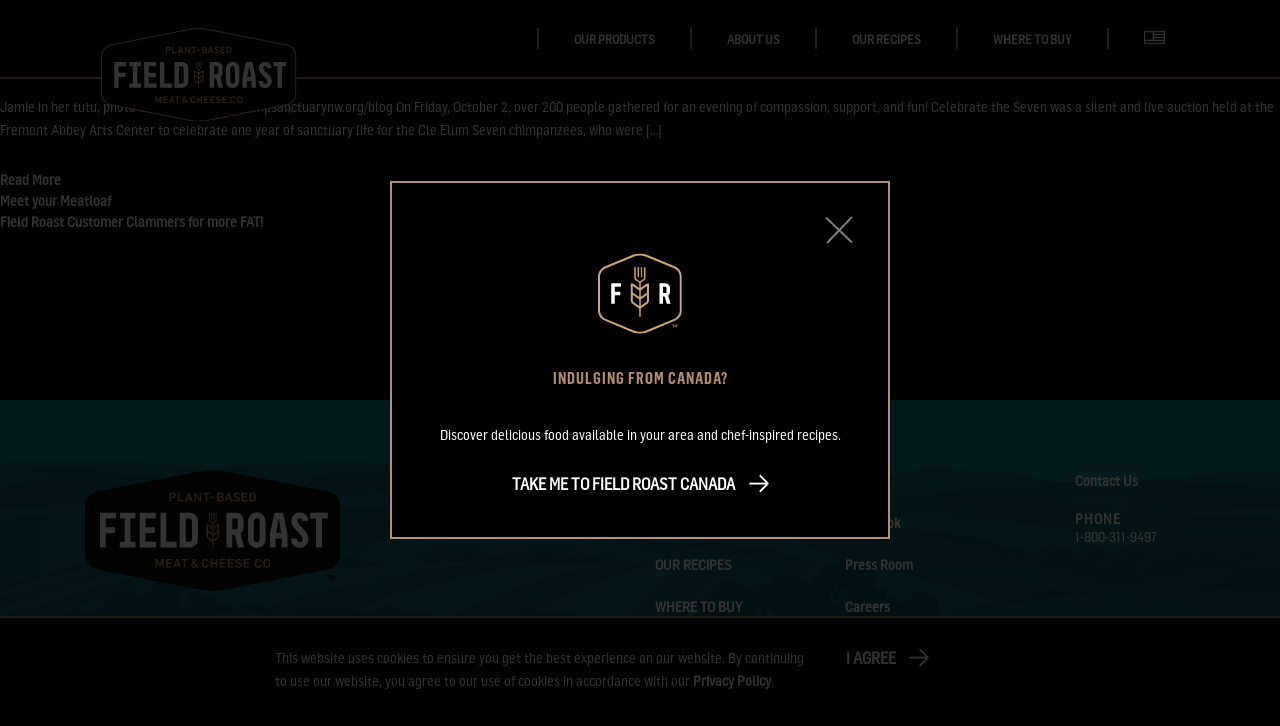

--- FILE ---
content_type: text/html; charset=UTF-8
request_url: https://fieldroast.com/all-for-the-chimps-2/
body_size: 47968
content:
<!doctype html>
<html lang="en-us" xmlns:fb="https://www.facebook.com/2008/fbml" xmlns:addthis="https://www.addthis.com/help/api-spec" >
<head>
    <!-- Google Tag Manager -->
<script>(function(w,d,s,l,i){w[l]=w[l]||[];w[l].push({'gtm.start':
new Date().getTime(),event:'gtm.js'});var f=d.getElementsByTagName(s)[0],
j=d.createElement(s),dl=l!='dataLayer'?'&l='+l:'';j.async=true;j.src=
'https://www.googletagmanager.com/gtm.js?id='+i+dl;f.parentNode.insertBefore(j,f);
})(window,document,'script','dataLayer','GTM-KVLZ235');</script>
<!-- End Google Tag Manager -->
<link rel="stylesheet" href="https://use.typekit.net/eqv1pep.css">
	<meta charset="UTF-8">
	<meta name="viewport" content="width=device-width, initial-scale=1">
	<link rel="profile" href="https://gmpg.org/xfn/11">
		<!-- Main style sheet -->
		<link rel="stylesheet" type="text/css" href="https://fieldroast.com/wp-content/themes/field-roast-flavor-theme/css/style.css">
		<link rel="stylesheet" type="text/css" href="https://fieldroast.com/wp-content/themes/field-roast-flavor-theme/css/styles.css?v=1.0.5">
		<!-- responsive style sheet -->
		<link rel="stylesheet" type="text/css" href="https://fieldroast.com/wp-content/themes/field-roast-flavor-theme/css/responsive.css">
		<link rel="stylesheet" href="https://use.typekit.net/eqv1pep.css">
		<link type="text/css" rel="stylesheet" href="https://fast.fonts.net/cssapi/7cdfd180-1213-4a5b-9fca-8c99e1dfb237.css"/>
	<title>All for the Chimps | Field Roast</title>
<link rel="alternate" hreflang="en-us" href="https://fieldroast.com/all-for-the-chimps-2/" />
<link rel="alternate" hreflang="x-default" href="https://fieldroast.com/all-for-the-chimps-2/" />

<!-- The SEO Framework by Sybre Waaijer -->
<meta name="description" content="Jamie in her tutu, photo courtesy of: www.chimpsanctuarynw.org/blog On Friday, October 2, over 200 people gathered for an evening of compassion, support&#8230;" />
<meta property="og:image" content="https://2.bp.blogspot.com/_heleQjdSsy8/St4gzUpAs0I/AAAAAAAAATs/1m9_iUk_vGQ/s400/jamie-homemade-tutu-sitting+10+09.jpg" />
<meta property="og:locale" content="en_GB" />
<meta property="og:type" content="article" />
<meta property="og:title" content="All for the Chimps | Field Roast" />
<meta property="og:description" content="Jamie in her tutu, photo courtesy of: www.chimpsanctuarynw.org/blog On Friday, October 2, over 200 people gathered for an evening of compassion, support, and fun! Celebrate the Seven was a silent and&#8230;" />
<meta property="og:url" content="https://fieldroast.com/all-for-the-chimps-2/" />
<meta property="og:site_name" content="Field Roast" />
<meta property="og:updated_time" content="2018-03-28" />
<meta property="article:publisher" content="https://www.facebook.com/FieldRoastGrainMeat" />
<meta property="article:published_time" content="2009-10-16" />
<meta property="article:modified_time" content="2018-03-28" />
<meta name="twitter:card" content="summary_large_image" />
<meta name="twitter:site" content="@FieldRoast" />
<meta name="twitter:title" content="All for the Chimps | Field Roast" />
<meta name="twitter:description" content="Jamie in her tutu, photo courtesy of: www.chimpsanctuarynw.org/blog On Friday, October 2, over 200 people gathered for an evening of compassion, support, and fun! Celebrate the Seven was a silent and&#8230;" />
<meta name="twitter:image" content="https://2.bp.blogspot.com/_heleQjdSsy8/St4gzUpAs0I/AAAAAAAAATs/1m9_iUk_vGQ/s400/jamie-homemade-tutu-sitting+10+09.jpg" />
<link rel="canonical" href="https://fieldroast.com/all-for-the-chimps-2/" />
<script type="application/ld+json">{"@context":"https://schema.org","@type":"BreadcrumbList","itemListElement":[{"@type":"ListItem","position":1,"item":{"@id":"https://fieldroast.com/","name":"Field Roast"}},{"@type":"ListItem","position":2,"item":{"@id":"https://fieldroast.com/category/fr/","name":"Field Roast"}},{"@type":"ListItem","position":3,"item":{"@id":"https://fieldroast.com/all-for-the-chimps-2/","name":"All for the Chimps"}}]}</script>
<meta name="google-site-verification" content="Hk2quD67TtUyCv6GlpnxCxDZBqKkxdFmMdWWMmCnvgE" />
<!-- / The SEO Framework by Sybre Waaijer | 10.76ms meta | 19.60ms boot -->

<link rel='dns-prefetch' href='//s7.addthis.com' />
<link rel='dns-prefetch' href='//b3445130.smushcdn.com' />
<link rel="alternate" type="application/rss+xml" title="Field Roast &raquo; Feed" href="https://fieldroast.com/feed/" />
<link rel="alternate" type="application/rss+xml" title="Field Roast &raquo; Comments Feed" href="https://fieldroast.com/comments/feed/" />
<link rel="alternate" type="application/rss+xml" title="Field Roast &raquo; All for the Chimps Comments Feed" href="https://fieldroast.com/all-for-the-chimps-2/feed/" />
<script type="text/javascript">
window._wpemojiSettings = {"baseUrl":"https:\/\/s.w.org\/images\/core\/emoji\/14.0.0\/72x72\/","ext":".png","svgUrl":"https:\/\/s.w.org\/images\/core\/emoji\/14.0.0\/svg\/","svgExt":".svg","source":{"concatemoji":"https:\/\/fieldroast.com\/wp-includes\/js\/wp-emoji-release.min.js?ver=6.2.8"}};
/*! This file is auto-generated */
!function(e,a,t){var n,r,o,i=a.createElement("canvas"),p=i.getContext&&i.getContext("2d");function s(e,t){p.clearRect(0,0,i.width,i.height),p.fillText(e,0,0);e=i.toDataURL();return p.clearRect(0,0,i.width,i.height),p.fillText(t,0,0),e===i.toDataURL()}function c(e){var t=a.createElement("script");t.src=e,t.defer=t.type="text/javascript",a.getElementsByTagName("head")[0].appendChild(t)}for(o=Array("flag","emoji"),t.supports={everything:!0,everythingExceptFlag:!0},r=0;r<o.length;r++)t.supports[o[r]]=function(e){if(p&&p.fillText)switch(p.textBaseline="top",p.font="600 32px Arial",e){case"flag":return s("\ud83c\udff3\ufe0f\u200d\u26a7\ufe0f","\ud83c\udff3\ufe0f\u200b\u26a7\ufe0f")?!1:!s("\ud83c\uddfa\ud83c\uddf3","\ud83c\uddfa\u200b\ud83c\uddf3")&&!s("\ud83c\udff4\udb40\udc67\udb40\udc62\udb40\udc65\udb40\udc6e\udb40\udc67\udb40\udc7f","\ud83c\udff4\u200b\udb40\udc67\u200b\udb40\udc62\u200b\udb40\udc65\u200b\udb40\udc6e\u200b\udb40\udc67\u200b\udb40\udc7f");case"emoji":return!s("\ud83e\udef1\ud83c\udffb\u200d\ud83e\udef2\ud83c\udfff","\ud83e\udef1\ud83c\udffb\u200b\ud83e\udef2\ud83c\udfff")}return!1}(o[r]),t.supports.everything=t.supports.everything&&t.supports[o[r]],"flag"!==o[r]&&(t.supports.everythingExceptFlag=t.supports.everythingExceptFlag&&t.supports[o[r]]);t.supports.everythingExceptFlag=t.supports.everythingExceptFlag&&!t.supports.flag,t.DOMReady=!1,t.readyCallback=function(){t.DOMReady=!0},t.supports.everything||(n=function(){t.readyCallback()},a.addEventListener?(a.addEventListener("DOMContentLoaded",n,!1),e.addEventListener("load",n,!1)):(e.attachEvent("onload",n),a.attachEvent("onreadystatechange",function(){"complete"===a.readyState&&t.readyCallback()})),(e=t.source||{}).concatemoji?c(e.concatemoji):e.wpemoji&&e.twemoji&&(c(e.twemoji),c(e.wpemoji)))}(window,document,window._wpemojiSettings);
</script>
<style type="text/css">
img.wp-smiley,
img.emoji {
	display: inline !important;
	border: none !important;
	box-shadow: none !important;
	height: 1em !important;
	width: 1em !important;
	margin: 0 0.07em !important;
	vertical-align: -0.1em !important;
	background: none !important;
	padding: 0 !important;
}
</style>
	<link rel='stylesheet' id='sbi_styles-css' href='https://fieldroast.com/wp-content/plugins/instagram-feed-pro/css/sbi-styles.min.css?ver=5.8.5' type='text/css' media='all' />
<link rel='stylesheet' id='wp-block-library-css' href='https://fieldroast.com/wp-includes/css/dist/block-library/style.min.css?ver=6.2.8' type='text/css' media='all' />
<link rel='stylesheet' id='classic-theme-styles-css' href='https://fieldroast.com/wp-includes/css/classic-themes.min.css?ver=6.2.8' type='text/css' media='all' />
<style id='global-styles-inline-css' type='text/css'>
body{--wp--preset--color--black: #000000;--wp--preset--color--cyan-bluish-gray: #abb8c3;--wp--preset--color--white: #ffffff;--wp--preset--color--pale-pink: #f78da7;--wp--preset--color--vivid-red: #cf2e2e;--wp--preset--color--luminous-vivid-orange: #ff6900;--wp--preset--color--luminous-vivid-amber: #fcb900;--wp--preset--color--light-green-cyan: #7bdcb5;--wp--preset--color--vivid-green-cyan: #00d084;--wp--preset--color--pale-cyan-blue: #8ed1fc;--wp--preset--color--vivid-cyan-blue: #0693e3;--wp--preset--color--vivid-purple: #9b51e0;--wp--preset--gradient--vivid-cyan-blue-to-vivid-purple: linear-gradient(135deg,rgba(6,147,227,1) 0%,rgb(155,81,224) 100%);--wp--preset--gradient--light-green-cyan-to-vivid-green-cyan: linear-gradient(135deg,rgb(122,220,180) 0%,rgb(0,208,130) 100%);--wp--preset--gradient--luminous-vivid-amber-to-luminous-vivid-orange: linear-gradient(135deg,rgba(252,185,0,1) 0%,rgba(255,105,0,1) 100%);--wp--preset--gradient--luminous-vivid-orange-to-vivid-red: linear-gradient(135deg,rgba(255,105,0,1) 0%,rgb(207,46,46) 100%);--wp--preset--gradient--very-light-gray-to-cyan-bluish-gray: linear-gradient(135deg,rgb(238,238,238) 0%,rgb(169,184,195) 100%);--wp--preset--gradient--cool-to-warm-spectrum: linear-gradient(135deg,rgb(74,234,220) 0%,rgb(151,120,209) 20%,rgb(207,42,186) 40%,rgb(238,44,130) 60%,rgb(251,105,98) 80%,rgb(254,248,76) 100%);--wp--preset--gradient--blush-light-purple: linear-gradient(135deg,rgb(255,206,236) 0%,rgb(152,150,240) 100%);--wp--preset--gradient--blush-bordeaux: linear-gradient(135deg,rgb(254,205,165) 0%,rgb(254,45,45) 50%,rgb(107,0,62) 100%);--wp--preset--gradient--luminous-dusk: linear-gradient(135deg,rgb(255,203,112) 0%,rgb(199,81,192) 50%,rgb(65,88,208) 100%);--wp--preset--gradient--pale-ocean: linear-gradient(135deg,rgb(255,245,203) 0%,rgb(182,227,212) 50%,rgb(51,167,181) 100%);--wp--preset--gradient--electric-grass: linear-gradient(135deg,rgb(202,248,128) 0%,rgb(113,206,126) 100%);--wp--preset--gradient--midnight: linear-gradient(135deg,rgb(2,3,129) 0%,rgb(40,116,252) 100%);--wp--preset--duotone--dark-grayscale: url('#wp-duotone-dark-grayscale');--wp--preset--duotone--grayscale: url('#wp-duotone-grayscale');--wp--preset--duotone--purple-yellow: url('#wp-duotone-purple-yellow');--wp--preset--duotone--blue-red: url('#wp-duotone-blue-red');--wp--preset--duotone--midnight: url('#wp-duotone-midnight');--wp--preset--duotone--magenta-yellow: url('#wp-duotone-magenta-yellow');--wp--preset--duotone--purple-green: url('#wp-duotone-purple-green');--wp--preset--duotone--blue-orange: url('#wp-duotone-blue-orange');--wp--preset--font-size--small: 13px;--wp--preset--font-size--medium: 20px;--wp--preset--font-size--large: 36px;--wp--preset--font-size--x-large: 42px;--wp--preset--spacing--20: 0.44rem;--wp--preset--spacing--30: 0.67rem;--wp--preset--spacing--40: 1rem;--wp--preset--spacing--50: 1.5rem;--wp--preset--spacing--60: 2.25rem;--wp--preset--spacing--70: 3.38rem;--wp--preset--spacing--80: 5.06rem;--wp--preset--shadow--natural: 6px 6px 9px rgba(0, 0, 0, 0.2);--wp--preset--shadow--deep: 12px 12px 50px rgba(0, 0, 0, 0.4);--wp--preset--shadow--sharp: 6px 6px 0px rgba(0, 0, 0, 0.2);--wp--preset--shadow--outlined: 6px 6px 0px -3px rgba(255, 255, 255, 1), 6px 6px rgba(0, 0, 0, 1);--wp--preset--shadow--crisp: 6px 6px 0px rgba(0, 0, 0, 1);}:where(.is-layout-flex){gap: 0.5em;}body .is-layout-flow > .alignleft{float: left;margin-inline-start: 0;margin-inline-end: 2em;}body .is-layout-flow > .alignright{float: right;margin-inline-start: 2em;margin-inline-end: 0;}body .is-layout-flow > .aligncenter{margin-left: auto !important;margin-right: auto !important;}body .is-layout-constrained > .alignleft{float: left;margin-inline-start: 0;margin-inline-end: 2em;}body .is-layout-constrained > .alignright{float: right;margin-inline-start: 2em;margin-inline-end: 0;}body .is-layout-constrained > .aligncenter{margin-left: auto !important;margin-right: auto !important;}body .is-layout-constrained > :where(:not(.alignleft):not(.alignright):not(.alignfull)){max-width: var(--wp--style--global--content-size);margin-left: auto !important;margin-right: auto !important;}body .is-layout-constrained > .alignwide{max-width: var(--wp--style--global--wide-size);}body .is-layout-flex{display: flex;}body .is-layout-flex{flex-wrap: wrap;align-items: center;}body .is-layout-flex > *{margin: 0;}:where(.wp-block-columns.is-layout-flex){gap: 2em;}.has-black-color{color: var(--wp--preset--color--black) !important;}.has-cyan-bluish-gray-color{color: var(--wp--preset--color--cyan-bluish-gray) !important;}.has-white-color{color: var(--wp--preset--color--white) !important;}.has-pale-pink-color{color: var(--wp--preset--color--pale-pink) !important;}.has-vivid-red-color{color: var(--wp--preset--color--vivid-red) !important;}.has-luminous-vivid-orange-color{color: var(--wp--preset--color--luminous-vivid-orange) !important;}.has-luminous-vivid-amber-color{color: var(--wp--preset--color--luminous-vivid-amber) !important;}.has-light-green-cyan-color{color: var(--wp--preset--color--light-green-cyan) !important;}.has-vivid-green-cyan-color{color: var(--wp--preset--color--vivid-green-cyan) !important;}.has-pale-cyan-blue-color{color: var(--wp--preset--color--pale-cyan-blue) !important;}.has-vivid-cyan-blue-color{color: var(--wp--preset--color--vivid-cyan-blue) !important;}.has-vivid-purple-color{color: var(--wp--preset--color--vivid-purple) !important;}.has-black-background-color{background-color: var(--wp--preset--color--black) !important;}.has-cyan-bluish-gray-background-color{background-color: var(--wp--preset--color--cyan-bluish-gray) !important;}.has-white-background-color{background-color: var(--wp--preset--color--white) !important;}.has-pale-pink-background-color{background-color: var(--wp--preset--color--pale-pink) !important;}.has-vivid-red-background-color{background-color: var(--wp--preset--color--vivid-red) !important;}.has-luminous-vivid-orange-background-color{background-color: var(--wp--preset--color--luminous-vivid-orange) !important;}.has-luminous-vivid-amber-background-color{background-color: var(--wp--preset--color--luminous-vivid-amber) !important;}.has-light-green-cyan-background-color{background-color: var(--wp--preset--color--light-green-cyan) !important;}.has-vivid-green-cyan-background-color{background-color: var(--wp--preset--color--vivid-green-cyan) !important;}.has-pale-cyan-blue-background-color{background-color: var(--wp--preset--color--pale-cyan-blue) !important;}.has-vivid-cyan-blue-background-color{background-color: var(--wp--preset--color--vivid-cyan-blue) !important;}.has-vivid-purple-background-color{background-color: var(--wp--preset--color--vivid-purple) !important;}.has-black-border-color{border-color: var(--wp--preset--color--black) !important;}.has-cyan-bluish-gray-border-color{border-color: var(--wp--preset--color--cyan-bluish-gray) !important;}.has-white-border-color{border-color: var(--wp--preset--color--white) !important;}.has-pale-pink-border-color{border-color: var(--wp--preset--color--pale-pink) !important;}.has-vivid-red-border-color{border-color: var(--wp--preset--color--vivid-red) !important;}.has-luminous-vivid-orange-border-color{border-color: var(--wp--preset--color--luminous-vivid-orange) !important;}.has-luminous-vivid-amber-border-color{border-color: var(--wp--preset--color--luminous-vivid-amber) !important;}.has-light-green-cyan-border-color{border-color: var(--wp--preset--color--light-green-cyan) !important;}.has-vivid-green-cyan-border-color{border-color: var(--wp--preset--color--vivid-green-cyan) !important;}.has-pale-cyan-blue-border-color{border-color: var(--wp--preset--color--pale-cyan-blue) !important;}.has-vivid-cyan-blue-border-color{border-color: var(--wp--preset--color--vivid-cyan-blue) !important;}.has-vivid-purple-border-color{border-color: var(--wp--preset--color--vivid-purple) !important;}.has-vivid-cyan-blue-to-vivid-purple-gradient-background{background: var(--wp--preset--gradient--vivid-cyan-blue-to-vivid-purple) !important;}.has-light-green-cyan-to-vivid-green-cyan-gradient-background{background: var(--wp--preset--gradient--light-green-cyan-to-vivid-green-cyan) !important;}.has-luminous-vivid-amber-to-luminous-vivid-orange-gradient-background{background: var(--wp--preset--gradient--luminous-vivid-amber-to-luminous-vivid-orange) !important;}.has-luminous-vivid-orange-to-vivid-red-gradient-background{background: var(--wp--preset--gradient--luminous-vivid-orange-to-vivid-red) !important;}.has-very-light-gray-to-cyan-bluish-gray-gradient-background{background: var(--wp--preset--gradient--very-light-gray-to-cyan-bluish-gray) !important;}.has-cool-to-warm-spectrum-gradient-background{background: var(--wp--preset--gradient--cool-to-warm-spectrum) !important;}.has-blush-light-purple-gradient-background{background: var(--wp--preset--gradient--blush-light-purple) !important;}.has-blush-bordeaux-gradient-background{background: var(--wp--preset--gradient--blush-bordeaux) !important;}.has-luminous-dusk-gradient-background{background: var(--wp--preset--gradient--luminous-dusk) !important;}.has-pale-ocean-gradient-background{background: var(--wp--preset--gradient--pale-ocean) !important;}.has-electric-grass-gradient-background{background: var(--wp--preset--gradient--electric-grass) !important;}.has-midnight-gradient-background{background: var(--wp--preset--gradient--midnight) !important;}.has-small-font-size{font-size: var(--wp--preset--font-size--small) !important;}.has-medium-font-size{font-size: var(--wp--preset--font-size--medium) !important;}.has-large-font-size{font-size: var(--wp--preset--font-size--large) !important;}.has-x-large-font-size{font-size: var(--wp--preset--font-size--x-large) !important;}
.wp-block-navigation a:where(:not(.wp-element-button)){color: inherit;}
:where(.wp-block-columns.is-layout-flex){gap: 2em;}
.wp-block-pullquote{font-size: 1.5em;line-height: 1.6;}
</style>
<link rel='stylesheet' id='wpml-blocks-css' href='https://fieldroast.com/wp-content/plugins/sitepress-multilingual-cms/dist/css/blocks/styles.css?ver=4.6.3' type='text/css' media='all' />
<link rel='stylesheet' id='wp-rest-filter-css' href='https://fieldroast.com/wp-content/plugins/wp-rest-filter/public/css/wp-rest-filter-public.css?ver=1.4.3' type='text/css' media='all' />
<link rel='stylesheet' id='wpml-legacy-dropdown-0-css' href='//fieldroast.com/wp-content/plugins/sitepress-multilingual-cms/templates/language-switchers/legacy-dropdown/style.min.css?ver=1' type='text/css' media='all' />
<style id='wpml-legacy-dropdown-0-inline-css' type='text/css'>
.wpml-ls-statics-shortcode_actions{background-color:#000;}.wpml-ls-statics-shortcode_actions a {color:#ffffff;background-color:#000000;}.wpml-ls-statics-shortcode_actions a:hover,.wpml-ls-statics-shortcode_actions a:focus {color:#b29070;background-color:#000000;}.wpml-ls-statics-shortcode_actions .wpml-ls-current-language>a {color:#ffffff;background-color:#000000;}.wpml-ls-statics-shortcode_actions .wpml-ls-current-language:hover>a, .wpml-ls-statics-shortcode_actions .wpml-ls-current-language>a:focus {color:#b29070;background-color:#000000;}
</style>
<link rel='stylesheet' id='field-roast-style-css' href='https://fieldroast.com/wp-content/themes/field-roast-flavor-theme/style.css?ver=6.2.8' type='text/css' media='all' />
<link rel='stylesheet' id='addthis_all_pages-css' href='https://fieldroast.com/wp-content/plugins/addthis/frontend/build/addthis_wordpress_public.min.css?ver=6.2.8' type='text/css' media='all' />
<!--n2css--><!--n2js--><script type='text/javascript' src='https://fieldroast.com/wp-content/plugins/svg-support/vendor/DOMPurify/DOMPurify.min.js?ver=2.5.8' id='bodhi-dompurify-library-js'></script>
<script type='text/javascript' src='https://fieldroast.com/wp-includes/js/jquery/jquery.min.js?ver=3.6.4' id='jquery-core-js'></script>
<script type='text/javascript' src='https://fieldroast.com/wp-includes/js/jquery/jquery-migrate.min.js?ver=3.4.0' id='jquery-migrate-js'></script>
<script type='text/javascript' id='bodhi_svg_inline-js-extra'>
/* <![CDATA[ */
var svgSettings = {"skipNested":""};
/* ]]> */
</script>
<script type='text/javascript' src='https://fieldroast.com/wp-content/plugins/svg-support/js/min/svgs-inline-min.js' id='bodhi_svg_inline-js'></script>
<script type='text/javascript' id='bodhi_svg_inline-js-after'>
cssTarget={"Bodhi":"img.style-svg","ForceInlineSVG":"style-svg"};ForceInlineSVGActive="false";frontSanitizationEnabled="on";
</script>
<script type='text/javascript' src='https://fieldroast.com/wp-content/plugins/wp-rest-filter/public/js/wp-rest-filter-public.js?ver=1.4.3' id='wp-rest-filter-js'></script>
<script type='text/javascript' src='//fieldroast.com/wp-content/plugins/sitepress-multilingual-cms/templates/language-switchers/legacy-dropdown/script.min.js?ver=1' id='wpml-legacy-dropdown-0-js'></script>
<link rel="https://api.w.org/" href="https://fieldroast.com/wp-json/" /><link rel="alternate" type="application/json" href="https://fieldroast.com/wp-json/wp/v2/posts/3328" /><link rel="EditURI" type="application/rsd+xml" title="RSD" href="https://fieldroast.com/xmlrpc.php?rsd" />
<link rel="wlwmanifest" type="application/wlwmanifest+xml" href="https://fieldroast.com/wp-includes/wlwmanifest.xml" />
<link rel="alternate" type="application/json+oembed" href="https://fieldroast.com/wp-json/oembed/1.0/embed?url=https%3A%2F%2Ffieldroast.com%2Fall-for-the-chimps-2%2F" />
<link rel="alternate" type="text/xml+oembed" href="https://fieldroast.com/wp-json/oembed/1.0/embed?url=https%3A%2F%2Ffieldroast.com%2Fall-for-the-chimps-2%2F&#038;format=xml" />
<!-- Google Tag Manager -->
<script async src="https://www.googletagmanager.com/gtag/js?id=G-K1E00Z7EN1"></script>
<script>
 window.dataLayer = window.dataLayer || [];
 function gtag(){dataLayer.push(arguments);}
 gtag('js', new Date());
 gtag('config', 'G-K1E00Z7EN1');
</script>
<!-- End Google Tag Manager -->
<meta name="facebook-domain-verification" content="aw7gme57gulc54t2uwabb1ixam4sce" />
<style>
.theme-inner-banner h1 {text-transform: uppercase !important;}
.no-margin {margin: 0 auto !important;}
.theme-inner-banner h1 {font-size: 2.5em !important}
.hero__logo--partner {max-width: 300px !important; margin-bottom: 15px !important;}
@media screen and (min-width: 768px) {
.theme-inner-banner h1 {font-size: 3.7em !important}
}
@media screen and (min-width: 992px) {
.theme-inner-banner h1 {font-size: 4.3em !important}
}
</style>
<!-- Facebook Pixel Code -->
<script>
!function(f,b,e,v,n,t,s)
{if(f.fbq)return;n=f.fbq=function(){n.callMethod?
n.callMethod.apply(n,arguments):n.queue.push(arguments)};
if(!f._fbq)f._fbq=n;n.push=n;n.loaded=!0;n.version='2.0';
n.queue=[];t=b.createElement(e);t.async=!0;
t.src=v;s=b.getElementsByTagName(e)[0];
s.parentNode.insertBefore(t,s)}(window, document,'script',
'https://connect.facebook.net/en_US/fbevents.js');
fbq('init', '1774517649433672');
fbq('track', 'PageView');
</script>
<noscript><img height="1" width="1" style="display:none"
src="https://www.facebook.com/tr?id=1774517649433672&e
v=PageView&noscript=1"
/></noscript>
<!-- End Facebook Pixel Code -->

<meta name="generator" content="WPML ver:4.6.3 stt:65,66,1;" />
		<script>
			document.documentElement.className = document.documentElement.className.replace('no-js', 'js');
		</script>
				<style>
			.no-js img.lazyload {
				display: none;
			}

			figure.wp-block-image img.lazyloading {
				min-width: 150px;
			}

						.lazyload, .lazyloading {
				opacity: 0;
			}

			.lazyloaded {
				opacity: 1;
				transition: opacity 400ms;
				transition-delay: 0ms;
			}

					</style>
		<link rel="pingback" href="https://fieldroast.com/xmlrpc.php">
<!-- Meta Pixel Code -->
<script type='text/javascript'>
!function(f,b,e,v,n,t,s){if(f.fbq)return;n=f.fbq=function(){n.callMethod?
n.callMethod.apply(n,arguments):n.queue.push(arguments)};if(!f._fbq)f._fbq=n;
n.push=n;n.loaded=!0;n.version='2.0';n.queue=[];t=b.createElement(e);t.async=!0;
t.src=v;s=b.getElementsByTagName(e)[0];s.parentNode.insertBefore(t,s)}(window,
document,'script','https://connect.facebook.net/en_US/fbevents.js?v=next');
</script>
<!-- End Meta Pixel Code -->

      <script type='text/javascript'>
        var url = window.location.origin + '?ob=open-bridge';
        fbq('set', 'openbridge', '271723976977066', url);
      </script>
    <script type='text/javascript'>fbq('init', '271723976977066', {}, {
    "agent": "wordpress-6.2.8-3.0.16"
})</script><script type='text/javascript'>
    fbq('track', 'PageView', []);
  </script>
<!-- Meta Pixel Code -->
<noscript>
<img height="1" width="1" style="display:none" alt="fbpx"
src="https://www.facebook.com/tr?id=271723976977066&ev=PageView&noscript=1" />
</noscript>
<!-- End Meta Pixel Code -->
<link rel="icon" href="https://b3445130.smushcdn.com/3445130/wp-content/uploads/2020/10/cropped-android-chrome-512x512-1-32x32.png?lossy=1&strip=1&webp=1" sizes="32x32" />
<link rel="icon" href="https://b3445130.smushcdn.com/3445130/wp-content/uploads/2020/10/cropped-android-chrome-512x512-1-192x192.png?lossy=1&strip=1&webp=1" sizes="192x192" />
<link rel="apple-touch-icon" href="https://b3445130.smushcdn.com/3445130/wp-content/uploads/2020/10/cropped-android-chrome-512x512-1-180x180.png?lossy=1&strip=1&webp=1" />
<meta name="msapplication-TileImage" content="https://fieldroast.com/wp-content/uploads/2020/10/cropped-android-chrome-512x512-1-270x270.png" />
		<style type="text/css" id="wp-custom-css">
			@media (max-width: 767.98px)
.home-news-cell-full p {
    margin-top: 0.5em;
    margin-bottom: 0.5em;
    line-height: 1.1 !important;
}


.wp-block-columns .wp-block-embed-youtube .wp-block-embed__wrapper {
    height: 400px !important;
}

.page-template.page-template-template-pages.page-id-11869 ul {
	list-style-type:disc !important;
}


/* .page-template-page-header-page .wp-block-embed-youtube .wp-block-embed__wrapper {
    position: absolute !important;
    top: 0 !important;
    width: 100% !important;
    height: calc(100% - 3.5em) !important;
} */

.page-id-12135 .wp-block-embed-youtube .wp-block-embed__wrapper iframe {
    width: 100%;
    /* height: 100%; */
    height: 720px !important;
}
.page-id-12135 .theme-inner-banner {
	background-position-y:-68px;
}

.margin-zero .wp-block-columns {
	margin:0 !important;
}

.margin-zero{
	margin:0 !important;
}
#mailinglist {
	display: none !important;
}

/* Holiday Landing */
.holiday-outline,
.holiday-subHeading,
.holiday-tips div {
	border: 2px solid #b29070;
}
.holiday-outline {
	padding: 30px
}
.holiday-subHeading {
	color: #b29070;
	padding: 30px 15px
}
.holiday-container, 
.holiday-subHeading {
	width: 100%;
	max-width: 90%;
	margin: 0 auto;
}
.holiday-tips {
	display: flex;
	flex-direction: column;
}
.holiday-tips > div > span {
	background-color: #b29070;
	padding: 7px 15px 9px;
	font-size: 24px;
	font-weight: 700;
	display: inline-block;

}
.holiday-tips > div > p {
	padding: 0 50px 30px;
}
.holiday-list {
	margin-top: 30px;
}
.holiday-list li {
	margin-bottom: 5px;
}
.holiday-list li::before {
	content: ">";
	color: #b29070;
	font-family: "fieldroast";
	font-weight: 100;
	display: inline-block;
	vertical-align: top;
	margin-right: 5px;
}
.holiday-list li a {
	color: #b29070;
	text-decoration: underline;
}
.holiday-list li a:hover, 
.holiday-list li a:focus {
	color: #ffffff;
}
@media screen and (min-width: 768px) {
	.holiday-container,
	.holiday-subHeading {
		max-width: 1080px;
	}
	.holiday-header {
		font-size: 40px;
	}
	.holiday-tips {
		flex-direction: row;
	}
	.holiday-tips div {
		width: 33.333%;
	}
}
@media screen and (max-width:768px) {
	.image-with-text {
		flex-direction: column-reverse;
	}
	.recipe-flex-reverse{
		flex-direction: column-reverse;
	}
}
#post-13244 .text-left{
	text-align: center !important;
	max-width: 100%
}

/* Home */
@media screen and (min-width: 768px) {
	#post-4799 .theme-inner-banner {
		padding-top: 11%;
	}
}
@media screen and (min-width: 992px) {
	.theme-inner-banner h1 {
		font-size: 3em !important;
	}
	#post-4799 .theme-inner-banner {
		padding-top: 8%;
	}
}
@media screen and (min-width: 1200px) {
	#post-4799 .theme-inner-banner {
		padding-top: 5%;
	}
}

.hero__center-override{
	text-align: center;
}

@media screen and (min-width: 560px) {
	.hero__center-override{
		width: 200%;
	}
}

.bold-underline {
	font-weight: 900;
	text-decoration: underline;
}

/** Consumer Banner CSS **/
.cookies-banner {
	display: block;
  background: #000;
  left: 0;
  padding-bottom: 20px;
  width: 100%;
  z-index: 99;
  margin-top: 10%;
}
.cookies-banner .grid-container {
	width: 80%;
	margin: auto;
}
.cookies-banner__title {
	font-size: 34px;
	line-height: 36px;
	font-weight: 700;
  margin-bottom: 0;
}
.cookies-banner .grid .close-popup {
	border: none;
  border-radius: 50%;
  height: 3.75rem;
  position: absolute;
  right: 10%;
  width: 3.75rem;
}
.cookies-banner .grid .close-popup:before {
	align-items: center;
  color: #000;
  content: "x";
  display: flex;
  justify-content: center;
  margin: 0 auto 5px;
  font-size: 30px;
	cursor: pointer;
}		</style>
		
    <script>
    document.addEventListener("DOMContentLoaded", function() {
        var languageToggle = document.querySelector('.js-wpml-ls-item-toggle');
        if (languageToggle) {
            languageToggle.setAttribute('aria-label', 'Language selector');
        }
        var languageToggleLinks = document.querySelectorAll('.wpml-ls-link');
        languageToggleLinks.forEach(function(link) {
            var language = link.querySelector('.wpml-ls-native').textContent.trim();
            link.setAttribute('aria-label', 'Select language: ' + language);
        });
    });
    </script>

    <script>
    document.addEventListener("DOMContentLoaded", function() {
        var instagramLinkAreas = document.querySelectorAll('.sbi_link .sbi_link_area');
        instagramLinkAreas.forEach(function(linkArea) {
            linkArea.setAttribute('aria-label', 'Feed Content');
        });
        var instagramPhotoLinks = document.querySelectorAll('.sbi_photo_wrap .sbi_photo');
        instagramPhotoLinks.forEach(function(photoLink) {
        photoLink.setAttribute('aria-label', 'Instagram photo');
        });
    });
    </script>

</head>

<body class="post-template-default single single-post postid-3328 single-format-standard no-sidebar"><!-- Google Tag Manager (noscript) -->
<noscript><iframe src="https://www.googletagmanager.com/ns.html?id=G-K1E00Z7EN1"
height="0" width="0" style="display:none;visibility:hidden"></iframe></noscript>
<!-- End Google Tag Manager (noscript) -->


<!-- Google Tag Manager (noscript) -->
<noscript><iframe src="https://www.googletagmanager.com/ns.html?id=GTM-KVLZ235"
	height="0" width="0" style="display:none;visibility:hidden"></iframe></noscript>
	<!-- End Google Tag Manager (noscript) -->

		<div class="main-page-wrapper">
			<!-- 
			=============================================
				Theme Header
			============================================== 
			-->
			<header class="theme-menu-wrapper theme-main-menu-one">
				<div class="container">
					<div class="header-wrapper">
						<!-- ============================ Theme Menu ========================= -->
						<nav class="theme-main-menu-wrapper navbar navbar-expand-lg navbar-dark">
							
							<button type="button" class="navbar-toggler" data-toggle="collapse" data-target="#navbar-collapse-1" aria-expanded="false">
							 	<span class="navbar-toggler-icon"></span>
							 </button>
							<!-- Brand and toggle get grouped for better mobile display -->
						   <div class="navbar-header">
							<a href="https://fieldroast.com/" class="nav-logo tran3s">
								<img data-src="https://fieldroast.com/wp-content/themes/field-roast-flavor-theme/images/logo_FieldRoast_Secondary.svg" alt="Field Roast" src="[data-uri]" class="lazyload"><noscript><img src="https://fieldroast.com/wp-content/themes/field-roast-flavor-theme/images/logo_FieldRoast_Secondary.svg" alt="Field Roast"></noscript>
							</a>
						   </div>
						   <!-- Collect the nav links, forms, and other content for toggling -->
						   <div class="collapse navbar-collapse" id="navbar-collapse-1">
								<ul class="nav">
									<li><a href="https://fieldroast.com/products/" title="Our Products" class="tran3s" aria-label="Our Products">Our Products</a></li><li><a href="https://fieldroast.com/about-us/" title="About Us" class="tran3s" aria-label="About Us">About Us</a></li><li><a href="https://fieldroast.com/our-recipes/" title="Our Recipes" class="tran3s" aria-label="Our Recipes">Our Recipes</a></li><li><a href="https://fieldroast.com/where-to-buy/" title="Where To Buy" class="tran3s" aria-label="Where To Buy">Where To Buy</a></li>																		<li class="secondary d-lg-none"><a href="https://fieldroast.com/faq/" title="FAQ" class="tran3s">FAQ</a></li><li class="secondary d-lg-none"><a href="https://fieldroast.com/cookbook/" title="Cookbook" class="tran3s">Cookbook</a></li><li class="secondary d-lg-none"><a href="https://fieldroast.com/press-releases/" title="Press Room" class="tran3s">Press Room</a></li><li class="secondary d-lg-none"><a href="https://careers.greenleaffoods.com/" title="Careers" class="tran3s" target="_blank">Careers</a></li><li class="secondary d-lg-none"><a href="https://fieldroast.com/carbonneutral/" title="Carbon Neutral" class="tran3s">Carbon Neutral</a></li>									<h4 class="d-lg-none">Location & Language</h4>
									
<div
	 class="wpml-ls-statics-shortcode_actions wpml-ls wpml-ls-legacy-dropdown js-wpml-ls-legacy-dropdown">
	<ul>

		<li tabindex="0" class="wpml-ls-slot-shortcode_actions wpml-ls-item wpml-ls-item-en wpml-ls-current-language wpml-ls-first-item wpml-ls-item-legacy-dropdown">
			<a href="#" class="js-wpml-ls-item-toggle wpml-ls-item-toggle">
                <span class="wpml-ls-native">English</span></a>

			<ul class="wpml-ls-sub-menu">
				
					<li class="wpml-ls-slot-shortcode_actions wpml-ls-item wpml-ls-item-en-ca">
						<a href="https://fieldroast.com/en-ca/" class="wpml-ls-link">
                            <span class="wpml-ls-native" lang="en-ca">Canadian English</span></a>
					</li>

				
					<li class="wpml-ls-slot-shortcode_actions wpml-ls-item wpml-ls-item-fr-ca wpml-ls-last-item">
						<a href="https://fieldroast.com/fr-ca/" class="wpml-ls-link">
                            <span class="wpml-ls-native" lang="fr-ca">Canadian French</span></a>
					</li>

							</ul>

		</li>

	</ul>
</div>
								</ul>
						   </div><!-- /.navbar-collapse -->
						</nav> <!-- /.theme-main-menu-wrapper -->
					</div> <!-- /.header-wrapper -->
				</div> <!-- /.container -->
			</header> <!-- /.theme-menu-wrapper -->
			
	<div id="primary" class="content-area">
		<main id="main" class="site-main">

		
			<div class="single-blog-grid">
								<div class="image"><img src="" alt="All for the Chimps"></div>
								<div class="post">
									<div class="date">October 16, 2009</div>
									<h3><a href="https://fieldroast.com/all-for-the-chimps-2/" class="tran3s title" aria-label="All for the Chimps">All for the Chimps</a></h3>
									<p><div class="at-above-post addthis_tool" data-url="https://fieldroast.com/all-for-the-chimps-2/"></div>
<p>Jamie in her tutu, photo courtesy of: www.chimpsanctuarynw.org/blog On Friday, October 2, over 200 people gathered for an evening of compassion, support, and fun! Celebrate the Seven was a silent and live auction held at the Fremont Abbey Arts Center to celebrate one year of sanctuary life for the Cle Elum Seven chimpanzees, who were [&hellip;]<!-- AddThis Advanced Settings above via filter on get_the_excerpt --><!-- AddThis Advanced Settings below via filter on get_the_excerpt --><!-- AddThis Advanced Settings generic via filter on get_the_excerpt --><!-- AddThis Share Buttons above via filter on get_the_excerpt --><!-- AddThis Share Buttons below via filter on get_the_excerpt --></p>
<div class="at-below-post addthis_tool" data-url="https://fieldroast.com/all-for-the-chimps-2/"></div>
<p><!-- AddThis Share Buttons generic via filter on get_the_excerpt --></p>
</p>
									<a href="https://fieldroast.com/all-for-the-chimps-2/" class="read-more theme-button"><span>Read More</span></a>
								</div>
							</div>
			


	<nav class="navigation post-navigation" aria-label="Posts">
		<h2 class="screen-reader-text">Post navigation</h2>
		<div class="nav-links"><div class="nav-previous"><a href="https://fieldroast.com/meet-your-meatloaf-2/" rel="prev">Meet your Meatloaf</a></div><div class="nav-next"><a href="https://fieldroast.com/field-roast-customer-clammers-for-more-fat-2/" rel="next">Field Roast Customer Clammers for more FAT!</a></div></div>
	</nav>
		</main><!-- #main -->
	</div><!-- #primary -->


			<!-- 
			=============================================
				Footer
			============================================== 
			-->
			<footer class="theme-main-footer">
				<div class="top-footer-widget"> 
					<div class="container">
						<div class="row">
							<div class="col-lg-3 col-12 footer-logo">
								<a href="https://fieldroast.com/" class="tran3s"><img data-src="https://fieldroast.com/wp-content/themes/field-roast-flavor-theme/images/Logo_FieldRoast_Primary.svg" alt="Field Roast" src="[data-uri]" class="lazyload"><noscript><img src="https://fieldroast.com/wp-content/themes/field-roast-flavor-theme/images/Logo_FieldRoast_Primary.svg" alt="Field Roast"></noscript></a>

								<div class="footer-social">
									<h6>Follow Us</h6>
									<ul>
										  
											<li><a href="https://www.instagram.com/fieldroast/" class="icon-icon-instagram tran3s" aria-label="Instagram Link" target="_blank"></a></li>
																																																		  
											<li><a href="https://www.youtube.com/channel/UCx-k3fXrKK7Dq7tXz9Cb8jg" class="icon-icon-youtube tran3s" aria-label="YouTube Link" target="_blank"></a></li>
																													</ul>
								</div>


							</div> <!-- /.footer-logo -->
							<div class="offset-lg-2 offset-xl-3 col-md-4 col-lg-2 col-6 footer-list-widget primary">
								<ul>
								<li><a href="https://fieldroast.com/products/" title="Our Products" class="tran3s">Our Products</a></li><li><a href="https://fieldroast.com/about-us/" title="About Us" class="tran3s">About Us</a></li><li><a href="https://fieldroast.com/our-recipes/" title="Our Recipes" class="tran3s">Our Recipes</a></li><li><a href="https://fieldroast.com/where-to-buy/" title="Where To Buy" class="tran3s">Where To Buy</a></li>								</ul>
							</div> <!-- /.footer-list-widget -->
							<div class="col-md-4 col-lg-2 col-6 footer-list-widget">
								<ul>
								<li><a href="https://fieldroast.com/faq/" title="FAQ" class="tran3s">FAQ</a></li><li><a href="https://fieldroast.com/cookbook/" title="Cookbook" class="tran3s">Cookbook</a></li><li><a href="https://fieldroast.com/press-releases/" title="Press Room" class="tran3s">Press Room</a></li><li><a href="https://careers.greenleaffoods.com/" title="Careers" class="tran3s" target="_blank">Careers</a></li><li><a href="https://fieldroast.com/carbonneutral/" title="Carbon Neutral" class="tran3s">Carbon Neutral</a></li>							</ul>
							</div> <!-- /.insta-feed -->
							<div class="col-md-4 col-lg-2 col-12 subscribe-widget">
								<div>
								<section class="widget_text footer-area footer-area-one"><div class="textwidget custom-html-widget"><li><a href="/en-ca/contact-us" class="footer_link">Contact Us</a></li>

<h6>PHONE</h6> 
<li><a href="tel:18003119497">1-800-311-9497</a></li></div></section>
								</div>
							</div> <!-- /.subscribe-widget -->
						</div> <!-- /.row -->	
						<div class="row">
							<div class="col-12 footer-legal">
																<div>
									<a href="https://fieldroast.com/terms-and-conditions/">Terms of Use</a>
									<a href="https://www.mapleleaffoods.com/privacy-policy/">Privacy Policy</a>
									<a href="https://www.mapleleaffoods.com/employee-privacy-notice/">Employee Privacy Notice</a>
									<span>Copyright 2026 Field Roast </span>
								</div>
							</div>
						</div>
					</div> <!-- /.container -->
				</div> <!-- /.top-footer-widget -->
			</footer> <!-- /.theme-main-footer -->


			
								<div class="modal" role="dialog" id="canada-redirect-modal">
					<div class="modal-dialog modal-dialog-centered" role="document">
						<div class="modal-content">
							<div class="modal-header">
								<button type="button" class="close" data-dismiss="modal" aria-label="Close">
								</button>
							</div>
							
							<div class="widget_text modal-body"><h5 class="modal-title">Indulging from Canada?</h5><div class="textwidget custom-html-widget">Discover delicious food available in your area and chef-inspired recipes.</div></div>							<div class="modal-footer">
								<a href="" class="btn arrow">Take me to Field Roast Canada</a>
							</div>
							</div>
						</div>
					</div>
				

							<div class="cookie-notice" role="dialog" id="cookie-notice">
					<div class="cookie-body container">
						<div class="row">
							<div class="widget_text offset-xxxl-3 col-xxxl-5 offset-xl-2 col-xl-6 col-md-10"><div class="textwidget custom-html-widget"><p>
	This website uses cookies to ensure you get the best experience on our website. 
By continuing to use our website,  you agree to our use of cookies in accordance with our <a href="https://www.mapleleaffoods.com/privacy-policy/">Privacy Policy</a>.
</p></div></div>							<div class="col-xl-1 col-md-2"><a href="#" class="btn arrow">I AGREE</a></div>
						</div>
					</div>
				</div>
							
			<!-- Scroll Top Button -->
			<button class="scroll-top tran3s">
				<i class="fa fa-angle-up" aria-hidden="true"></i>
			</button>


		<!-- Js File_________________________________ -->
		<!-- j Query -->
		<script src="https://cdnjs.cloudflare.com/ajax/libs/jquery/3.2.1/jquery.min.js" integrity="sha512-3P8rXCuGJdNZOnUx/03c1jOTnMn3rP63nBip5gOP2qmUh5YAdVAvFZ1E+QLZZbC1rtMrQb+mah3AfYW11RUrWA==" crossorigin="anonymous"></script>
		<script src="https://cdnjs.cloudflare.com/ajax/libs/popper.js/1.11.0/umd/popper.min.js" integrity="sha384-b/U6ypiBEHpOf/4+1nzFpr53nxSS+GLCkfwBdFNTxtclqqenISfwAzpKaMNFNmj4" crossorigin="anonymous"></script>
		<!-- owl.carousel -->
		<script type="text/javascript" src="https://fieldroast.com/wp-content/themes/field-roast-flavor-theme/vendor/owl-carousel/owl.carousel.min.js"></script>
		<!-- Bootstrap JS -->
		<script src="https://maxcdn.bootstrapcdn.com/bootstrap/4.0.0/js/bootstrap.min.js" integrity="sha384-JZR6Spejh4U02d8jOt6vLEHfe/JQGiRRSQQxSfFWpi1MquVdAyjUar5+76PVCmYl" crossorigin="anonymous"></script>
		<!-- Vendor js _________ -->
		<!-- Camera Slider -->
	    <!-- Mega menu  -->
		<script type="text/javascript" src="https://fieldroast.com/wp-content/themes/field-roast-flavor-theme/vendor/bootstrap-mega-menu/js/menu.js"></script>
		<!-- WOW js -->
		<script type="text/javascript" src="https://fieldroast.com/wp-content/themes/field-roast-flavor-theme/vendor/WOW-master/dist/wow.min.js"></script>

		<!-- Fancybox -->
		<script type="text/javascript" src="https://fieldroast.com/wp-content/themes/field-roast-flavor-theme/vendor/fancybox/dist/jquery.fancybox.min.js"></script>
		<!-- MixitUp -->
		<script type="text/javascript" src="https://fieldroast.com/wp-content/themes/field-roast-flavor-theme/vendor/jquery.mixitup.min.js"></script>


		<!-- Theme js -->
		<script type="text/javascript" src="https://fieldroast.com/wp-content/themes/field-roast-flavor-theme/js/theme.js"></script>
		</div> <!-- /.main-page-wrapper -->
		

<!-- Custom Feeds for Instagram JS -->
<script type="text/javascript">
var sbiajaxurl = "https://fieldroast.com/wp-admin/admin-ajax.php";

</script>
    <!-- Meta Pixel Event Code -->
    <script type='text/javascript'>
        document.addEventListener( 'wpcf7mailsent', function( event ) {
        if( "fb_pxl_code" in event.detail.apiResponse){
          eval(event.detail.apiResponse.fb_pxl_code);
        }
      }, false );
    </script>
    <!-- End Meta Pixel Event Code -->
    <div id='fb-pxl-ajax-code'></div><script data-cfasync="false" type="text/javascript">if (window.addthis_product === undefined) { window.addthis_product = "wpp"; } if (window.wp_product_version === undefined) { window.wp_product_version = "wpp-6.2.7"; } if (window.addthis_share === undefined) { window.addthis_share = {}; } if (window.addthis_config === undefined) { window.addthis_config = {"data_track_clickback":true,"ui_atversion":"300"}; } if (window.addthis_plugin_info === undefined) { window.addthis_plugin_info = {"info_status":"enabled","cms_name":"WordPress","plugin_name":"Share Buttons by AddThis","plugin_version":"6.2.7","plugin_mode":"AddThis","anonymous_profile_id":"wp-efb252067aaa7c052abee44b1a4e65bd","page_info":{"template":"posts","post_type":""},"sharing_enabled_on_post_via_metabox":false}; } 
                    (function() {
                      var first_load_interval_id = setInterval(function () {
                        if (typeof window.addthis !== 'undefined') {
                          window.clearInterval(first_load_interval_id);
                          if (typeof window.addthis_layers !== 'undefined' && Object.getOwnPropertyNames(window.addthis_layers).length > 0) {
                            window.addthis.layers(window.addthis_layers);
                          }
                          if (Array.isArray(window.addthis_layers_tools)) {
                            for (i = 0; i < window.addthis_layers_tools.length; i++) {
                              window.addthis.layers(window.addthis_layers_tools[i]);
                            }
                          }
                        }
                     },1000)
                    }());
                </script><script type='text/javascript' id='geoip-detect-js-js-extra'>
/* <![CDATA[ */
var geoip_detect = {"options":{"ajaxurl":"https:\/\/fieldroast.com\/wp-admin\/admin-ajax.php","default_locales":["en","en"],"do_body_classes":false,"do_shortcodes":false,"cookie_name":"geoip-detect-result","cookie_duration_in_days":1}};
/* ]]> */
</script>
<script type='text/javascript' src='https://fieldroast.com/wp-content/plugins/geoip-detect/js/dist/frontend_full.js?ver=5.6.1' id='geoip-detect-js-js'></script>
<script type='text/javascript' src='https://fieldroast.com/wp-content/themes/field-roast-flavor-theme/js/navigation.js?ver=20151215' id='field-roast-navigation-js'></script>
<script type='text/javascript' src='https://fieldroast.com/wp-content/themes/field-roast-flavor-theme/js/skip-link-focus-fix.js?ver=20151215' id='field-roast-skip-link-focus-fix-js'></script>
<script type='text/javascript' src='https://s7.addthis.com/js/300/addthis_widget.js?ver=6.2.8#pubid=ra-5fa2b8718ef77957' id='addthis_widget-js'></script>
<script type='text/javascript' id='yasr-window-var-js-extra'>
/* <![CDATA[ */
var yasrWindowVar = {"siteUrl":"https:\/\/fieldroast.com","adminUrl":"https:\/\/fieldroast.com\/wp-admin\/","ajaxurl":"https:\/\/fieldroast.com\/wp-admin\/admin-ajax.php","visitorStatsEnabled":"no","ajaxEnabled":"no","loaderHtml":"<div id=\"yasr-loader\" style=\"display: inline-block\">\u00a0 <img src=\"https:\/\/fieldroast.com\/wp-content\/plugins\/yet-another-stars-rating\/includes\/img\/loader.gif\" \r\n                 title=\"yasr-loader\" alt=\"yasr-loader\" height=\"16\" width=\"16\"><\/div>","loaderUrl":"https:\/\/fieldroast.com\/wp-content\/plugins\/yet-another-stars-rating\/includes\/img\/loader.gif","isUserLoggedIn":"false","isRtl":"false","starSingleForm":"\"star\"","starsPluralForm":"\"stars\"","textAfterVr":"\"[Total: %total_count%  Average: %average%]\"","textRating":"\"Rating\"","textLoadRanking":"\"Loading, please wait\"","textVvStats":"\"out of 5 stars\"","textOrderBy":"\"Order by\"","textMostRated":"\"Most Rated\"","textHighestRated":"\"Highest Rated\"","textLeftColumnHeader":"\"Post\""};
/* ]]> */
</script>
<script type='text/javascript' src='https://fieldroast.com/wp-content/plugins/wp-smush-pro/app/assets/js/smush-lazy-load.min.js?ver=3.16.1' id='smush-lazy-load-js'></script>
	</body>


</html>


--- FILE ---
content_type: text/css
request_url: https://fieldroast.com/wp-content/themes/field-roast-flavor-theme/css/style.css
body_size: 12336
content:
/* CSS Document */

/* 
    Created on   : 13/08/2019.
    Theme Name   : Cukape.
    Description  : Cukape - Restaurant Cakes and Coffee Shop Template.
    Version      : 1.0.
   
*/

/* ------------------------------------------ */
/*             TABLE OF CONTENTS
/* ------------------------------------------ */
/*   01 - Loading Transition  */
/*   02 - Global stlye  */
/*   03 - Theme menu Style One  */
/*   04 - Menu Style Two */
/*   05 - Theme Toggle Mneu */
/*   06 - Theme Banner  */
/*   07 - Delicious Cukape  */
/*   08 - Our Populer Item/Our Portfolio  */
/*   09 - About us  */
/*   10 - Short Banner  */
/*   11 - Our Awesome Team  */
/*   12 - Client Section  */
/*   13 - Our Blog  */
/*   14 - Footer   */
/*   15 - Theme Inner Banner  */
/*   16 - Single Portfolio  */
/*   17 - Our Food Menu  */
/*   18 - Pricing Plan  */
/*   19 - Blog Inner Page  */
/*   20 - Blog Details */
/*   21 - Shop Page  */
/*   22 - Shop Details  */
/*   23 - Conatct US  */
/*   24 - Popular Faq  */
/*   25 - Error Page  */



/**
* Importing necessary  Styles.
**/

@import url('https://fonts.googleapis.com/css?family=Grand+Hotel|Open+Sans:300,400,600,700|Playfair+Display:400,700|Lato:100,300');
/*----- NEW Fonts -----*/
@import url('../fonts/DomainDisplay/styles.css');
@import url('../fonts/FTFlama/styles.css');
@import url('../fonts/fieldroast/styles.css');
/*----bootstrap css ----- 
@import url('https://maxcdn.bootstrapcdn.com/bootstrap/4.0.0/css/bootstrap.min.css');*/
@import url('bootstrap-max.css');
/*----camera-slider---*/
@import url('../vendor/Camera-master/css/camera.css');
/*----font awesome -------*/
/* @import url('../fonts/font-awesome/css/font-awesome.min.css'); */
/*----owl-carousel css----*/
@import url('../vendor/owl-carousel/owl.carousel.css');
@import url('../vendor/owl-carousel/owl.theme.css');
/*-------- animated css ------*/
@import url('../vendor/WOW-master/css/libs/animate.css');
/*-------Hover Css --------*/
@import url('../vendor/hover.css');
/*--------- flat-icon ---------*/
/* @import url('../fonts/icon/font/flaticon.css'); */
/*----------- Fancybox css -------*/
@import url('../vendor/fancybox/dist/jquery.fancybox.min.css');
/*------------- Map -------------*/
@import url('../vendor/sanzzy-map/dist/snazzy-info-window.min.css');
/*--------- Jquery ui ---------*/
@import url('../vendor/jquery-ui/jquery-ui.min.css');


/*
This CSS resource incorporates links to font software which is the valuable copyrighted
property of Monotype Imaging and/or its suppliers. You may not attempt to copy, install,
redistribute, convert, modify or reverse engineer this font software. Please contact Monotype
Imaging with any questions regarding Web Fonts:  http://www.fonts.com

@import url("https://fast.fonts.net/t/1.css?apiType=css&projectid=7cdfd180-1213-4a5b-9fca-8c99e1dfb237");

@font-face {
  font-family: 'FlamaSemiCond';
  src:url("../fonts/5739c220-fb24-4a11-b10a-4f5791472fa4.eot?#iefix");
  src:url("../fonts/5739c220-fb24-4a11-b10a-4f5791472fa4.eot?#iefix") format("eot"),url("../fonts/c8e75a62-bdeb-4bbb-8cb1-70fa81a8e971.woff2") format("woff2"),url("../fonts/58144b5e-1bda-4279-a90f-154ccd2a0191.woff") format("woff"),url("../fonts/13d98764-c575-4087-b158-4094b9c814bb.ttf") format("truetype");
  font-weight: normal;
  font-style: normal;
}
*/


/*** 

====================================================================
  Loading Transition
====================================================================

 ***/
#loader-wrapper {
  position: fixed;
  top: 0;
  left: 0;
  width: 100%;
  height: 100%;
  z-index: 999999;
  background: #fff;
  overflow: hidden;
}
#loader {
  background: url(../images/1.gif);
  width: 64px;
  height: 64px;
  position: relative;
  top: 50%;
  margin: -32px auto 0 auto;
}
/*==================== Click Top ====================*/
.scroll-top {
  width:30px;
  height:30px;
  border-radius: 3px;
  position: fixed;
  bottom: 5px;
  right:15px;
  z-index: 99;
  text-align: center;
  color: #fff;
  font-size: 20px;
  display: none;
}
.scroll-top:after {
  position: absolute;
  z-index: -1;
  content: '';
  top: 100%;
  left: 5%;
  height: 10px;
  width: 90%;
  opacity: 1;
  background: radial-gradient(ellipse at center, rgba(0, 0, 0, 0.25) 0%, rgba(0, 0, 0, 0) 80%);
}
/*______________________ Global stlye ___________________*/

:root {
  --gold: #B29070;
}

 body {
  /*   font-family: 'Grand Hotel', cursive;   */
  font-family: 'FlamaSemiCond', sans-serif;
  font-weight: normal;
  color:#fff;
  background: #000;
  font-size: 12px;
  overflow-x: hidden;
 }
 body .main-page-wrapper {
   overflow-x:hidden;
 }
 .box-layout {
  padding: 0 50px;
  max-width: 1920px;
  margin: 0 auto;
 }
 h1,h2,h3,h4,h5,h6 { margin:0;padding: 0;font-family: 'FlamaCond', sans-serif;font-weight: 600; color: #fff;letter-spacing: 1px; line-height: 1em;}
 /* h1 {font-size: 3.8em; } move to scss
 h2 {font-size: 3.7em;}
 h3 {font-size: 1.7em;}
 h4 {font-size: 1.3em;}
 h5 {font-size: 1.2em;}
 h6 {font-size: 1em;} */
 p  {line-height: 1.7em; margin-top: 2em;}
 ul {list-style-type: none;}
 a {text-decoration: none; }
 a:hover,a:focus,a:visited {text-decoration: none; outline: none;}
 img {
  max-width: 100%;
  width: 100%;
  height: auto;
} button {border:none;outline: none;-webkit-box-shadow: none;box-shadow: none;display: block; padding: 0;}
 .gform_body ul {
  padding-left: 0px;
}
input[type=checkbox] {
  position: absolute;
  opacity: 0;
  width: 0;
  height: 0;
}
input[type=checkbox] + label {
  background: url(../images/Icon_Unchecked.svg) no-repeat left center;
  background-size: contain;
  padding-left: 3em;
  cursor: pointer;
}
input[type=checkbox]:checked + label {
  background-image: url(../images/Icon_Checked.svg);
}
 input[type=text], input[type=email], input[type=tel], textarea, select {
  outline: none;
  -webkit-box-shadow: none;
  box-shadow: none;
  -webkit-transition: all 0.3s ease-in-out;
  transition: all 0.3s ease-in-out;
  background: rgba(0,0,0,0);
  color: #fff;
  border: 2px solid var(--gold);
  width: 100%;
  padding: 2em;
}
.float-left {float:left;}
.float-right {float:right;}
.m-top0 {margin-top: 0 !important;}
.m-bottom0 {margin-bottom: 0 !important;}
.p0 {padding: 0 !important;}
label {font-weight:normal;}
label a {font-weight:bold;}
/*--------------------- Transition --------------------*/
.tran3s,.theme-button,.theme-main-menu-one #mega-menu-wrapper .nav>li:before,.theme-button span:before,.owl-theme .owl-dots .owl-dot span,
.related-product .owl-theme .owl-nav [class*=owl-],.aside-menu-wrapper ul .dropdown-holder .sub-menu li a {
  -webkit-transition: all .3s ease-in-out;
  transition: all .3s ease-in-out;
}
.tran4s,.delicious-food-section .single-item img {
  -webkit-transition: all .4s ease-in-out;
  transition: all .4s ease-in-out;
}
/*---------------------- Theme Title ---------------------*/
.theme-section-title {position: relative;}
.theme-section-title h2 {line-height: 55px;text-transform: capitalize;}
.theme-section-title p {
  line-height: 32px;
  font-size: 18px;
  margin-top: 20px;
  font-weight: 300;
}
.theme-section-title a {
  position: absolute;
  right: 0;
  bottom: 10px;
}
.theme-button span {position: relative;}
.theme-button span:before {
  content: '';
  width: 100%;
  height: 1px;
  background: #fff;
  position: absolute;
  left:0;
  bottom: -2px;
  -webkit-transform:scale(0,1);
          transform:scale(0,1);
}
.theme-button:hover span:before {-webkit-transform:scale(1,1);transform:scale(1,1);}
@media (max-width: 767px){
.banner-one, .client-section, .theme-inner-banner {
    margin-bottom: 0px!important;
}
}
/*------------------------ Theme Pagination ------------------*/

 /*----------------------- Theme Color File -------------------*/
.p-color,#mega-menu-wrapper .nav>li.active a,#mega-menu-wrapper .nav>li:hover a,.delicious-food-section .single-item h5 a,.short-banner .opacity .theme-button,
.our-team .team-member h5,.our-team .team-member .image .opacity ul li a:hover,.client-section .client-text:hover .icon,.our-blog .single-blog-grid:hover .post .title,
.our-blog .single-blog-grid .post .read-more,.top-footer-widget .footer-logo a,.top-footer-widget .footer-list-widget ul li a:hover,
.top-footer-widget .subscribe-widget ul li a:hover,.mixitUp-menu li.active,.our-portfolio .single-portfolio-item:hover .text h5 a,
.our-food-menu .food-menu-wrapper .tab-content ul li div:hover a,.page-pagination li a:hover,.blog-details-content .tag-section .social-icon li a:hover,
.contact-us .contact-address ul li a:hover,.popular-faq .faq-panel .panel-group .panel-heading.active-panel a:before,
.aside-menu-wrapper .main-nav-wrapper li:hover>a,.blog-details-content .comment-box .single-comment .comment .reply:hover    {
  color:var(--gold);
}
.p-bg-color,.scroll-top,#mega-menu-wrapper .nav>li.dropdown-holder .sub-menu li:hover>a,.theme-section-title a:hover,#client-slider .owl-dots .owl-dot.active span,
#client-slider .owl-dots .owl-dot:hover span,.our-blog .single-blog-grid .post .read-more:hover,.pricing-plan .plan-figure:hover .theme-button,.sidebar-keyword ul li a:hover,
.form-styl-one input[type="submit"]:hover,.related-product .owl-theme .owl-nav [class*=owl-]:hover {
  background: var(--gold);
}
#theme-main-banner a.banner-button.shop-button,.short-banner .opacity .theme-button,#client-slider .owl-dots .owl-dot.active span,
#client-slider .owl-dots .owl-dot:hover span,.our-blog .single-blog-grid .post .read-more:hover,.sidebar-keyword ul li a:hover,
.related-product .owl-theme .owl-nav [class*=owl-]:hover,.contact-us .contact-address ul li a:hover {
  border-style: solid;
  border-color:var(--gold);
}
#player {
  position: fixed;
  width: 60px;
  height: 30px;
  bottom: 5px;
  left:5px;
  z-index: 99;
}
#player button {
  font-size: 20px;
  width: 50%;
  float: left;
  background: transparent;
  color: rgba(0,0,0,0.5);
}
#player button#start.active {color: #daac5b;}
/*------------------------------ Theme menu Style One ----------------------*/
header.theme-main-menu-one {
  position: absolute;
  width: 100%;
  left:0;
  right: 0;
  top:0;
  z-index: 99;
  padding-top: 20px;
  background: #000;
  border-bottom: 2px solid var(--gold);
}
header.theme-main-menu-one .container {
  text-align: right;
}
header.theme-main-menu-one .navbar {
  min-height: auto;
}
header.theme-main-menu-one .navbar-header .nav-logo {
  float: left;
}
.navbar-collapse {
  justify-content: flex-end;
}
.header-wrapper {position: relative;}
header .nav-logo img {display: inline-block; width: 14em; max-width: 40vw; margin-bottom: -3.8em; }
.navbar-toggle .icon-bar {
  background: var(--gold);
}
.navbar-toggler {
  position: absolute;
  right: 0;
  border: none;
}
.navbar-toggler:focus {
  outline: none;
}
.theme-main-menu-one .small-device-logo {
  display: none;
  position: absolute;
  top:0;
  right: 0;
  z-index: 99;
}
.theme-main-menu-one .nav > li > a {
  text-transform: uppercase;
  font-size: 0.9em;
}
.theme-main-menu-one .nav > li.active > a {
  color: var(--gold);
}
.theme-main-menu-one .nav > li > a:hover {
  background: none;
}
.theme-main-menu-wrapper {
  align-items: flex-start;
}
.theme-main-menu-wrapper .nav>li, .theme-main-menu-wrapper .nav>div {
  display: inline-block;
  padding: 0 1em;
  border-left: 2px solid var(--gold);
}


/**
====================================================================
  Theme Toggle Mneu
====================================================================

 ***/
#hidden-aside-menu {
  position: fixed;
  top: 0;
  right: 0;
  opacity: 0;
  visibility: hidden;
  background: #262626;
  width: 350px;
  height: 100%;
  z-index: 99999;
  text-align: center;
  max-height: 100%;
  overflow-y: auto;
  -webkit-transform: translate3d(350px,0,0);
    transform: translate3d(350px,0,0);
  -webkit-transition: all .6s ease-in-out;
          transition: all .6s ease-in-out;
}
#hidden-aside-menu.show-menu {
  opacity: 1;
  visibility: visible;
  -webkit-transform: translate3d(0,0,0);
    transform: translate3d(0,0,0);
}
.close-aside-menu {
  width: 40px;
  height: 40px;
  position: absolute;
  top: 0;
  left: 0;
  background: #262626;
  color: #fff;
  text-align: center;
  line-height: 40px;
  font-size: 18px;
  z-index: 9999;
  opacity: 0;
}
#hidden-aside-menu.show-menu .close-aside-menu {
  opacity: 1;
}
#hidden-aside-menu .logo {
  margin: 90px 0 120px 0;
}
.aside-menu-wrapper {
  height: 100%;
}
.aside-menu-wrapper .main-nav-wrapper>li {
  position: relative;
  text-align: left;
}
.aside-menu-wrapper .main-nav-wrapper li a {
  font-family: 'FlamaSemiCond', sans-serif;
  position: relative;
  display: block;
  font-weight: normal;
  color:#919191;
  font-size: 15px;
  text-transform: uppercase;
  line-height: 46px;
  padding: 0 45px;
}
.aside-menu-wrapper .main-nav-wrapper li a span.fa {
  margin-right: 20px;
}
.aside-menu-wrapper .main-nav-wrapper>li .expander {
  position: absolute;
  top:0;
  right: 45px;
  font-size: 11px;
  background: transparent;
}
.aside-menu-wrapper ul .dropdown-holder .sub-menu {
  display: none;
}
.aside-menu-wrapper ul .dropdown-holder .sub-menu li a {
  background: #2c2c2c;
  font-size: 14px;
  padding-left: 82px;
}
/*================= Sticky Menu ===============*/
@-webkit-keyframes menu_sticky {
  0%  {margin-top:-120px;opacity: 0;}
  50%  {margin-top: -64px;opacity: 0;}
  100% {margin-top: 0;opacity: 1;}
}
@keyframes menu_sticky {
  0%  {margin-top:-120px;opacity: 0;}
  50%  {margin-top: -64px;opacity: 0;}
  100% {margin-top: 0;opacity: 1;}
}
.theme-menu-wrapper.fixed {
  position: fixed !important;
  width:100%;
  top:0;
  left:0;
  z-index: 9999;
  background: #222328;
  padding-top: 5px;
  -webkit-box-shadow: 0px 13px 35px -12px rgba(0,0,0,0.15);
    box-shadow: 0px 13px 35px -12px rgba(0,0,0,0.15);
  -webkit-animation: menu_sticky 0.7s ease-in-out;
  animation: menu_sticky 0.7s ease-in-out;
}
.theme-menu-wrapper.fixed.white-bg {background: #fff;}
.theme-menu-wrapper.fixed .main-container {padding-top: 15px;padding-bottom: 0;}
.theme-menu-wrapper.fixed.white-bg {padding: 10px 15px;}
/*---------------------------------- Theme Banner --------------------------*/
.camera_wrap {
  float:none;
}
.banner-one {margin-bottom: 155px;}
#theme-main-banner .camera_overlayer {
  content: '';
  position: absolute;
  top:0;
  left:0;
  right: 0;
  bottom: 0;
  background: transparent;
}
#theme-main-banner.banner-one .camera_overlayer {background: rgba(0,0,0,0.6);}
#theme-main-banner .main-container {position: relative;}
#theme-main-banner .camera_caption {
  height: 100%;
}
#theme-main-banner .container {
  position: relative;
  z-index: 1;
  top: 50%;
  -webkit-transform: translateY(-50%);
          transform: translateY(-50%);
}
#theme-main-banner .camera_caption>div {
  background: transparent;
  position: absolute;
  width: 100%;
  height: 100%;
  top:0;
  text-shadow: none;
  left: 0;
  padding: 0;
}
.banner-one h3 {
  font-family: 'Grand Hotel', cursive;
  font-size: 45px;
  font-weight: normal;
  margin:40px 0 25px 0;
}
.banner-one h1 {color: #fff;text-transform: uppercase;}
.banner-one p {
  font-size: 20px;
  color: #fff;
  padding: 22px 0 45px 0;
}
#theme-main-banner a.banner-button {
  position: relative;
  width: 170px;
  text-transform: capitalize;
  line-height: 46px;
  border-width: 2px;
  font-size: 20px;
  color: #fff;
  margin: 5px 8px;
}
#theme-main-banner a.banner-button.explore {border:2px solid #fff;}
#theme-main-banner a.banner-button:hover,
#theme-main-banner a.banner-button.explore:hover {
  background: #222328;
  border-color: #222328;
}
.banner-two .round-box {
  width: 500px;
  height:500px;
  margin: 0 auto;
  border-radius: 50%;
  position: absolute;
  left:50%;
  top:50%;
  margin: -250px 0 0 -250px;
  background: rgba(218,172,91,0.6);
}
.banner-two h1 {
  font-family: 'Breetty';
  font-size: 120px;
  font-weight: normal;
  line-height: 90px;
}
/*----------------------------- Delicious Cukape --------------------------*/
.delicious-food-section.fix-top-margin {padding-top: 135px;}
.delicious-food-section .theme-section-title {margin-bottom: 50px;}
.delicious-food-section .single-item {text-align: center;margin-bottom: 50px;}
.delicious-food-section .single-item img {margin: 0 auto;}
.delicious-food-section .single-item:hover img {-webkit-transform:scale3D(1.1,1.1,1);transform:scale3D(1.1,1.1,1);}
.delicious-food-section .single-item h5 a {margin: 15px 0 20px 0;}
.delicious-food-section .devider {
  height: 1px;
  width: 95%;
  margin: 0 auto;
  background: rgba(0,0,0,0.08);
}
.delicious-food-section .row {margin-bottom: 115px;}
/*-------------------------- Our Populer Item/Our Portfolio -------------------*/
.our-portfolio .theme-section-title {margin: 100px 0;}
.portfolio-box-style {padding: 0 35px;}
.box-layout .portfolio-box-style {padding: 0;}
.portfolio-box-style .row {margin: 0 -20px;}
.portfolio-box-style .item {margin: 0 20px;}
.our-portfolio .single-portfolio-item {margin-bottom: 30px;}
.our-portfolio .single-portfolio-item .image-box {overflow: hidden;position: relative;    background: white;}
.our-portfolio .single-portfolio-item .image-box img {
  width: 100%;
  -webkit-transition: all 0.5s ease-out;
  transition: all 0.5s ease-out;
}
.our-portfolio .single-portfolio-item:hover .image-box img {
  -webkit-transform:scale3D(1.1,1.1,1);
          transform:scale3D(1.1,1.1,1);
}
.our-portfolio .single-portfolio-item .image-box .opacity {
  position: absolute;
  top:0;
  left:0;
  bottom: 0;
  right: 0;
  background: rgba(29,29,29,0.5);
  text-align: center;
  opacity: 0;
  -webkit-transition: all 0.35s ease-in-out;
  transition: all 0.35s ease-in-out;
}
.our-portfolio .single-portfolio-item:hover .image-box .opacity {opacity: 1;}
.our-portfolio .single-portfolio-item .image-box .opacity a {
  color: #fff;
  font-weight: 300;
  font-size: 55px;
  position: relative;
  top:50%;
  -webkit-transform:translateY(-50%);
          transform:translateY(-50%);
}
.our-portfolio .single-portfolio-item .text h5 a {
  font-size: 24px;
  color: #fff;
  text-transform: capitalize;
}
.our-portfolio .single-portfolio-item .text {
  text-align: center;
  padding: 20px 0 0px 0;
}
.our-portfolio .single-portfolio-item .text p {
  font-size: 18px;
  color: #fff;
  margin-top: 3px;
  text-transform: uppercase;
  font-size: 14px;
  letter-spacing: 1px;
}
.portfolio-item-info .main-container {max-width: 600px;}
.portfolio-item-info {
  text-align: center;
  display: none;
  max-height: 750px;
  overflow-y:auto;
  -webkit-transform: translateY(-50px);
          transform: translateY(-50px);
  -webkit-transition: all 0.5s ease-in-out;
  transition: all 0.5s ease-in-out;
}

.fancybox-slide--current .portfolio-item-info {
  -webkit-transform: translateY(0);
          transform: translateY(0);
}
.portfolio-item-info img {margin: 0 auto;}
.portfolio-item-info h3 {margin: 50px 0 30px 0;}
.portfolio-item-info b {
  display: block;
  font-size: 18px;
  line-height: 34px;
  font-family: 'Playfair Display', serif;
  color: #000000;
  font-weight: normal;
  margin-bottom: 40px;
}
.fancybox-close-small:after {background: transparent !important;}
.our-portfolio.inner-page {padding-bottom: 50px;}
.our-portfolio.inner-page.portfolio-v1 {padding-bottom: 200px;}
#mixitUp-item .mix {display: none;}
.mixitUp-menu {
  text-align: center;
  margin-bottom: 45px;
  padding-top: 40px;
  margin-top: 40px;
}.mixitUp-menu li {
  display: inline-block;
  margin: 5px 13px;
  text-transform: uppercase;
  color: #fff;
  font-size: 14px!important;
  cursor: pointer;
  /* font-weight: bold; */
  font-size: 13px;
  letter-spacing: 1.5px;
}
.mixitUp-menu ul {
  padding-left: 0px;
}
.our-portfolio.full-width .row,.our-portfolio.full-width .single-portfolio-item {margin: 0;}
.our-portfolio.full-width .row [class*="col-"] {padding: 0;}
/*--------------------- About us --------------------*/
.about-us-section {margin: 150px 0 170px 0;}
.about-us-section img.pizza {
  -webkit-transition: all 0.7s ease-in-out;
  transition: all 0.7s ease-in-out;
}
.about-us-section img.pizza:hover {
  -webkit-transform:rotate(40deg);
          transform:rotate(40deg);
}
.about-us-section .text h2 {line-height: 60px;margin-bottom: 45px;}
.about-us-section .text span {
  font-family: 'Playfair Display', serif;
  font-size: 18px;
  line-height: 32px;
  display: block;
  margin: 30px 0 40px 0;
}
/*------------------ Short Banner ------------------*/
.short-banner {
  background: url(../images/home/banner.jpg) no-repeat center;
  background-size: cover;
  background-attachment: fixed;
}
.short-banner .opacity {
  background: rgba(0,0,0,0.5);
  padding: 165px 0 180px 0;
  text-align: center;
}
.short-banner .opacity h2 {
  font-size: 55px;
  line-height: 75px;
  color: #fff;
  margin-bottom: 50px;
}
.short-banner .opacity .theme-button {
  width: 172px;
  line-height: 46px;
  border-width: 2px;
  font-size: 18px;
}
.short-banner .opacity .theme-button:hover {color: #fff;border-color: #fff;}
/*--------------------- Our Awesome Team ---------------------*/
.our-team {padding-bottom: 70px;}
.our-team .theme-section-title {padding: 145px 0 85px 0;}
.our-team .team-member .image {overflow: hidden;position: relative;}
.our-team .team-member .image img {width: 100%;}
.our-team .team-member .image .opacity {
  position: absolute;
  width: 100%;
  height: 100%;
  top:0;
  left:0;
  opacity: 0;
  background: rgba(0,0,0,0.5);
}
.our-team .team-member:hover .image .opacity {opacity: 1;}
.our-team .team-member .image .opacity ul {
  position: relative;
  top:50%;
  -webkit-transform:translateY(-50%);
          transform:translateY(-50%);
}
.our-team .team-member .image .opacity ul li {
  display: inline-block;
  margin: 0 8px;
  opacity: 0;
  -webkit-transform:translateY(-10px);
          transform:translateY(-10px);
  -webkit-transition: all 0.3s ease-in-out;
  transition: all 0.3s ease-in-out;
}
.our-team .team-member .image .opacity ul li a {
  color: #fff;
  font-size: 18px;
}
.our-team .team-member .image .opacity ul li:first-child {
  -webkit-transition-delay:0.15s;
          transition-delay:0.15s;
}
.our-team .team-member .image .opacity ul li:nth-child(2) {
  -webkit-transition-delay:0.2s;
          transition-delay:0.2s;
}
.our-team .team-member .image .opacity ul li:nth-child(3) {
  -webkit-transition-delay:0.25s;
          transition-delay:0.25s;
}
.our-team .team-member .image .opacity ul li:nth-child(4) {
  -webkit-transition-delay:0.3s;
          transition-delay:0.3s;
}
.our-team .team-member:hover .image .opacity ul li {
  opacity: 1;
  -webkit-transform:translateY(0);
          transform:translateY(0);
}
.our-team .team-member h5 {margin: 28px 0 6px 0;}
.our-team .team-member {
  text-align: center;
  margin-bottom: 70px;
  border-bottom:1px solid rgba(0,0,0,0.07);
  padding-bottom: 20px;
} 
.our-team.team-style-two .team-member .image {
  width: 300px;
  height: 300px;
  border-radius: 50%;
  margin: 0 auto;
}
.our-team.team-style-two .team-member .image .opacity {border-radius: 50%;}
.our-team.team-style-two .team-member {border-bottom: none;padding-bottom: 0;}
.team-inner-page {
  position: relative;
  padding-top: 240px;
  overflow: hidden;
}
.team-inner-page:before {
  content: url(../images/inner-page/3.jpg);
  position: absolute;
  top: -90px;
  left: -250px;
}
/*------------------------ Client Section ---------------------*/
.client-section {
  background: url(../images/home/banner2.jpg) no-repeat center;
  background-attachment: fixed;
  background-size: cover;
  margin-bottom: 160px;
}
.client-section .opacity {
  background: rgba(0,0,0,0.8);
  padding: 100px 0 90px 0;
  text-align: center;
}
.client-section .theme-section-title p,.client-section .theme-section-title h2 {color: #fff;}
.client-section .client-text {
  padding: 45px 40px 65px 40px;
  text-align: center;
  background: #fff;
  margin-top: 90px;
}
.client-section .client-text .icon {
  color: rgba(0,0,0,0.1);
  font-size: 45px;
  display: block;
}
.client-section .client-text p {font-size: 17px;margin: 22px 0 30px 0;}
.client-section .client-text h6 span {font-family: 'FlamaSemiCond', sans-serif;color: rgba(0,0,0,0.5);}
#client-slider .item {margin:0 15px;}
#client-slider .owl-dots .owl-dot span {
  background: transparent;
  border: 1px solid #fff;
  border-radius: 0;
  margin: 0 4px;
}
#client-slider .owl-dots {margin-top: 75px;}
.owl-theme .owl-nav {margin: 0;}
/*---------------------- Our Blog ------------------*/
.our-blog.home-blog {padding-bottom: 100px;}
.our-blog .theme-section-title {margin-bottom: 95px;}
.our-blog .single-blog-grid .image {
  background: #000;
  overflow: hidden;
}
.our-blog .single-blog-grid .image img {
  width: 100%;
  -webkit-transition: all 0.5s ease-in-out;
  transition: all 0.5s ease-in-out;
}
.our-blog .single-blog-grid:hover .image img {
  opacity: 0.6;
  -webkit-transform:scale3D(1.1,1.1,1);
          transform:scale3D(1.1,1.1,1);
}
.our-blog .single-blog-grid .post .date {
  text-transform: uppercase;
  letter-spacing: 1px;
  margin: 45px 0 15px 0;
}
.our-blog .single-blog-grid .post .title {
  color: #000;
  line-height: 40px;
  letter-spacing: 1px;
}
.our-blog .single-blog-grid .post p {margin-top: 30px;}
.our-blog .single-blog-grid .post .read-more {
  width: 135px;
  line-height: 43px;
  border: 1px solid rgba(0,0,0,0.1);
  font-size: 17px;
  text-align: center;
  margin-top: 35px;
}
.our-blog .single-blog-grid .post .read-more:hover {color: #fff;}
.our-blog .single-blog-grid {margin-bottom: 70px;}
/*------------------------ Footer --------------------*/
.theme-main-footer { background:url('../images/Footer_BG.png'); background-size:cover; padding-top: 5em;}
.theme-main-footer p,.theme-main-footer a {font-family: 'FlamaSemiCond', sans-serif;color: white;}
.top-footer-widget .footer-logo p {margin: 12px 0 18px 0;}
.top-footer-widget h5 {
  font-family: 'FlamaCond', sans-serif;
  text-transform: none;
  color: #fff;
  font-size: 16px;
  margin: 20px 0 15px 0;
}
.footer-area-one li {
  list-style: none;
}

.top-footer-widget .footer-list-widget ul li a {margin-bottom: 1.5em; display: inline-block; }
.footer-list-widget.primary ul li a { text-transform: uppercase; }
.top-footer-widget .insta-feed ul {margin: 0 -7.5px;}
.top-footer-widget .insta-feed ul li {float: left;width: 33.333333333%;padding: 0 7.5px;margin-bottom: 15px;}
.top-footer-widget .insta-feed ul li a {display: block;}
.top-footer-widget .subscribe-widget>div {padding-left: 40px;}
.top-footer-widget .subscribe-widget p {margin: -5px 0 20px 0;}
.top-footer-widget .subscribe-widget form {height: 45px;margin-bottom: 20px;}
.top-footer-widget .subscribe-widget form input {
  width: calc(100% - 110px);
  display: inline-block;
  background: #fff;
  border: 0px;
  padding: 0 20px;
  color: rgba(0,0,0,0.4);
  position: relative;
  float: left;
}

.top-footer-widget .subscribe-widget form input.mailing-list__submit {
  width: 110px;
  position: relative;
  top: 0px;
  background: #00853F;
  color: white;
  border: 1px solid white;
}
.top-footer-widget .subscribe-widget ul li {display: inline-block;}
.top-footer-widget .subscribe-widget ul li a {font-size: 20px;margin-right: 15px;color: #fff;}
.top-footer-widget [class*="col-"] {margin-bottom: 0px;}
.theme-main-footer .bottom-footer {
  text-align: center;
  padding: 15px 0;
}
.theme-main-footer .bottom-footer p {color: #fff;}
.box-layout .theme-main-footer .bottom-footer {background:#fff; border: none;padding: 35px 0;}
/*-------------------- Theme Inner Banner  ------------------*/
.theme-inner-banner {
  background-size: cover;
  position: relative;
}
.theme-inner-banner.full.alignfull {
  height: 56vw;
  display: table-cell;
  vertical-align: middle;
}
.theme-inner-banner .opacity {
  background: rgba(0,0,0,0.0);
  text-align: center;
}
.theme-inner-banner .opacity ul li {
  display: inline-block;
  font-size: 20px;
  font-weight: 300;
  color: #fff;
}
/*---------------------- Our Partner ---------------------*/
.partner-section .theme-section-title {padding: 0 0 70px 0;}
.partner-section {padding-bottom: 120px;}
.partner-section .item img {margin: 0 auto;}
/*------------------ Single Portfolio --------------*/
.single-portfolio .main-wrapper-box {
  width: 84%;
  margin: 0 auto;
  padding-bottom: 110px;
}
.single-portfolio .main-wrapper-box ul li span {
  font-family: 'Playfair Display', serif;
  font-size: 20px;
  color: #232323;
}
.single-portfolio .main-wrapper-box ul li {margin-bottom: 30px;}
.single-portfolio .main-wrapper-box b {
  font-family: 'Playfair Display', serif;
  font-size: 18px;
  color: #232323;
  line-height: 33px;
  font-weight: normal;
  display: block;
}
.single-portfolio .main-wrapper-box .row {margin-top: 80px;}
/*------------------- Our Food Menu -------------------*/
.our-food-menu .food-menu-wrapper .nav-tabs li {
  width: 20%;
  text-align: center;
}
.our-food-menu .food-menu-wrapper .nav-tabs li a {
  font-family: 'FlamaSemiCond', sans-serif;
  font-size: 20px;
  font-weight: 300;
  color: #020202;
  letter-spacing: 1.4px;
  text-transform: uppercase;
  border:none;
  border-bottom: 1px solid transparent;
  border-radius: 0;
  background: transparent;
  padding: 0 40px 35px 40px;
  margin: 0;
  display: inline-block;
}
.our-food-menu .food-menu-wrapper .nav-tabs li a i {
  display: block;
  font-size: 60px;
  color: #cccccc;
  font-weight: normal;
  margin-bottom: 10px;

}
.our-food-menu .food-menu-wrapper .nav-tabs li.active a {
  border-bottom-color: #daac5b;
  color: #daac5b;
}
.our-food-menu .food-menu-wrapper .nav-tabs li.active a i {color: #daac5b;}
.our-food-menu .food-menu-wrapper .tab-content {margin: 130px 0 160px 0;}
.our-food-menu .food-menu-wrapper .tab-content ul {margin: 0 -60px;}
.our-food-menu .food-menu-wrapper .tab-content ul li {
  float: left;
  width: 50%;
  padding: 0 60px;
}
.our-food-menu .food-menu-wrapper .tab-content ul li div {position: relative;margin-bottom: 45px;}
.our-food-menu .food-menu-wrapper .tab-content ul li div:before {
  content: '';
  width: 100%;
  height: 1px;
  position: absolute;
  bottom: 10px;
  right: 0;
  background: rgba(16,16,16,0.1);
}
.our-food-menu .food-menu-wrapper .tab-content ul li div a {color: #020202;padding-right: 10px;}
.our-food-menu .food-menu-wrapper .tab-content ul li div h4 strong {
  font-family: 'FlamaSemiCond', sans-serif;
  font-weight: normal;
}
.our-food-menu .food-menu-wrapper .tab-content ul li div span {
  font-size: 18px;
  display: inline-block;
  padding-right: 15px;
  position: relative;
  z-index: 1;
  margin-top: 18px;
}
/*-------------- Pricing Plan -------------*/
.pricing-plan {padding-bottom: 200px;}
.pricing-plan .pricing-title h2 {line-height: 65px;}
.pricing-plan .pricing-title p {margin-top: 10px;}
.pricing-plan .pricing-title {margin-bottom: 100px;}
.pricing-plan .plan-figure {
  border:1px solid #efefef;
  max-width: 400px;
  margin: 60px auto 0 auto;
  padding: 40px 0 60px 0;
  text-align: center;
}
.pricing-plan .plan-figure .price {
  font-weight: 300;
  color: #fff;
  font-size: 60px;
  padding-left: 15px;
}
.pricing-plan .plan-figure .price sub {
  font-size: 22px;
  bottom: 0;
  right: 15px;
}
.pricing-plan .plan-figure  h3 {
  font-family: 'FlamaSemiCond', sans-serif;
  font-size: 30px;
  text-transform: uppercase;
  letter-spacing: 1.8px;
  margin: 15px 0 35px 0;
}
.pricing-plan .plan-figure ul li {
  line-height: 50px;
  letter-spacing: 1.4px;
}
.pricing-plan .plan-figure .theme-button {
  width: 160px;
  line-height: 50px;
  color: #fff;
  background: #252525;
  font-size: 18px;
  margin-top: 45px;
}
.pricing-plan .plan-figure:hover {
  -webkit-transform: scale(1.01);
  transform: scale(1.01);
}
/*----------------------- Blog Inner Page -------------------*/
.page-pagination li {display: inline-block;}
.page-pagination li a {
  font-family: 'FlamaSemiCond', sans-serif;
  font-size: 18px;
  color: #bbbbbb;
  margin-right: 15px;
}
.inner-blog-page {padding-bottom: 150px;}
.sidebar-search form {height: 60px;position: relative;}
.sidebar-search form input {
  width: 100%;
  height: 60px;
  border: 1px solid rgba(0,0,0,0.05);
  padding: 0 60px 0 15px;
}
.sidebar-search form button {
  position: absolute;
  top:0;
  bottom: 0;
  right: 0;
  width: 58px;
  background: transparent;
  font-size: 20px;
  color: rgba(0,0,0,0.15);
}
.blog-sidebar h3 {margin: 55px 0 40px 0;}
.sidebar-categories ul li a {
  font-family: 'FlamaSemiCond', sans-serif;
  color: #bbbbbb;
  display: block;
  margin-bottom: 15px;
}
.sidebar-categories ul li a:hover {color: #000;}
.blog-sidebar .border-box {
  border-bottom: 1px solid rgba(0,0,0,0.06);
  padding-bottom: 50px;
}
.sidebar-popular-post .single-post {margin-bottom: 30px;}
.sidebar-popular-post .single-post img {width: 75px;height: 75px;}
.sidebar-popular-post .single-post .post {
  width: calc(100% - 75px);
  padding-left: 25px;
}
.sidebar-popular-post .single-post .post a {
  font-size: 20px;
  line-height: 30px;
  color: #000;
  display: block;
  margin: -8px 0 5px 0;
}
.sidebar-instafeed ul {margin: 0 -5px;max-width: 310px;}
.sidebar-instafeed ul li {
  float: left;
  width: 33.333333%;
  padding: 0 5px;
  margin-bottom: 10px;
}
.sidebar-keyword ul {margin: 0 -5px;}
.sidebar-keyword ul li {
  float: left;
  padding: 0 5px;
  margin-bottom: 15px;
}
.sidebar-keyword ul li a {
  line-height: 40px;
  font-family: 'FlamaSemiCond', sans-serif;
  color: rgba(0,0,0,0.35);
  letter-spacing: 1px;
  text-transform: uppercase;
  border: 1px solid #f0f0f0;
  padding: 0 25px;
}
.sidebar-keyword ul li a:hover {color: #fff;}
/*----------------- Blog Details ----------------*/
.blog-details-content .mark-text {
  font-size: 33px;
  line-height: 55px;
  font-weight: 300;
  padding: 50px 85px 50px 105px;
  margin: 40px 0 40px 0;
  position: relative;
  color: #000000;
  background: #f3f3f3;
}
.blog-details-content .mark-text:before {
  content: '';
  width: 35px;
  height: 1px;
  background: #000;
  position: absolute;
  top:78px;
  left:51px;
}
.blog-details-content .tag-section {border-bottom:1px solid rgba(0,0,0,0.04);margin-top: 35px;}
.blog-details-content .tag-section ul {padding: 23px 0 32px 0;}
.blog-details-content .tag-section ul li {display: inline-block;line-height: 26px;}
.blog-details-content .tag-section li {
  font-weight: 600;
  color: #242424;
  margin-right: 2px;
}
.blog-details-content .tag-section .tag li a {
  font-family: 'FlamaSemiCond', sans-serif;
  text-transform: capitalize;
  color: #b9b9b9;
  display: block;
  font-weight: normal;
}
.blog-details-content .tag-section .social-icon li a {
  color: #b9b9b9;
  margin-left: 12px;
  font-size: 18px;
}
.blog-details-content h2 {font-size: 36px;margin:80px 0 60px 0;}
.blog-details-content .comment-box .single-comment img {
  width: 65px;
  height: 65px;
  border-radius: 50%;
}
.blog-details-content .comment-box .single-comment .comment {
  width: calc(100% - 65px);
  padding-left: 25px;
  position: relative;
}
.blog-details-content .comment-box .single-comment .comment h6 {
  font-size: 20px;
  text-transform: capitalize;
}
.blog-details-content .comment-box .single-comment .comment span {
  display: block;
  color: #c4c4c4;
  margin:10px 0 18px 0;
}
.blog-details-content .comment-box .single-comment .comment .reply {
  font-family: 'FlamaSemiCond', sans-serif;
  position: absolute;
  top:0;
  right: 0;
  text-transform: uppercase;
  font-size: 14px;
  color: #929292;
}
.blog-details-content .comment-box .single-comment {
  padding-bottom: 45px;
  margin-bottom: 45px;
  border-bottom: 1px solid rgba(0,0,0,0.05);
}
.blog-details-content .comment-box .single-comment:last-child {border: none;}
.blog-details-content .comment-box .single-comment.reply-comment {margin-left:90px;}
.form-styl-one input[type="text"],
.form-styl-one input[type="email"],
.form-styl-one input[type="tel"],
.form-styl-one textarea {
  font-size: 14px;
  background: #fff;
  width: 100%;
  max-width: 100%;
  color: #212121;
  border: 1px solid rgba(30,30,30,0.07);
  margin-bottom: 35px;
  padding: 0 15px;
}
.form-styl-one input[type="text"],
.form-styl-one input[type="email"] {height: 52px;}
.form-styl-one textarea {
  height: 200px;
  min-height: 200px;
  padding: 15px;
}
.form-styl-one input[type="submit"] {
  font-family: 'Playfair Display', serif;
  width: 155px;
  font-size: 18px;
  line-height: 50px;
  background: #272727;
  color: #fff;
  -webkit-box-shadow: none;
          box-shadow: none;
  border: none;
}
/*------------------------ Shop Page ------------------------*/
.shop-page.full-width {
  max-width: 1920px;
  margin: 0 auto;
}

/*------------------- Shop Details ------------*/
.product-details .nav-tabs > li {margin: 0; width: 25%;}
.product-details .nav-tabs > li > a {
  padding: 0;
  margin: 15px 10px 0 0;
  border: none !important;
  border-radius: 0;
  width: 100%;
  height: auto;
  overflow: hidden;
}
.product-details .nav-tabs > li > a img {
  transition: opacity .3s;
}
.product-details .nav-tabs > li > a:hover img {
  opacity: 0.5;
}
.nav-tabs { border: none; justify-content: center; }
.product-details .product-info .rating li {
  display: inline-block;
  color: #a2a2a2;
}
.product-details .product-info .rating li:last-child {margin-left: 15px;}
.product-details .product-info .rating li i {color: #f9a109;}

.product-details .product-info .order-box {
  width: 90px;
  height: 40px;
  position: relative;
}
.product-details .product-info .order-box input {
  width: 100%;
  height: 100%;
  background: #fff;
  border:1px solid rgba(0,0,0,0.05);
  padding-left: 15px;
}
.product-details .product-info .order-box button {
  position: absolute;
  width: 40px;
  background: #ececec;
  height: 50%;
  right:0;
  color: #a8a8a8;
}
.product-details .product-info .order-box button#value-decrease {bottom:0;}
.product-details .product-info .order-box button#value-increase {top:0;}
.product-details .product-info .cart {
  width: 170px;
  line-height: 45px;
  text-align: center;
  color: #fff;
  text-transform: none;
  display: block;
  margin-top: 35px;
  font-family: 'FlamaCond', sans-serif;
  background: #00853f;
}
.product-details .product-info .cart:hover {background: #242424;}
.product-details .product-info .quantity {margin-top: 60px;}
.shop-details .product-review-tab {margin: 70px 0 100px 0;background: white;}
.shop-details .product-review-tab *{color: #333;}
.shop-details .product-review-tab .nav {border-bottom:1px solid #ececec;background: #2F2822;}
.shop-details .product-review-tab .nav li a {
  font-family: 'FlamaSemiCond', sans-serif;
  font-weight: 600;
  font-size: 14px;
  line-height: 45px;
  padding: 0 25px;
  border-radius: 0;
  background: #ececec;
  border:1px solid #ececec;
  color: #000000;
  margin-right: 10px;
  text-transform: capitalize;
}
.shop-details .product-review-tab .nav-tabs > li.active > a,
.shop-details .product-review-tab .nav-tabs > li.active > a:hover,
.shop-details .product-review-tab .nav-tabs > li.active > a:focus {
  background: white;
  border-bottom-color: #fff;
}
.shop-details .product-review-tab .tab-content h6 {
  font-size: 24px;
  margin: 40px 0 25px 0;
}
.related-product .owl-theme .owl-nav [class*=owl-] {
  font-family: 'font-awesome';
  width: 30px;
  height: 30px;
  text-align: center;
  padding: 0;
  border: 2px solid rgba(0,0,0,0.08);
  line-height: 26px;
  color: rgba(0,0,0,1);
  font-size: 18px;
  background: white;
}
.owl-theme .owl-nav {margin: 0;}
.related-product .owl-theme .owl-nav [class*=owl-]:hover {color: #fff;}
.related-product .owl-theme .owl-controls {
  position: absolute;
  top:-60px;
  right: 15px;
}
/*------------------------ Conatct US -------------------------*/
.contact-us-form {padding-right: 70px;}
.contact-us .contact-address h2 {
  line-height: 55px;
  font-size: 38px;
}
.contact-us .contact-address p {
  font-size: 20px;
  margin: 40px 0 25px 0;
}
.contact-us .contact-address>a {
  font-size: 28px;
  font-family: 'FlamaSemiCond', sans-serif;
  color: #000;
}
.contact-us .contact-address ul li {
  display: inline-block;
  margin-top: 30px;
}
.contact-us .contact-address ul li a {
  width: 40px;
  height: 40px;
  border-radius: 50%;
  border: 1px solid rgba(0,0,0,0.1);
  line-height: 38px;
  text-align: center;
  color: #cccccc;
  margin-right: 15px;
}
.map-canvas {
  height: 500px;
  width: 100%;
  margin-top: 150px;
}
.si-content img {margin-bottom: 10px;}
.si-has-border .si-content-wrapper {border: none;}
.si-shadow-wrapper-top {opacity: 0;}
/*======================= Form Validation ===================*/
.alert-wrapper {
  display: none;
  position: fixed;
  width: 100%;
  height:100%;
  background: rgba(0,0,0,0.6);
  top: 0;
  left: 0;
  z-index: 9999999;
}
#success,
#error {
  position: relative;
  width:500px;
  height: 100px;
  top: calc(50% - 50px);
  left:calc(50% - 250px);
  background: rgba(0,0,0,0.8);
  text-align: center;
}
#success .wrapper,
#error .wrapper {
  display: table;
  width:100%;
  height: 100%;
}
#success .wrapper p,
#error .wrapper p{
  display: table-cell;
  vertical-align: middle;
  letter-spacing: 1px;
}
#success {
  color: #26ace3;
}
#error {
  color: #C9182B;
}
#error button,
#success button {
  color:#fff;
  width:40px;
  height:40px;
  line-height: 20px;
  background: transparent;
  border-radius: 50%;
  position: absolute;
  top: -20px;
  right: -20px;
  font-size: 20px;
}
.form-validation label.error {
  display: none !important;
}
.form-validation input.error,
.form-validation textarea.error {
  border:1px solid #f03838 !important;
}
/*-------------------- Popular Faq ---------------------*/
.popular-faq .faq-panel {
  margin-top: 6em;
  border-top: 2px solid var(--gold);
}
.popular-faq .faq-panel .panel-heading {
  padding: 0;
  border-radius: 0;
  border:none;
}
.popular-faq .faq-panel .panel-heading h6 a {
  font-size: 20px;
  color:#fff;
  padding: 30px 20px;
  display: block;
  position: relative;
}
.popular-faq .faq-panel .panel-group .panel {
  margin: 0 0 0px 0;
  -webkit-box-shadow: none;
          box-shadow: none;
  border-radius: 0;
  border:none;
  border-bottom: 2px solid var(--gold);
}
.popular-faq .faq-panel .panel-group .panel-body {
  border:none;
  padding: 0px 45px 30px 45px;
}
.popular-faq .faq-panel .panel-group .panel-body p {
  margin-top: 0;
}
.popular-faq .faq-panel .panel-group .panel-heading a:after {
  content: '+';
  font-weight: 100;
  font-size: 40px;
  color: #fff;
  width: 40px;
  height: 40px;
  border-radius: 50%;
  line-height: 40px;
  text-align: center;
  position: absolute;
  right:20px;
  top:50%;
  -webkit-transform:translateY(-50%);
          transform:translateY(-50%);
}
.popular-faq .faq-panel .panel-group .panel-heading.active-panel a:after {
  content: '-';
}
.popular-faq .request-faq {
  width: 260px;
  line-height: 65px;
  display: block;
  margin: 50px auto 0 auto;
  color: #fff;
  font-size: 18px;
  text-align: center;
}
.popular-faq {padding-bottom: 170px;}
/*---------------------- Error Page --------------------*/
.error-page {
  position: relative;
  text-align: center;
  padding: 85px 0 300px 0;
  z-index: 9;
}
.error-page h2 {
  font-family: 'Lato', sans-serif;
  font-weight: 100;
  color: #fff;
  font-size: 150px;
  padding-top: 190px;
}
.error-page h3 {
  font-size: 42px;
  font-family: 'Lato', sans-serif;
  font-weight: 300;
  letter-spacing: 2px;
  color: #fff;
  text-transform: uppercase;
  margin: 15px 0 25px 0;
}
.marquee {
  display: block;
  left: 0;
  position: absolute;
  top: 0;
  z-index:-1;
}

.alignfull {
  width: 100vw!important;
  max-width: 100vw!important;
  /* margin-left: calc(50% - 50vw)!important; */
  /* margin-left: initial!important; */
}

.subscribe-widget ul {
  padding-left: 0px;
}
.panel{
  background: none;
}
a {
  color: #ffffff;
  text-decoration: none;
}
a:hover {
  color: var(--gold);
}
#post-18 .wp-block-columns {
  padding-top: 81px;
}
::placeholder { /* Firefox, Chrome, Opera */ 
  color: #fff; 
} 

:-ms-input-placeholder { /* Internet Explorer 10-11 */ 
  color: #fff; 
} 

::-ms-input-placeholder { /* Microsoft Edge */ 
  color: #fff; 
} 

#mailchimp-ajax input::placeholder { /* Firefox, Chrome, Opera */ 
  color: #2f2822; 
} 

#mailchimp-ajax input:-ms-input-placeholder { /* Internet Explorer 10-11 */ 
  color: #2f2822; 
} 

#mailchimp-ajax input::-ms-input-placeholder { /* Microsoft Edge */ 
  color: #2f2822; 
} 
.mailchimp-form { margin-top: 4em; }
.mailchimp-form .row-2 div {
  padding: 3em 0.5em 0;
}


/* Featured Recipe */


.featured-recipe:after {
  content: "";
  display: block;
  clear: both;
}
.single-recipe.container {
  padding-top: 60px;
}

.featured-recipe__complement {
  width: 50%;
  float: left;
  padding-right: 1.25rem;
}

.featured-recipe__complement a {
  display: block;
  text-decoration: none;
}

@media screen and (max-width: 899px) {
  .featured-recipe__complement {
      width: auto;
      float: none;
      padding-left: 0;
      padding-right: 0;
      margin-bottom: 1rem;
  }
}


.featured-recipe__content {
  width: 50%;
  float: right;
  padding-left: 35px;
}

@media screen and (max-width: 899px) {
  .featured-recipe__content {
      width: auto;
      float: none;
      padding-left: 0;
      padding-right: 0;
      padding-left: 0.5rem;
      padding-right: 0.5rem;
  }
}

.featured-recipe__title {
  font-size: 2rem;
  line-height: 1;
}

.featured-recipe__sub-title {
  font-size: 1.375rem;
  margin-top: 0;
}

.featured-recipe__sub-title a {
  text-decoration: none;
  color: #880b07;
}

.featured-recipe__author {
  margin-bottom: 0.125rem;
}
.recipe-metric {
  text-align: center;
  font-size: 0.875rem;
  width: 90px;
}

@media screen and (max-width: 369px) {
  .recipe-metric {
      font-size: 0.75rem;
  }
}

.recipe-metric__icon {
  width: 5rem;
  height: 6.5rem;
}

.recipe-metric__label {
  font-weight: 700;
  line-height: 1;
  margin: 0.25rem 0 0.125rem;
}

.recipe-metric__value {
  line-height: 1;
}
.recipe-hud__cell {
  width: 33.33333%;
  padding: 0.75rem 0.25rem;
  text-align: center;
}
.recipe-hud {
  margin-bottom: 30px;
}
.buckets, .lateral-teaser, .insta-cta__feed, .product-listing, .recipe-listing, .featured-ingredients, .nutrition-facts__badges, .recipe-hud, .individual-contacts, .hq-map, .milestones-carousel__layout, .video-section, .apply-cta, .how-we-make-it__badges, .footer-nav--level-0 {
  display: flex;
  flex-flow: row wrap;
  justify-content: space-around;
  align-items: stretch;
  align-content: stretch;
}




/* End of Featured Recipe */





/*DAC STYLES*/
.desktop-padding{
  display: block
}
.mobile-padding{
  display:none;
} 
@media screen and (max-width: 991px){
  .theme-main-menu-wrapper .collapse.in {
      overflow-x: hidden!important;
  }
}
@media screen and (max-width: 767px){

.desktop-padding{
  display: none;
}
.mobile-padding{
  display:block;
} 
}
.non-clickable:hover {
  text-decoration: none!important;
  color: white!important;
}
.nav > li > a > img {
  max-width: 100%;
}
.tab-content > .active {
  display: block;
  height: auto;
  text-align: left;
  padding-bottom: 40px;
}
.tab-content > .active {
  display: flex;
  flex-wrap: wrap;
  height: auto;
  text-align: left;
  padding-bottom: 40px;
}
.tab-content > .how-we-make.active img {
    /* max-width: 100%; */
    max-height: 100%;
    width: auto;
    display: inline-block;
}
.tab-content > .how-we-make.active .how-we-make {
  width: 100%;
  padding-left: 0px;
}

.vcenter {
  display: inline-block;
  vertical-align: middle;
  float: none;
}
.our-portfolio .single-portfolio-item .image-box img {
  width: 100%;
  -webkit-transition: all 0.5s ease-out;
  transition: all 0.5s ease-out;
  width: auto;
  margin: 0 auto;
}
#mixitUp-item .mix {
  /* height: 363px; */
}
.how-we-make > div {
  font-size: 14px;
  font-weight: bold;
}
.how-we-make div {
  display: block;
  padding-right: 20px;
  width: 150px;
  text-align: left;
}
.how-we-make div img{
  max-width:60px!important;
  margin-bottom:5px;
}
.how-we-make {
  padding: 0px 40px;
}
.theme-inner-banner {
  background-size: cover;
  position: relative;
  margin-bottom: 0px;
  margin-top: 60px;
  background-position: center center;
}
.featured-ingredients{
  display: flex;
  flex-flow: row wrap;
  justify-content: right;
  align-items: flex-start;
}
.featured-ingredients div {
  font-size: 14px;
  /* font-weight: bold; */
  max-width: 85px;
  margin-right:10px;
}
ul.featured-ingredients {
  padding-left: 0px;
}
ul.dietary-restrictions span {
  display: block;
  font-size: 14px;
}
div.featured-ingredient {
  width: 100%;
  height: auto;
  padding-bottom: 100%;
  background-size: cover!important;
}
ul.dietary-restrictions li {
  display:inline-block;
  color: black;
  margin: 0 1em;
}
ul.dietary-restrictions li svg {
    max-width: 60px;
    max-height:60px;
    border-radius: 50px;
}
.theme-main-menu-wrapper .nav>li.dropdown-holder .sub-menu {
  padding-left: 0px;
}
ul.dietary-restrictions {
  padding-left: 0px;
  text-align: center;
  margin-bottom: 0;
}
.mobile-logo {
  position: absolute;
  top: 0px;
  max-width: 100px;
  left: 0;
  right: 0;
  margin: 0 auto;
}
.mobile-logo img {
  display:none;
  max-width: 100px;
}    
.featured-recipe__title {
  font-size: 18px;
  font-family: Jubilat;
  font-weight: bold;
  /* font-style: italic; */
  line-height: 1;
  margin-bottom: 15px;
  color: var(--gold);
}
.featured-recipe__sub-title a {
  text-decoration: none;
  color: #fff;
  font-size: 3rem;
  margin-bottom: 5px;
}
.recipe-meta a {
  color: var(--gold);
  font-weight: normal;
  text-decoration: underline;
  margin-bottom: 20px;
}
.recipe-metric__label {
  font-weight: 700;
  line-height: 1.4;
  margin: 0.25rem 0 0.125rem;
  font-size: 14px;
  letter-spacing: 1px;
  color: var(--gold);
  text-transform: uppercase;
}
.recipe-metric__value {
  font-size: 14px;
  font-weight: bold;
  margin-top: 2px;
}
.shop-product-wrapper .row {
  margin-right: -15px;
  margin-left: -15px;
  display: flex;
  flex-flow: row wrap;
  justify-content: space-around;
  align-items: stretch;
  align-content: stretch;
}
.image a {
  /* width: 100%; */
  -webkit-transition: all 0.5s ease-in-out;
  transition: all 0.5s ease-in-out;
  position: relative;
  padding-bottom: 90%;
  display: block;
}
.double-border__wrapper{
  border: 2px solid white;
  padding: 3px;
  font-size:0px;
}
  
.double-border__middle{
  border: 2px solid white;
}
#myVideo {
  position: absolute;
  right: 0;
  bottom: 0;
  min-width: 100%; 
  min-height: 100%;
}
.owl-carousel .owl-stage-outer {
  /*background: black;*/
}
.owl-theme .owl-controls {
  margin-top: 10px;
  text-align: center;
  position: absolute;
  margin: 0 auto;
  right: 50%;
  bottom: 30px;
  transform: translate(50%);
}
.double-border__wrapper.hero {
  background: rgba(0,0,0,0.5);
  display: inline-block;
  float:left;
}

.double-border__middle.hero {
  padding: 20px 40px 15px;  
  text-align: left;
}
.double-border__middle.hero ul {
  padding: 0px;
}

.our-story {
  background-color: #e0e0e0 !important;
}
.our-story.dark {
  background-color: #1d1c1a !important;
}

.split-section {
  color: #fff;
  width: 100%;
  display: table;
}
.split-section.dark {
  color: white;
  padding: 100px 0px;
}
.split-section.dark .title {
  color: white;
}

.split-section-image {
  display: table-cell;
  float: none;
}

.split-section__text {
  padding: 50px 15px;
}
.split-section__text .title {
  font-size: 36px;
  color: black;
}


.mobile-image {
  display: none;
  width: 100%;
  height: auto;
}
@media screen and (max-width: 992px) {
  .split-section__text {
    padding: 30px 15px;
  }

  .split-section {
    background-position: 165px !important;
  }

  .our-story .split-section__text {
    background-color: initial;
  }
}
@media screen and (max-width: 767px) {

  .alignfull.wood-section .btn {
    min-width: 250px;
    margin-bottom: 25px;
    
}
.alignfull.wood-section .btn:last-of-type {
  margin-bottom: 0px;
}
  .mobile-logo img {
    display:inline-block;
  }  
  .theme-main-menu-wrapper .nav>li {
    display: block;
  }
  .mobile-image {
    display: block;
  }

  .split-section__text {
    padding: 50px 0px;
    padding: 30px 0px;
    margin: 0 -15px;
}

  .split-section {
    background-image: none !important;
  }
}


.theme-inner-banner.medium .opacity {
  padding: 200px 0 60px 0;
}
.sidebar-categories ul{
  padding-left: 15px;
}
/* Wood Sections */
.wood-section{
  background: url(../images/DESKTOP-Wood-Cool.jpg);
  padding: 80px 0px;
  background-repeat: no-repeat;
  background-size: cover;
  box-shadow: 0px 0px 14.55px 0.45px rgba(0, 0, 0, 0.25);
  position: relative;
  overflow:hidden;
}
.about-home.wood-section:before {
  content: url(/wp-content/uploads/2019/09/DESKTOP-Homepage-Wheat-Left.png);
  position: absolute;
  bottom: -10px;
  left: 0;
}
.about-home.wood-section:after {
  content: url(/wp-content/uploads/2019/09/DESKTOP-Homepage-Wheat-Right.png);
  position: absolute;
  bottom: -10px;
  right: 0;
}
/*Accents */
.content-accent{
  background: #181818;
  color: #fff;
}
.content-accent *{
  color: #fff;
}
.content-accent p{
  font-size: 16px;
}
.content-accent a:not(.btn) {
  color: var(--gold);
}


/* Press Releases*/
.page-template-press-releases-page .main-page-wrapper > .container {
  margin-top: 6em;
}

.press-release {
  border-top: 2px solid var(--gold);
  padding:60px 0px;
}
.press-img {
  padding-bottom: 25%;
  background-size: cover;
}
.press-release span, .press-release-date {
  color: var(--gold);
  display: block;
  margin-bottom: 20px;
  font-family: 'FlamaSemiCond', sans-serif;
  text-transform: uppercase;
}
.press-release h3 a, .press-release-title {
  color:white;
  margin-bottom: 20px;
}
.press-release a.btn {
  margin-top: 10px;
  text-transform: uppercase;
  padding: 0;
}
.print-only{
  display: none;
}

@media print{
  header, footer, .theme-inner-banner{display:none;}
  a[href]:after {
    display: none;
    visibility: hidden;
 }
 .single-recipe.container {
  padding-top: 0px;
}
.print-only{
  display:inline-block;
}
}

.single-fieldroast_news .content-area .container {
  margin-top: 40px;
  border-top: 2px solid var(--gold);
  padding-top: 80px;
}
.press-release-date { margin-bottom: 40px; }
.press-release-title { margin-bottom: 60px; }
.press-release-img { margin-bottom: 80px; }

/* Favourites */
.favourites{
  display:inline-flex;
}

.favourites .single-portfolio-item {
  background: white;
  padding: 0px;
  overflow: hidden;
  min-height: 249px;
  vertical-align: middle;
  text-align: Center;
  /* display: table-cell; */
  height: 25px;
  white-space: nowrap;
  text-align: center;
  margin: 1em 0;
}
.favourites img {
  display: inline;
  vertical-align: middle;
  margin-top: -20px;
}
.favourites .single-portfolio-item:before {
  content: "";
  display: inline-block;
  height: 100%;
  vertical-align: middle;
}
.favourites a{
  color: white;
  font-size: 16px;
  width: 100%;
}
.single-fieldroast_recipe .double-border__middle {
  padding: 20px;
}
.recipe-directions{
  padding-top:28px;
}
@media screen and (max-width: 767px){
.single-fieldroast_recipe .double-border__wrapper {
    margin: 0px!important;
}
}

/* Careers */
.careers-intentions .wp-block-column{
    background: #F6F3EC;
    color: #000;
    text-align:center;
    padding: 40px;
    line-height:1.4;
}
.careers-intentions .wp-block-column h2{
  color: #000;
  font-size: 18px;
}
.careers-intentions .wp-block-column p{
  line-height:1.5;
}

/* Online Retailers  */
.online-retailers-wrap{
  display: flex;
  flex-wrap: wrap;
}
.online-retailer {
  color: #fff;
  padding: 1em;
  height: 100%;
  text-align: center;
}
.online-retailer .image-box {
  text-align: center;
}

.online-retailer img.product-image.wp-post-image {
  max-height: 120px;
  padding-bottom: 10px;
  display: inline-block;
}

#mixitUp-item.online-retailers-wrap .mix {
  height: auto;
  margin-bottom: 24px;
}
img.logo {
  min-width: 300px!important;
  width: 300px!important;
}
.single-portfolio-item > a {
  display: block;
  padding: 0px 0px;
  background: white;
  text-align: center;
  /* min-height: 332px; */
}
.featured-recipe__excerpt {
  margin-top: 0px;
  margin-bottom: 15px;
}
.page-template-in-the-news  .pagination {
  padding-bottom: 30px;
}
span.page-numbers.dots {
  padding-left: 20px;
}
div#mixitUp-item {
  display: flex;
  flex-wrap: wrap;
}
.theme-main-menu-wrapper .nav>li.dropdown-holder .sub-menu li:hover>a {
  color: rgba(0,0,0,0.85);
}
.recipe-meta {
  font-family: 'FlamaSemiCond', sans-serif;
  color: var(--gold);
}
.sidebar-categories li.active a {
  color: var(--gold)!important;
}
a.page-numbers {
  margin-right: 0px;
  margin-left: 20px;
}
span.page-numbers.current {
  padding-left: 20px;
}
.featured-story .btn {
  margin-top: 40px;
}

.where-to-buy-cookbook .wp-block-column {
  padding: 20px 30px;
  text-align: center;
}
.where-to-buy-cookbook .wp-block-column .btn{
  min-width: 220px;
  margin-bottom: 20px;
}
.shop-page.shop-details {
  padding-top: 80px;
}
.single-fieldroast_recipe .shop-details{
  padding-bottom: 30px;
}
.text.canadian-products {
  text-align: center;
  padding-top: 20px;
  padding-bottom: 25px;
}

.canadian-products p {
  font-size: 14px;
}
p.canada-product-term{
  margin-top:10px;
}
p.canada-product-term:after {
  content: "";
  display: block;
  width: 107px;
  margin-top: 10px;
  height: 1px;
  background: white;
  margin: 0 auto;
  position: relative;
  top: 5px;
}
.canada-products-wrap {
  padding-bottom: 30px;
}
/* Product Details */
.product-info-type{
  font-size: 18px;
  font-family: Jubilat;
  font-weight: bold;
  /* font-style: italic; */
  line-height: 1;
  margin-bottom: 15px;
  color: var(--gold);
}
.featured-ingredients-wrap {
  border-top: 1px solid white;
  border-bottom: 1px solid white;
  padding: 20px 0px;
  margin-top: 40px;
}
.featured-ingredients-wrap h6 {
  margin-bottom: 20px;
}
.product-info .btn {
  margin-top: 15px;
}

.product-details .tab-content {

  display: table;
  /* padding-top: 29%; */
  width: 100%;
  vertical-align: middle;
  text-align: center;
}
.product-details .tab-content > .active {
  display: table-cell;
  height: auto;
  text-align: center;
  padding-bottom: 20px;
  padding-top: 20px;
}
.product-details .tab-content > .active img {
  max-height:526px;
  width: auto;
}  
.single-fieldroast_recipe .shop-page.shop-details {
  padding-top: 0px;
}
.videoWrapper {
	position: relative;
	padding-bottom: 56.25%; /* 16:9 */
	padding-top: 25px;
	height: 0;
}
.videoWrapper iframe {
	position: absolute;
	top: 0;
	left: 0;
	width: 100%;
	height: 100%;
}
.align-right-btn {
  text-align: right;
}
.related-product-slider > .item {
  float: left;
  display: block;
  width: 33%;
}

/* Mobile */

@media screen and (max-width: 767px){
  
  .favourites-item {
    /* width: auto; */
    width: calc(50% - 1px);
}
  .align-right-btn {
    text-align: left;
    margin-bottom: 20px;
  }
  .double-border__wrapper {
    margin: 15px;
}
.col-sm-4.col-sm-offset-1.vcenter {
  padding: 40px;
}
.about-home.wood-section:before{
  content: '';
}
.about-home.wood-section:after {
  content: '';
}
.favourites {
  display: flex;
  flex-wrap: wrap;
}
.theme-inner-banner.medium .opacity {
  padding: 100px 0 60px 0;
}
.wood-section {
  padding: 40px 0px;
}
.mixitUp-menu {
  margin-bottom: 0px!important;
  margin-top: 0px;
  padding-left: 0px;
  padding-top: 10px;
  margin-left: 0px;
  margin-bottom: 10px!important;
}
.mixitUp-menu ul {
  margin-bottom: 0px;
  margin-top: 0px;
  padding-left: 0px;
  margin-left: 0px;
}
.image-box {
  text-align: center;
}
.shop-details .product-review-tab .nav li a {
  padding: 0 14px;
}
.shop-page.shop-details {
  padding-top: 40px;
}

.shop-page.full-width {
    padding: 0px!important;
}
.sidebar-categories ul {
  padding-left: 0px;
}
.single-recipe.container {
  padding-top: 60px;
  padding: 40px 0px;
}
}


--- FILE ---
content_type: text/css
request_url: https://fieldroast.com/wp-content/themes/field-roast-flavor-theme/css/styles.css?v=1.0.5
body_size: 9443
content:
/* copied over from bootstrap-max */
/* GENERALLY USEFUL GLOBAL RULES */
body {
  font-size: 20px;
}
@media (min-width: 576px) {
  body {
    font-size: 16px;
  }
}
@media (min-width: 768px) {
  body {
    font-size: 13px;
  }
}
@media (min-width: 992px) {
  body {
    font-size: 13px;
  }
}
@media (min-width: 1200px) {
  body {
    font-size: 14px;
  }
}
@media (min-width: 1440px) {
  body {
    font-size: 16px;
  }
}
@media (min-width: 1920px) {
  body {
    font-size: 18px;
  }
}
@media (min-width: 576px) {
  h1 {
    font-size: 3.8em;
  }
  h2 {
    font-size: 3.7em;
  }
  h3 {
    font-size: 1.7em;
  }
  h4 {
    font-size: 1.3em;
  }
  h5 {
    font-size: 1.2em;
  }
  h6 {
    font-size: 1em;
  }
}
@media (max-width: 575.98px) {
  h2 {
    font-size: 2.5rem;
  }
}
h1:first-of-type {
  margin-top: 3em;
  margin-bottom: 1em;
}
@media (max-width: 575.98px) {
  h1:first-of-type {
    margin-top: 4em;
    text-align: left;
  }
}
h1:first-of-type.underlined {
  border-bottom: 2px solid var(--gold);
  padding-bottom: 1em;
}
@media (max-width: 767.98px) {
  .main-page-wrapper > h1 {
    margin-left: 30px;
    margin-right: 30px;
  }
  .main-page-wrapper > p {
    margin-left: 30px;
    margin-right: 30px;
    text-align: left;
  }
  .container {
    padding-left: 30px;
    padding-right: 30px;
  }
  .container .container, .container .col-sm-8 {
    /* col covers hero */
    padding-left: 0;
    padding-right: 0;
  }
  .theme-menu-wrapper .container {
    padding-left: 15px;
    padding-right: 15px;
  }
}
.gold-header {
  color: var(--gold);
  text-transform: uppercase;
}
.container.w75 {
  /* @include media-breakpoint-up(md) {
   width: calc(768px * .833);
   }
   @include media-breakpoint-up(lg) {
   width: calc(992px * .833);
   } */
}
@media (max-width: 767.98px) {
  .container.w75 {
    margin-left: 30px;
    margin-right: 30px;
    padding-left: 0;
    padding-right: 0;
    width: calc(100% - 60px);
  }
}
@media (min-width: 1200px) {
  .container.w75 {
    width: calc(1200px * .833);
  }
}
@media (min-width: 1440px) {
  .container.w75 {
    width: calc(1440px * .833);
  }
}
@media (min-width: 1920px) {
  .container.w75 {
    width: calc(1920px * .667);
  }
}
@media (min-width: 768px) {
  .container .wp-block-group__inner-container {
    text-align: center;
  }
}
.home .wp-block-column:not(:first-child) {
  margin-left: 1em;
}
h1 + p, h2 + p {
  margin-top: 2.5em;
}
@media (max-width: 991.98px) {
  input[type=text], input[type=email], input[type=tel], textarea, select {
    padding: 1em;
    font-size: 1rem;
  }
  input[type=checkbox] + label {
    background-size: 1.5em auto;
  }
}
@media (max-width: 767.98px) {
  .site-main .wp-block-column {
    margin-left: 0 !important;
  }
  .site-main .wp-block-column:not(:first-child) {
    margin-top: 1em;
  }
  .site-main .wp-block-column a.d-sm-none.goldyblock-link {
    margin-top: 1em;
  }
}
/* Buttons */
.btn {
  font-family: 'FlamaSemiCond', sans-serif;
  font-weight: 600;
  transition: 0.3s;
  color: #fff;
  display: inline-block;
  padding: 0;
  text-transform: uppercase;
  line-height: 1.3em;
  background: none;
}
@media (max-width: 767.98px) {
  .btn {
    font-size: 1em;
  }
}
.btn.padding {
  margin-right: 8px;
  margin-left: 8px;
}
.btn:hover {
  color: var(--gold);
}
.btn.secondary {
  font-family: 'FlamaCond', sans-serif;
  background: rgba(0, 0, 0, 0);
  transition: 0.3s;
  border: 2px solid white;
  color: #fff;
  border-radius: 0px;
  padding: 10px 40px;
}
.btn.arrow:after {
  content: ">";
  font-family: "fieldroast";
  font-weight: 100;
  padding-left: 0.7em;
  vertical-align: bottom;
  font-size: 1.2em;
  text-transform: none;
}
.btn.link:after {
  content: "e";
  font-family: "fieldroast";
  font-weight: 100;
  padding-left: 0.7em;
  vertical-align: bottom;
  font-size: 1.2em;
  text-transform: none;
}
.square-bg-btn {
  width: 100%;
}
.square-bg-btn > div {
  width: 100%;
  padding-bottom: 100%;
  background-size: cover;
  background-position: center center;
  position: relative;
}
.square-bg-btn > div:before {
  content: "";
  position: absolute;
  display: block;
  left: 0;
  right: 0;
  top: 0;
  bottom: 0;
  background-image: url(../images/Recipe_Gradient_Rectangle.svg);
  background-size: cover;
  transition: background-color 0.3s;
}
.square-bg-btn > div .inner_wrapper {
  padding: 1em;
  position: absolute;
}
.square-bg-btn > div .inner_wrapper span {
  display: block;
  line-height: 1.2em;
  margin-bottom: 0.5em;
  color: #fff;
}
.square-bg-btn > div .inner_wrapper span:hover {
  color: var(--gold);
}
@media (max-width: 767.98px) {
  .square-bg-btn > div .inner_wrapper span {
    font-size: 1rem;
  }
}
.square-bg-btn:hover > div:before {
  background-color: rgba(0, 0, 0, .5);
}
a {
  font-weight: 600;
}
/* NAV */
@media (max-width: 991.98px) {
  header.theme-main-menu-one.theme-menu-wrapper {
    background: #fff;
    border-bottom: none;
  }
  header.theme-main-menu-one.theme-menu-wrapper .theme-main-menu-wrapper:before {
    content: "";
    position: absolute;
    background: #000;
    top: -2em;
    z-index: 10;
    padding-bottom: 6.1em;
    border-bottom: 1px solid var(--gold);
    z-index: 10;
    width: 100vw;
    left: 50%;
    margin-left: -50vw;
  }
  header.theme-main-menu-one.theme-menu-wrapper .theme-main-menu-wrapper .navbar-toggler {
    z-index: 101;
    color: #fff;
  }
  header.theme-main-menu-one.theme-menu-wrapper .theme-main-menu-wrapper .navbar-toggler .navbar-toggler-icon {
    background-image: url("data:image/svg+xml;charset=utf8,%3Csvg viewBox='0 0 30 30' xmlns='http://www.w3.org/2000/svg'%3E%3Cpath stroke='rgb(255, 255, 255)' stroke-width='2' stroke-linecap='round' stroke-miterlimit='10' d='M4 7h22M4 15h22M4 23h22'/%3E%3C/svg%3E");
  }
  header.theme-main-menu-one.theme-menu-wrapper .theme-main-menu-wrapper .navbar-toggler[aria-expanded="true"] .navbar-toggler-icon {
    background-image: url(../images/Icon_Close.svg);
  }
  header.theme-main-menu-one.theme-menu-wrapper .theme-main-menu-wrapper .navbar-header {
    z-index: 100;
  }
  header.theme-main-menu-one.theme-menu-wrapper .theme-main-menu-wrapper .navbar-collapse.show {
    max-height: calc(100vh - 4em);
    overflow-y: scroll;
  }
  header.theme-main-menu-one.theme-menu-wrapper .theme-main-menu-wrapper .navbar-collapse ul.nav {
    padding-top: 4em;
    flex-direction: column;
  }
  header.theme-main-menu-one.theme-menu-wrapper .theme-main-menu-wrapper .navbar-collapse ul.nav > li {
    display: block;
    border: none;
    text-align: left;
    padding: 0;
  }
  header.theme-main-menu-one.theme-menu-wrapper .theme-main-menu-wrapper .navbar-collapse ul.nav > li a {
    color: #000;
    font-size: 2.5rem;
    font-family: FlamaCond;
  }
  header.theme-main-menu-one.theme-menu-wrapper .theme-main-menu-wrapper .navbar-collapse ul.nav > li.secondary {
    margin-top: 0.5em;
  }
  header.theme-main-menu-one.theme-menu-wrapper .theme-main-menu-wrapper .navbar-collapse ul.nav > li.secondary a {
    font-size: 1em;
    font-family: FlamaSemiCond;
    text-transform: none;
    padding: 0.7em 0 0;
  }
  header.theme-main-menu-one.theme-menu-wrapper .theme-main-menu-wrapper .navbar-collapse ul.nav h4 {
    color: #000;
    margin: 2em 0 0.5em;
    text-align: left;
  }
  header.theme-main-menu-one.theme-menu-wrapper .theme-main-menu-wrapper .navbar-collapse ul.nav div {
    border: none;
    text-align: left;
    display: block;
    width: 100%;
    padding: 0;
    background: none;
    margin-bottom: 3em;
  }
  header.theme-main-menu-one.theme-menu-wrapper .theme-main-menu-wrapper .navbar-collapse ul.nav div .wpml-ls-item-legacy-dropdown {
    display: flex;
    align-items: baseline;
    justify-content: space-between;
  }
  header.theme-main-menu-one.theme-menu-wrapper .theme-main-menu-wrapper .navbar-collapse ul.nav div .wpml-ls-item-legacy-dropdown .wpml-ls-native {
    display: inline-block;
    text-transform: uppercase;
  }
  header.theme-main-menu-one.theme-menu-wrapper .theme-main-menu-wrapper .navbar-collapse ul.nav div .wpml-ls-item-legacy-dropdown > a {
    display: inline-block;
    color: #000;
  }
  header.theme-main-menu-one.theme-menu-wrapper .theme-main-menu-wrapper .navbar-collapse ul.nav div .wpml-ls-item-legacy-dropdown ul.wpml-ls-sub-menu {
    background: none;
    border: none;
    visibility: visible;
    display: inline-block;
    position: relative;
    right: auto;
    left: auto;
    top: auto;
    width: auto;
  }
  header.theme-main-menu-one.theme-menu-wrapper .theme-main-menu-wrapper .navbar-collapse ul.nav div .wpml-ls-item-legacy-dropdown ul.wpml-ls-sub-menu li {
    display: inline-block;
  }
  header.theme-main-menu-one.theme-menu-wrapper .theme-main-menu-wrapper .navbar-collapse ul.nav div .wpml-ls-item-legacy-dropdown ul.wpml-ls-sub-menu li a {
    color: #000;
    background: none;
  }
}
@media (max-width: 767.98px) {
  header.theme-main-menu-one.theme-menu-wrapper .theme-main-menu-wrapper:before {
    padding-bottom: 5.1em;
  }
}
@media (min-width: 768px) {
  .theme-main-menu-wrapper .nav {
    flex-wrap: nowrap;
  }
}
@media (min-width: 992px) {
  .theme-main-menu-wrapper .nav > li, .theme-main-menu-wrapper .nav > div {
    padding: 0 2.5em;
  }
}
/* LANGUAGE DROPDOWN STYLING */
.theme-main-menu-wrapper .nav > div {
  width: auto;
}
.theme-main-menu-wrapper .wpml-ls-legacy-dropdown li.wpml-ls-item a:before {
  font-family: 'fieldroast';
  vertical-align: -0.35em;
  font-size: 1.5em;
  font-weight: 100;
  padding-right: 0.5em;
}
.theme-main-menu-wrapper .wpml-ls-legacy-dropdown li.wpml-ls-item.wpml-ls-item-en > a:before {
  content: "u";
}
.theme-main-menu-wrapper .wpml-ls-legacy-dropdown li.wpml-ls-item.wpml-ls-item-en-ca > a:before {
  content: "c";
}
.theme-main-menu-wrapper .wpml-ls-legacy-dropdown li.wpml-ls-item.wpml-ls-item-fr-ca > a:before {
  content: "c";
}
.theme-main-menu-wrapper .wpml-ls-legacy-dropdown .wpml-ls-flag {
  width: 1.8em;
  height: 1.2em;
  max-width: unset;
  margin-top: 0.2em;
}
.theme-main-menu-wrapper .wpml-ls-legacy-dropdown ul a.wpml-ls-item-toggle {
  background: none;
  border: none;
  padding: 0;
}
@media (min-width: 992px) {
  .theme-main-menu-wrapper .wpml-ls-legacy-dropdown ul a.wpml-ls-item-toggle {
    position: absolute;
    padding-bottom: 3em;
  }
}
.theme-main-menu-wrapper .wpml-ls-legacy-dropdown ul a.wpml-ls-item-toggle:after {
  display: none;
}
.theme-main-menu-wrapper .wpml-ls-legacy-dropdown ul a.wpml-ls-item-toggle .wpml-ls-native {
  display: none;
}
.theme-main-menu-wrapper .wpml-ls-legacy-dropdown ul .wpml-ls-sub-menu {
  border: 2px solid var(--gold);
  background: #000;
  right: unset;
  left: -2em;
  top: 3.45em;
  width: 6em;
  text-align: center;
}
.theme-main-menu-wrapper .wpml-ls-legacy-dropdown ul .wpml-ls-sub-menu .wpml-ls-item:last-child a.wpml-ls-link {
  padding-bottom: 1em;
}
.theme-main-menu-wrapper .wpml-ls-legacy-dropdown ul .wpml-ls-sub-menu .wpml-ls-item:first-child a.wpml-ls-link {
  padding-top: 1em;
}
.theme-main-menu-wrapper .wpml-ls-legacy-dropdown ul .wpml-ls-sub-menu a.wpml-ls-link {
  border: none;
  white-space: nowrap;
  display: inline-block;
  padding: 0.5em;
}
.theme-main-menu-wrapper .wpml-ls-legacy-dropdown ul .wpml-ls-sub-menu a.wpml-ls-link .wpml-ls-native {
  text-transform: uppercase;
}
@media (max-width: 991.98px) {
  .theme-inner-banner {
    height: 100vw;
  }
}
@media (min-width: 992px) {
  .theme-inner-banner {
    min-height: 500px;
  }
}
/* FOOTER */
.theme-main-footer {
  margin-top: 12em;
}
.theme-main-footer .footer-area-one li a {
  font-weight: 400;
}
.theme-main-footer .footer-area-one li a.footer_link {
  margin-bottom: 1.5em;
  font-family: FlamaSemiCond;
  font-weight: 600;
  display: block;
}
.theme-main-footer .footer-area-one h6 {
  font-family: FlamaSemiCond;
}
@media (max-width: 767.98px) {
  .theme-main-footer {
    margin-top: 6em;
  }
}
.theme-main-footer ul {
  margin: 0;
  padding: 0;
}
@media (max-width: 991.98px) {
  .theme-main-footer .footer-logo {
    text-align: center;
  }
  .theme-main-footer .footer-logo img {
    max-width: 25vw;
  }
  .theme-main-footer .footer-social {
    margin-top: 3em;
    margin-bottom: 3em;
  }
  .theme-main-footer .col-md-4 {
    text-align: center;
  }
  .theme-main-footer .footer-legal {
    margin-top: 3em;
    text-align: center;
  }
}
@media (max-width: 767.98px) {
  .theme-main-footer .footer-logo img {
    max-width: 80%;
  }
  .theme-main-footer .footer-social {
    margin-bottom: 5em;
  }
  .theme-main-footer .col-md-4 {
    text-align: left;
  }
  .theme-main-footer .subscribe-widget > div {
    margin-top: 2em;
    padding-top: 3em;
    border-top: 2px solid #fff;
    margin-bottom: 5em;
  }
  .theme-main-footer .footer-legal a:last-of-type {
    padding-right: 0;
    margin-right: 0;
    border-right: none;
  }
  .theme-main-footer .footer-legal span {
    margin-top: 1em;
    display: block;
  }
}
.footer-social {
  margin-top: 5em;
}
.footer-social h6 {
  text-transform: uppercase;
}
.footer-social ul {
  padding: 1em 0;
}
.footer-social ul li {
  display: inline-block;
  font-size: 2em;
  margin-right: 0.3em;
}
.footer-social ul li a:before {
  color: #fff;
  border-radius: 50%;
  border: 2px solid #fff;
}
.footer-social ul li a:hover:before {
  color: var(--gold);
  border-color: var(--gold);
}
.footer-legal div {
  font-size: 0.8em;
  padding-bottom: 5em;
}
.footer-legal div a {
  border-right: 1px solid #fff;
  padding-right: 1em;
  margin-right: 1em;
}
/* BLOCK STYLING */
.goldyblock {
  border: 2px solid var(--gold);
}
.goldyblock > div:not(:first-child) {
  border-top: 2px solid var(--gold);
  position: relative;
}
.goldyblock > div:not(:first-child).goldyblock > div:not(:first-child).wheretobuy-list {
  border: none;
}
.goldyblock .goldyblock-cta {
  border-top: 2px solid var(--gold);
  position: relative;
  display: block;
  cursor: pointer;
  padding: 2em;
}
@media (max-width: 767.98px) {
  .goldyblock .goldyblock-cta {
    display: none;
  }
}
.goldyblock .goldyblock-cta:after {
  content: ">";
  color: #fff;
  border-left: 2px solid var(--gold);
  position: absolute;
  display: block;
  right: 0;
  width: 2.75em;
  height: 100%;
  top: 0;
  transition: background-color 0.3s;
  font-family: 'fieldroast';
  line-height: 2.75em;
  font-size: 2em;
  font-weight: 100;
  text-align: center;
}
.goldyblock .goldyblock-cta:hover:after {
  background-color: var(--gold);
}
.goldyblock > h2 {
  padding: 0.6em;
}
.goldyblock > div {
  padding: 2em;
}
@media (max-width: 767.98px) {
  .goldyblock > div {
    padding: 1em;
  }
}
.goldyblock.product-info {
  /* padding-bottom: 4.5em;  to account for absolute positioned buyonline box*/
  position: relative;
  /* @include media-breakpoint-down(sm){ padding-bottom: 2.9em; } */
}
.goldyblock .retailer_link, .goldyblock .buyonline_link, .goldyblock .destinibuy_link {
  border-top: 2px solid var(--gold);
  display: block;
  text-transform: uppercase;
  padding: 1.5em;
  position: relative;
}
@media (max-width: 767.98px) {
  .goldyblock .retailer_link, .goldyblock .buyonline_link, .goldyblock .destinibuy_link {
    font-size: 1rem;
    padding: 1em;
  }
}
.goldyblock .retailer_link:after, .goldyblock .destinibuy_link:after {
  content: ">";
  color: #fff;
  position: absolute;
  display: block;
  right: 0;
  padding: 0 1em;
  height: 100%;
  top: 0;
  transition: background-color 0.3s;
  font-family: 'fieldroast';
  line-height: 3em;
  font-size: 1.5em;
  font-weight: 100;
}
@media (max-width: 767.98px) {
  .goldyblock .retailer_link:after, .goldyblock .destinibuy_link:after {
    font-size: 1.2em;
  }
}
.goldyblock .buyonline_link {
  width: calc(100% + 4px);
  position: absolute !important;
  margin-left: -2px;
  background: #000;
  border: 2px solid var(--gold);
  z-index: 99;
}
.goldyblock .buyonline_link span {
  margin: -1.5em;
  padding: 1.5em;
  display: block;
  position: relative;
}
@media (max-width: 767.98px) {
  .goldyblock .buyonline_link span {
    margin: -1.1em;
    padding: 1.1em;
  }
}
.goldyblock .buyonline_link span:after {
  content: "+";
  color: #fff;
  position: absolute;
  display: block;
  right: 0;
  padding: 0 1em;
  height: 100%;
  top: 0;
  font-family: 'fieldroast';
  line-height: 3em;
  font-size: 1.5em;
  font-weight: 100;
}
@media (max-width: 767.98px) {
  .goldyblock .buyonline_link span:after {
    font-size: 1.2em;
  }
}
.goldyblock .buyonline_link:hover span:after {
  content: "-";
}
.goldyblock .buyonline_link ul {
  height: 0;
  transition: height 0.5s, margin 0.5s;
  overflow: hidden;
  margin: 0;
  padding: 0;
}
.goldyblock .buyonline_link ul li {
  display: block;
  padding: 0.25em 0;
}
.goldyblock .buyonline_link ul li a {
  display: block;
}
.goldyblock .buyonline_link ul li a:after {
  content: "e";
  font-family: "fieldroast";
  float: right;
  text-transform: none;
}
.goldyblock .buyonline_link:hover ul {
  margin-top: 1.5em;
  height: 7em;
  border-top: 2px solid var(--gold);
  padding-top: 1em;
}
.goldyblock.columns {
  display: flex;
  flex-direction: row;
}
@media (max-width: 575.98px) {
  .goldyblock.columns {
    flex-direction: column;
  }
}
.goldyblock.columns > div {
  flex-basis: 0;
  flex-grow: 1;
  padding: 0;
}
@media (min-width: 576px) {
  .goldyblock.columns > div {
    border-top: none;
    border-right: 2px solid var(--gold);
  }
}
.goldyblock.columns > div:last-child {
  border-right: none;
  flex-grow: 3;
}
.goldyblock.columns > div .goldyblock-cell {
  padding: 2em;
}
.goldyblock.columns > div .goldyblock-cell:not(:first-child) {
  border-top: 2px solid var(--gold);
}
.goldyblock.grid {
  display: flex;
  flex-wrap: wrap;
}
.goldyblock.grid > div {
  flex-grow: 1;
  flex-basis: 100%;
}
.goldyblock.grid > div.goldyblock-col {
  flex-basis: 37.5%;
}
.goldyblock.grid > div.goldyblock-col ~ div.goldyblock-col {
  flex-basis: 62.5%;
}
@media (min-width: 576px) {
  .goldyblock.grid > div.goldyblock-col ~ div.goldyblock-col {
    border-left: 2px solid var(--gold);
  }
}
@media (min-width: 1440px) {
  .goldyblock.fullheight {
    height: 100%;
    display: flex;
    flex-direction: column;
  }
  .goldyblock.fullheight:before {
    content: "";
    flex-grow: 1;
  }
}
.goldyblock.wheat-box {
  position: relative;
  height: auto;
  background: url(../images/Icon_Wheatfork.svg) no-repeat;
  background-size: 5%;
  background-position: center 85%;
}
@media (min-width: 1440px) {
  .goldyblock.wheat-box:before {
    content: '';
    width: 100%;
    padding-bottom: 100%;
    display: block;
  }
}
@media (max-width: 1439.98px) {
  .goldyblock.wheat-box {
    padding-bottom: 8em;
  }
}
.goldyblock.wheat-box h2 {
  font-size: 1.3em;
  /* downgrade to same size as h4 */
  flex-grow: unset;
  padding: 3em 1.6em 0;
}
@media (min-width: 1440px) {
  .goldyblock.wheat-box h2 {
    position: absolute;
  }
}
@media (max-width: 767.98px) {
  .goldyblock.wheat-box h2 {
    padding: 2em 0.8em 0;
  }
}
.goldyblock.wheat-box .goldyblock-body {
  border-top: none;
}
@media (min-width: 1440px) {
  .goldyblock.wheat-box .goldyblock-body {
    position: absolute;
    padding-top: 6.5em;
  }
}
.goldyblock.subdued:before {
  display: none;
}
.goldyblock.subdued h2 {
  font-size: 1.3em;
  /* downgrade to same size as h4 */
  flex-grow: unset;
  padding: 3em 1.6em 0;
}
@media (max-width: 767.98px) {
  .goldyblock.subdued h2 {
    padding: 2em 1em 0;
  }
}
.goldyblock.subdued .goldyblock-body {
  border-top: none;
  flex-grow: 1;
}
.goldyblock-link {
  border: 2px solid var(--gold);
  display: block;
  padding: 1.5em;
  font-family: FlamaSemiCond;
  text-transform: uppercase;
  font-weight: 600;
  position: relative;
}
@media (max-width: 767.98px) {
  .goldyblock-link {
    padding: 1em;
    font-size: 1rem;
  }
}
.goldyblock-link:after {
  content: ">";
  color: #fff;
  border-left: 2px solid var(--gold);
  position: absolute;
  display: block;
  right: 0;
  width: 3em;
  text-align: center;
  height: 100%;
  top: 0;
  font-family: 'fieldroast';
  line-height: 3em;
  font-size: 1.5em;
  font-weight: 100;
}
@media (max-width: 767.98px) {
  .goldyblock-link:after {
    font-size: 1em;
    line-height: 3.5em;
    width: 3.5em;
  }
}
.goldyblock-link:hover:after {
  background-color: var(--gold);
}
/* used on home page to create square goldyblocks */
@media (min-width: 1440px) {
  .squared {
    position: relative;
  }
  .squared:before {
    content: "";
    width: 100%;
    padding-bottom: 100%;
    display: block;
  }
  .squared .goldyblock {
    position: absolute;
    left: 0px;
    right: 0px;
    top: 0px;
    bottom: 0px;
  }
}
.wheretobuy {
  margin-top: 4em;
  padding-left: 0;
  padding-right: 0;
}
@media (max-width: 575.98px) {
  .wheretobuy {
    width: calc(100% + 4em);
    margin-left: -2em;
    margin-right: -2em;
  }
}
@media (max-width: 575.98px) {
  .wtb .online-retailer {
    padding: 2em 0;
    border-bottom: 2px solid var(--gold);
  }
}
.wheretobuy-list {
  border-top: none !important;
}
@media (max-width: 575.98px) {
  .wheretobuy-list {
    padding: 0 !important;
    width: 75%;
  }
}
@media (min-width: 992px) {
  .wheretobuy-list {
    width: 80%;
  }
}
.wheretobuy-list .online {
  display: none;
}
.wheretobuy-list .row {
  justify-content: center;
}
@media (min-width: 576px) {
  .wheretobuy-list .col-sm-3 {
    flex: 0 0 20%;
    max-width: 20%;
  }
}
ul.goldyblock-tab {
  text-align: center;
  padding: 0;
  width: 50%;
  white-space: nowrap;
  display: flex;
  margin: -2em auto 0;
  justify-content: space-evenly;
}
@media (max-width: 767.98px) {
  ul.goldyblock-tab {
    display: block;
    text-align: left;
    width: 100%;
    overflow: scroll;
    padding-left: 2em;
    padding-right: 2em;
  }
}
ul.goldyblock-tab li {
  flex-grow: 1;
  display: inline-block;
  margin: 0 0.5em;
  padding: 1em 2em;
  background: #000;
  border: 2px solid var(--gold);
  text-transform: uppercase;
}
ul.goldyblock-tab li:hover, ul.goldyblock-tab li.active {
  color: #fff;
  background: var(--gold);
}
ul.goldyblock-tab li:hover a, ul.goldyblock-tab li.active a {
  color: #fff;
}
@media (max-width: 767.98px) {
  ul.goldyblock-tab li {
    font-size: 1rem;
  }
}
ul.goldyblock-tab + div {
  border-left: 0 !important;
  border-right: 0 !important;
  border-top: 0 !important;
}
@media (max-width: 767.98px) {
  ul.goldyblock-tab + div {
    border: none !important;
  }
}
.featured-recipe-details ul.goldyblock-tab {
  width: 75%;
}
@media (max-width: 767.98px) {
  .featured-recipe-details ul.goldyblock-tab {
    margin-left: -30px;
    margin-right: -30px;
    width: calc(100% + 60px);
  }
}
.wheretobuy .goldyblock-cta {
  text-align: right;
}
.wheretobuy .goldyblock-cta input {
  border: none;
  width: 50%;
  border-left: 2px solid var(--gold);
  padding: 2em;
  margin: -2em;
  min-height: auto;
}
@media (min-width: 1200px) {
  .wheretobuy .goldyblock-cta input {
    width: 30%;
  }
}
@media (max-width: 767.98px) {
  .wheretobuy .goldyblock-cta {
    display: block;
    width: calc(100% - 4em);
    margin-left: 2em;
    margin-right: 2em;
    text-align: left;
    padding: 1em;
    border-right: 2px solid var(--gold);
    border-bottom: 2px solid var(--gold);
    background: #000;
    margin-bottom: -2.5em;
    font-size: 1rem;
  }
  .wheretobuy .goldyblock-cta input {
    padding: 1em;
    margin: -1em;
    width: 100%;
  }
  .wheretobuy .goldyblock-cta:after {
    width: 3.5em;
    line-height: 3.5em;
    font-size: 1em;
  }
}
.page-template-no-bootstrap-page article > .container {
  margin: 12em auto;
}
@media (max-width: 767.98px) {
  .page-template-no-bootstrap-page article > .container {
    margin: 6em auto;
  }
}
.page-template-page-header-page h1:first-of-type {
  margin-top: 2em;
}
.page-template-page-header-page .wp-block-columns {
  margin: 12em auto;
}
@media (max-width: 767.98px) {
  .page-template-page-header-page .wp-block-columns {
    margin: 6em auto;
  }
}
.col-centered {
  margin: 0 auto;
}
@media (max-width: 767.98px) {
  .col-centered {
    padding: 0;
  }
}
.top-lined {
  border-top: 2px solid var(--gold);
  margin-top: 6em;
  padding-top: 6em;
}
.top-lined h3 {
  text-transform: uppercase;
  color: var(--gold);
}
/* HOME PAGE TWEAKS */
.theme-inner-banner h1 {
  font-size: 5.6em;
  margin: 0;
}
@media (max-width: 991.98px) {
  .theme-inner-banner.full.alignfull {
    height: 100vw;
  }
}
@media (max-width: 575.98px) {
  .theme-inner-banner.full.alignfull {
    height: 100vh;
  }
  .theme-inner-banner.full.alignfull h1 {
    font-size: 4em;
  }
}
.recipe-split-column {
  flex-basis: 37.5% !important;
}
.wp-block-columns .wp-block-embed-youtube {
  height: 100%;
}
.wp-block-columns .wp-block-embed-youtube .wp-block-embed__wrapper {
  height: 100%;
}
.wp-block-embed-youtube .wp-block-embed__wrapper iframe {
  width: 100%;
  height: 100%;
}
#sb_instagram {
  width: 133% !important;
  position: relative;
  margin: -0.5em !important;
  /* .sbi-owl-nav .sbi-owl-next { 
   right: 25%;
   background: url(../images/Icon_Nav_Arrow_Right.svg) no-repeat;
   width: 40px; height: 40px;
   svg { display: none; }
   } */
}
#sb_instagram .sbi-owl-prev, #sb_instagram .sbi-owl-next {
  display: none;
}
#sb_instagram .sbi_item {
  border: 0.5em solid #000;
}
@media (max-width: 575.98px) {
  #sb_instagram .sbi-owl-next {
    display: none;
  }
}
@media (min-width: 576px) {
  #sb_instagram:before {
    content: "";
    position: absolute;
    left: 75%;
    right: 0;
    top: 0;
    bottom: 0;
    background: rgba(0, 0, 0, .6);
    display: block;
    z-index: 999;
  }
}
.mailchimp-form input.mce_inline_error {
  border-color: #c00;
}
.mailchimp-form input[type=submit] {
  display: none;
}
.mailchimp-form .col-12 {
  padding-left: 0.5em;
  padding-right: 0.5em;
}
@media (max-width: 767.98px) {
  .mailchimp-form .col-12 {
    margin-top: -2px;
  }
}
@media (max-width: 991.98px) {
  .mailchimp-form .col-lg-6 {
    margin-top: 1em;
  }
}
@media (max-width: 767.98px) {
  .mailchimp-form {
    /* pick up styling from goldyblock-link */
  }
  .mailchimp-form .col-lg-6 {
    margin-top: -2px;
  }
  .mailchimp-form .row-2 .col-sm-3:before {
    content: ">";
    position: absolute;
    right: 0.5em;
    top: 2em;
    font-family: 'fieldroast';
    font-size: 1.5em;
    border-left: 2px solid var(--gold);
    bottom: 0;
    line-height: 3em;
    width: 3em;
    text-align: center;
  }
  .mailchimp-form .mailing-list__submit.btn.arrow {
    border: 2px solid var(--gold);
    display: block;
    padding: 1.5em;
    font-family: FlamaSemiCond;
    text-transform: uppercase;
    font-weight: 600;
    position: relative;
    background: none;
    width: 100%;
    text-align: left;
    border-radius: 0;
  }
  .mailchimp-form .mailing-list__submit.btn.arrow:after {
    display: none;
  }
}
@media (max-width: 767.98px) and (max-width: 767.98px) {
  .mailchimp-form .row-2 .col-sm-3:before {
    font-size: 1rem;
    line-height: 3.3em;
    width: 3.3em;
    top: 3.8em;
  }
}
@media (max-width: 767.98px) and (max-width: 767.98px) {
  .mailchimp-form .mailing-list__submit.btn.arrow {
    padding: 1em;
    font-size: 1rem;
  }
}
/* COUNTRY MODAL */
.modal-content {
  border: 2px solid var(--gold);
  border-radius: 0;
  background: #000;
}
.modal-content .modal-header, .modal-content .modal-body, .modal-content .modal-footer {
  border: none;
  text-align: center;
}
/* COOKIE NOTICE */
.cookie-notice {
  display: none;
  position: fixed;
  border-top: 2px solid var(--gold);
  background: #000;
  bottom: 0;
  left: 0;
  right: 0;
  padding: 2em;
}
@media (max-width: 767.98px) {
  .cookie-notice {
    padding: 2em 0;
  }
}
.cookie-notice p {
  padding: 0;
  margin: 0;
}
@media (max-width: 767.98px) {
  .cookie-notice p {
    font-size: 0.8em;
    line-height: 1.3em;
    margin-bottom: 1em;
  }
}
/* PRODUCTS PAGE STYLING */
.page-template-products-page .products-nav > div:first-child {
  border-top: 2px solid var(--gold);
  padding-top: 2em;
  padding-bottom: 2em;
}
.page-template-products-page .products-nav > div:last-child {
  border-bottom: 2px solid var(--gold);
  padding-bottom: 2em;
  margin-bottom: 3em;
}
.page-template-products-page .products-nav > div > h5 {
  color: var(--gold);
  text-transform: uppercase;
  margin-bottom: 1em;
}
@media (min-width: 768px) {
  .page-template-products-page .products-nav a {
    padding: 0 0.5em;
    border-right: 2px solid var(--gold);
  }
  .page-template-products-page .products-nav a:last-child {
    border-right: none;
  }
}
@media (max-width: 767.98px) {
  .page-template-products-page .products-nav a {
    display: inline-block;
    width: 50%;
    padding: 0.5em 0;
    float: left;
  }
}
.page-template-products-page .product-listing h3 {
  color: var(--gold);
  text-transform: uppercase;
  margin-bottom: 1em;
}
.page-template-products-page .product-listing h4 {
  font-size: 1.7em;
  margin-bottom: 1em;
}
.page-template-products-page .product-listing .product-grid {
  border-bottom: 2px solid var(--gold);
  padding-bottom: 3em;
  margin-bottom: 2em;
}
.page-template-products-page .product-listing .product-grid a {
  display: inline-block;
  padding-bottom: 2em;
}
.page-template-products-page .product-listing .product-grid a:hover {
  color: white;
}
.page-template-products-page .product-listing .product-grid a img {
  display: block;
  transition: opacity 0.3s;
}
.page-template-products-page .product-listing .product-grid a img:hover {
  opacity: 0.5;
}
.page-template-products-page .product-listing .product-grid a span {
  display: block;
  text-align: center;
  margin-top: 1em;
  transition: color 0.3s;
}
.page-template-products-page .product-listing .product-grid a span:hover {
  color: var(--gold);
}
.product-details {
  margin-bottom: 12em;
}
.product-details h2 {
  font-family: 'DomaineDisplay';
  font-size: 4em;
  text-transform: uppercase;
  line-height: 1em;
  margin-top: 0.2em;
}
@media (max-width: 767.98px) {
  .product-details h2 {
    font-size: 2.4em;
  }
}
.product-details h3 {
  color: var(--gold);
  margin-top: 1.5em;
  margin-bottom: 0.8em;
  text-transform: uppercase;
}
@media (max-width: 767.98px) {
  .product-details {
    margin-bottom: 6em;
  }
  .product-details .nav {
    margin-bottom: 2em;
  }
}
@media (max-width: 991.98px) {
  .product-details .col-12:first-child {
    order: 1;
  }
}
.ingredient-col {
  display: flex;
  justify-content: center;
}
@media (min-width: 768px) {
  .ingredient-col {
    flex-direction: column;
  }
}
@media (max-width: 767.98px) {
  .ingredient-col {
    flex-basis: unset !important;
  }
}
@media (max-width: 767.98px) {
  .ingredient-col .featured-ingredient-wrap {
    flex-grow: 1;
  }
}
@media (min-width: 768px) {
  .ingredient-col-2 {
    display: flex;
    flex-direction: column;
  }
  .ingredient-col-2 > .goldyblock-cell:first-child {
    flex-grow: 1;
  }
}
.product-ingredients {
  margin-bottom: 12em;
}
@media (max-width: 767.98px) {
  .product-ingredients {
    margin-bottom: 6em;
  }
}
.product-ingredients h3 {
  margin-top: 0.8em;
  text-transform: uppercase;
  line-height: 1.4em;
}
ul.dietary-restrictions li img {
  height: 6em;
  width: auto;
}
@media (max-width: 575.98px) {
  ul.dietary-restrictions li {
    margin: 1em;
  }
  ul.dietary-restrictions li img {
    height: 4em;
  }
}
@media (min-width: 1200px) {
  .modal-lg {
    max-width: 1000px;
  }
}
.modal-backdrop.show {
  opacity: 0.8;
}
.related-product h2, .related-product p {
  text-align: center;
}
.related-product h2 {
  text-transform: uppercase;
}
.related-product .related-product-slider {
  margin-top: 3em;
  margin-bottom: 1em;
}
@media (min-width: 768px) {
  .related-product .related-product-slider {
    margin-left: -15px;
    margin-right: -15px;
    width: calc(100% + 30px);
  }
}
@media (max-width: 767.98px) {
  .related-product .related-product-slider {
    padding-left: 0;
    padding-right: 0;
    margin-bottom: 0;
  }
  .related-product .related-product-slider .item {
    margin-bottom: 1em;
  }
  .related-product .related-product-slider .square-bg-btn {
    margin-bottom: 1em;
  }
  .related-product .related-product-slider .square-bg-btn > div {
    padding-bottom: 50%;
  }
  .related-product .related-product-slider .item:nth-child(3), .related-product .related-product-slider .item:nth-child(4) {
    display: none;
  }
}
.discover {
  margin-top: 12em;
}
@media (max-width: 767.98px) {
  .discover {
    margin-top: 6em;
  }
}
.discover img {
  width: auto;
}
/* HOMEPAGE PRODUCT FAMILIES SHORTCODE STYLING */
.product_family_listing {
  display: flex;
  flex-wrap: wrap;
  border-top: 2px solid var(--gold);
  margin-top: 4em;
  padding-top: 2.5em;
  justify-content: center;
}
.product_family_listing a {
  flex-basis: 25%;
  text-align: center;
  padding: 2em 0;
}
@media (max-width: 767.98px) {
  .product_family_listing a {
    flex-basis: 50%;
    padding: 1em 0;
  }
}
.product_family_listing a:hover {
  color: #fff;
}
.product_family_listing a > div {
  width: 100%;
  padding-bottom: 100%;
  background-size: cover;
  background-position: center center;
  transition: opacity 0.3s;
}
.product_family_listing a > div:hover {
  opacity: 0.5;
}
.product_family_listing a > span {
  font-weight: 600;
  text-transform: uppercase;
}
.product_family_listing a > span:hover {
  color: var(--gold);
}
/* LOCATION REDIRECT MODAL */
#canada-redirect-modal .modal-header {
  background: url(../images/Logo_FieldRoast_Monogram_Secondary.svg);
  background-repeat: no-repeat;
  background-size: 6em auto;
  background-position: top center;
  padding-top: 8em;
  margin-top: 5em;
  display: block;
  padding-bottom: 0;
}
#canada-redirect-modal .modal-header .close {
  position: absolute;
  background: url(../images/Icon_Close.svg) no-repeat;
  right: 2em;
  top: 2em;
}
#canada-redirect-modal .modal-body {
  padding: 0 3em;
  margin-bottom: 2em;
}
#canada-redirect-modal .modal-body .modal-title {
  color: var(--gold);
  text-transform: uppercase;
  margin-bottom: 2em;
}
#canada-redirect-modal .modal-footer {
  padding-top: 0;
  padding-bottom: 3em;
  justify-content: center;
}
/*------------------------ Recipes Page ------------------------*/
.shop-sidebar {
  margin-bottom: 1em;
}
@media (min-width: 576px) {
  .shop-sidebar {
    text-align: center;
  }
}
.shop-sidebar span, .shop-sidebar select {
  display: inline;
}
.shop-sidebar select {
  width: auto;
}
.shop-page h1:first-of-type {
  margin-top: 2em;
}
.shop-page .shop-product-wrapper {
  margin-top: 3em;
}
.shop-page .shop-product-wrapper .single-product {
  margin-bottom: 6em;
  padding-bottom: 4em;
  /* to account for absolutely positioned a at bottom */
  position: relative;
}
@media (min-width: 576px) {
  .shop-page .shop-product-wrapper .single-product {
    padding-left: 0.5em;
    padding-right: 0.5em;
  }
}
.shop-page .shop-product-wrapper .single-product .square-bg-btn > div {
  padding-bottom: 50%;
}
.shop-page .shop-product-wrapper .single-product .square-bg-btn {
  display: inline-block;
  margin-bottom: 2em;
}
.shop-page .shop-product-wrapper .single-product h6 {
  color: var(--gold);
  text-transform: uppercase;
  margin: 0 2em 1.5em;
}
.shop-page .shop-product-wrapper .single-product .flava {
  background-size: cover;
  background-repeat: no-repeat;
  display: block;
  width: 1.5em;
  height: 1.5em;
  margin-top: -2.8em;
  margin-right: 1.5em;
  float: right;
}
.shop-page .shop-product-wrapper .single-product h3 {
  text-transform: uppercase;
  margin: 0 1.1em;
}
.shop-page .shop-product-wrapper .single-product p {
  margin: 1.5em 2em;
}
.shop-page .shop-product-wrapper .single-product p a {
  display: inline;
}
.shop-page .shop-product-wrapper .single-product:hover .flava {
  background-image: none;
  width: auto;
}
.shop-page .shop-product-wrapper .single-product:hover .flava:after {
  text-transform: uppercase;
}
.shop-page .shop-product-wrapper .single-product a.btn {
  position: absolute;
  bottom: 2em;
  left: 2em;
}
@media (max-width: 575.98px) {
  .shop-page .shop-product-wrapper .single-product:before {
    content: "";
    display: block;
    position: absolute;
    border: 2px solid var(--gold);
    top: 0;
    left: 15px;
    right: 15px;
    bottom: 0;
  }
  .shop-page .shop-product-wrapper .single-product a.square-bg-btn {
    border-top: 2px solid var(--gold);
    border-left: 2px solid var(--gold);
    border-right: 2px solid var(--gold);
  }
  .shop-page .shop-product-wrapper .single-product a.btn {
    left: 2.3em;
  }
  .shop-page .shop-product-wrapper .single-product p {
    margin: 1.9em;
    font-size: 1rem;
    line-height: 1.2em;
  }
}
@media (min-width: 576px) {
  .shop-page .shop-product-wrapper .single-product:after {
    content: "";
    display: block;
    border-bottom: 2px solid var(--gold);
    position: absolute;
    bottom: 0;
    left: 0.5em;
    right: 0.5em;
    /* to match padding on col */
  }
}
.shop-page .rating-callout {
  position: absolute;
  background: url(../images/Handdrawn_Arrow.svg) no-repeat;
  background-position: right center;
  padding-right: 290px;
  left: 50%;
  margin-left: -585px;
  margin-top: -17px;
  transform: rotate(-5deg);
}
@media (max-width: 991.98px) {
  .shop-page .rating-callout {
    display: none;
  }
}
.shop-page .rating-callout img {
  width: 215px;
  height: 116px;
  transform: rotate(5deg);
}
@media (max-width: 1199.98px) {
  .shop-page .rating-callout {
    background: none;
    margin-left: -320px;
    margin-top: -10px;
  }
}
.featured-recipe {
  margin-bottom: 8em;
  text-align: center;
}
.featured-recipe h1 {
  text-transform: uppercase;
}
.featured-recipe .recipe-detail span {
  margin: 0 1em;
  color: var(--gold);
}
.featured-recipe .recipe-detail a {
  font-weight: 600;
}
@media (max-width: 767.98px) {
  .featured-recipe {
    text-align: left;
  }
}
.featured-recipe-details {
  margin-bottom: 12em;
}
@media (max-width: 767.98px) {
  .featured-recipe-details {
    margin-bottom: 6em;
  }
}
.featured-recipe-details h3 {
  color: var(--gold);
  text-transform: uppercase;
  margin-top: 0.6em;
}
.featured-recipe-details .goldyblock .flavor-bg {
  background-repeat: no-repeat;
}
@media (max-width: 767.98px) {
  .featured-recipe-details .goldyblock .flavor-bg {
    padding-top: 6em;
    background-size: 15% auto;
    background-position: 0 2em;
  }
}
@media (min-width: 768px) {
  .featured-recipe-details .goldyblock .flavor-bg {
    background-position: 2em center;
    background-size: 9% auto;
    padding-left: 10em;
  }
}
.featured-recipe-details .recipe-enjoy {
  width: auto;
  margin: 3em auto;
  display: block;
}
@media (max-width: 767.98px) {
  .featured-recipe-details .goldyblock {
    border-left: none;
    border-right: none;
    margin-left: -30px;
    margin-right: -30px;
    padding-left: 30px;
    padding-right: 30px;
  }
  .featured-recipe-details .goldyblock > div {
    padding: 1em 0;
  }
}
.goldyblock .recipe-spotify-list {
  display: flex;
}
.goldyblock .recipe-spotify-list div {
  flex-basis: 33%;
  display: flex;
  flex-direction: column;
  justify-content: space-between;
}
@media (min-width: 768px) {
  .goldyblock .recipe-spotify-list div {
    padding-right: 1em;
  }
  .goldyblock .recipe-spotify-list div h3 {
    margin-top: 0;
  }
  .goldyblock .recipe-spotify-list div a {
    text-align: left;
  }
}
@media (max-width: 767.98px) {
  .goldyblock .recipe-spotify-list div {
    margin-bottom: 1em;
  }
  .goldyblock .recipe-spotify-list div a {
    margin-top: 1em;
  }
}
.goldyblock .recipe-spotify-list iframe {
  width: 67%;
  height: 180px;
}
@media (max-width: 767.98px) {
  .goldyblock .recipe-spotify-list iframe {
    height: 100vw;
  }
}
@media (max-width: 767.98px) {
  .goldyblock .recipe-spotify-list {
    flex-direction: column;
    text-align: center;
    padding-bottom: 4em !important;
  }
  .goldyblock .recipe-spotify-list iframe {
    width: 100%;
  }
}
.goldyblock .recipe-product {
  display: flex;
  padding: 4em 2em;
}
@media (max-width: 767.98px) {
  .goldyblock .recipe-product {
    flex-direction: column;
    text-align: center;
    padding-bottom: 4em !important;
  }
}
.goldyblock .recipe-product > a {
  flex-basis: 37.5%;
  text-align: center;
}
@media (min-width: 768px) {
  .goldyblock .recipe-product > a img {
    width: 80%;
  }
}
.goldyblock .recipe-product > div {
  flex-basis: 62.5%;
  display: flex;
  flex-direction: column;
  justify-content: center;
}
.goldyblock .recipe-product > div h2 {
  text-transform: uppercase;
  font-family: 'DomaineDisplay';
  line-height: 1em;
  margin: 0.5em 0 0;
}
.goldyblock .recipe-product > div h2 + h3 {
  margin-bottom: 0.5em;
}
@media (max-width: 767.98px) {
  .goldyblock .recipe-product > div > a {
    margin-top: 1em;
    align-self: center;
  }
}
@media (min-width: 768px) {
  .goldyblock .recipe-product > div > a {
    margin-top: 2em;
    align-self: flex-start;
  }
}
/* RECIPE PAGE DROPDOWNS */
.shop-sidebar .dropdown {
  display: inline-block;
  margin: 0 0.5em;
  vertical-align: 0.1em;
  width: 200px;
}
@media (min-width: 576px) {
  .shop-sidebar .dropdown.wide {
    width: 350px;
  }
}
@media (max-width: 575.98px) {
  .shop-sidebar .dropdown {
    display: block;
    margin: 1em auto;
    width: 100%;
  }
}
.shop-sidebar .dropdown .btn {
  border: 2px solid var(--gold);
  border-radius: 0;
  padding: 1em;
  width: 100%;
  text-align: left;
  text-overflow: ellipsis;
  overflow: hidden;
  padding-right: 2em;
}
.shop-sidebar .dropdown .dropdown-toggle::after {
  border: none;
  background-image: url(../images/Icon_Nav_Arrow_Down.svg);
  background-repeat: no-repeat;
  width: 1em;
  height: 1em;
  position: absolute;
  right: 1em;
}
.shop-sidebar .dropdown.show .dropdown-toggle::after {
  background-image: url(../images/Icon_Nav_Arrow_Up.svg);
}
.shop-sidebar .dropdown .btn-secondary.dropdown-toggle, .shop-sidebar .dropdown .btn-secondary:hover {
  background: #000;
}
.shop-sidebar .dropdown .dropdown-menu {
  background: #000;
  border: 2px solid var(--gold);
  border-top: none;
  border-radius: 0;
  padding: 0.5em 0;
  margin: 0;
  max-height: 300px;
  overflow-y: auto;
  overflow-x: hidden;
  right: 0;
  min-width: 0;
  /* The emerging W3C standard
   that is currently Firefox-only */
  scrollbar-width: thin;
  scrollbar-color: #999 #111;
  /* Works on Chrome/Edge/Safari */
}
.shop-sidebar .dropdown .dropdown-menu::-webkit-scrollbar {
  width: 12px;
}
.shop-sidebar .dropdown .dropdown-menu::-webkit-scrollbar-track {
  background: #111;
}
.shop-sidebar .dropdown .dropdown-menu::-webkit-scrollbar-thumb {
  background-color: #999;
  border-radius: 20px;
  border: 3px solid #111;
}
.shop-sidebar .dropdown .dropdown-menu .dropdown-item {
  color: #fff;
  padding: 0.5em 1em;
  white-space: normal;
  line-height: 1em;
}
.shop-sidebar .dropdown .dropdown-menu .dropdown-item:hover {
  background: #000;
  color: var(--gold);
}
/* HOME PAGE RECIPES STYLING */
.home-recipe-grid {
  display: flex;
  flex-direction: column;
}
.recipe__image {
  flex-grow: 1;
  padding: 2em;
  background-size: cover;
  background-position: center center;
  background-repeat: no-repeat;
  position: relative;
}
.recipe__image:not(:first-child) {
  margin-top: 1em;
}
@media (max-width: 991.98px) {
  .recipe__image {
    padding: 1.5em;
  }
  .recipe__image:not(:first-child) {
    display: none;
  }
}
.recipe__image a {
  position: relative;
}
.recipe__image:before {
  content: "";
  display: block;
  position: absolute;
  left: 0;
  right: 0;
  top: 0;
  bottom: 0;
  background-image: url(../images/Recipe_Gradient_Rectangle.svg);
  background-size: cover;
  transition: background-color 0.3s;
}
.recipe__image:hover:before {
  background-color: rgba(0, 0, 0, .5);
}
.featured-recipe__image {
  height: 100%;
  width: 100%;
  padding: 2em;
  position: relative;
  overflow: hidden;
  background-size: cover;
  background-position: center center;
  background-repeat: no-repeat;
}
.featured-recipe__image a {
  position: relative;
}
.featured-recipe__image:before {
  content: "";
  display: block;
  position: absolute;
  left: 0;
  right: 0;
  top: 0;
  bottom: 0;
  background-image: url(../images/Recipe_Gradient_Rectangle.svg);
  background-size: cover;
  transition: background-color 0.3s;
}
.featured-recipe__image:hover:before {
  background-color: rgba(0, 0, 0, .5);
}
@media (max-width: 991.98px) {
  .featured-recipe__image {
    padding: 1.5em;
  }
}
@media (max-width: 767.98px) {
  .recipe__image, .featured-recipe__image {
    padding-bottom: 6em;
    height: auto;
  }
  .recipe__image a, .featured-recipe__image a {
    font-size: 1rem;
  }
}
/* RATINGS STYLING */
.kksr-legend {
  display: none;
}
.kk-star-ratings.kksr-disabled .kksr-stars .kksr-stars-active .kksr-star .kksr-icon, .kk-star-ratings:not(.kksr-disabled) .kksr-stars:hover .kksr-star .kksr-icon {
  background-image: url(../images/Icon_StarRating_On.svg) !important;
}
.kk-star-ratings .kksr-stars .kksr-stars-active .kksr-star .kksr-icon {
  background-image: url(../images/Icon_StarRating_On.svg) !important;
}
.kk-star-ratings .kksr-stars .kksr-star .kksr-icon, .kk-star-ratings:not(.kksr-disabled) .kksr-stars .kksr-star:hover ~ .kksr-star .kksr-icon {
  background-image: url(../images/Icon_StarRating_Off.svg) !important;
}
.yasr-small-block-bold {
  display: none !important;
}
.yasr-visitor-votes-after-stars {
  display: none !important;
}
.yasr-star-rating {
  background-image: url(../images/Icon_StarRating_Off.svg) !important;
}
.yasr-star-rating .yasr-star-value {
  background-image: url(../images/Icon_StarRating_On.svg) !important;
}
.shop-product-wrapper .single-product .yasr-star-rating {
  position: absolute;
  left: 1em;
  top: 0.5em;
}
.home #recipes .yasr-star-rating {
  display: block;
  position: absolute;
  margin-top: 0.3em;
}
.square-bg-btn .yasr-visitor-votes {
  position: absolute;
  margin-left: 0.5em;
  margin-top: 1em;
}
/* SHARE STYLING */
@media (max-width: 1199.98px) {
  .addthis_tool {
    margin-top: 1em;
  }
}
@media (min-width: 1200px) {
  .addthis_tool {
    position: absolute;
    right: -12em;
    top: 9em;
  }
}
@media (min-width: 1200px) {
  .addthis_tool .at-share-btn-elements {
    display: flex;
    flex-direction: column;
    float: right;
  }
  .addthis_tool .at-share-btn-elements .at-share-btn {
    margin-bottom: 1em;
  }
}
.addthis_tool .at-share-btn-elements .at-share-btn {
  background: none !important;
  border: 2px solid #fff;
  border-radius: 50%;
  margin-right: 1em;
  font-size: 1rem;
}
.addthis_tool .at-share-btn-elements .at-share-btn .at-label {
  display: none;
}
.addthis_tool .at-share-btn-elements .at-share-btn:focus {
  transform: none;
  border-color: var(--gold);
}
.addthis_tool .at-share-btn-elements .at-share-btn:hover {
  transform: none;
  border-color: var(--gold);
}
/* INDIVIDUAL PAGE TWEAKS */
.match-square-col {
  position: relative;
  overflow: hidden;
}
.match-square-col .wp-block-image {
  width: 100%;
}
@media (min-width: 992px) {
  .match-square-col .wp-block-image {
    position: absolute;
  }
}
@media (max-width: 767.98px) {
  .mobile-drop-order {
    order: 2;
    margin-top: 1em;
  }
}
.timeline-head {
  margin: 3em 2em 0;
  color: var(--gold);
}
@media (min-width: 768px) {
  .timeline-head {
    text-align: center;
  }
}
@media (max-width: 767.98px) {
  .timeline-head {
    margin: 2em 1em 0;
  }
}
.timeline {
  margin: 3em;
  padding: 0;
}
@media (max-width: 767.98px) {
  .timeline {
    margin: 1em;
  }
}
.timeline li {
  margin-bottom: 2em;
}
@media (min-width: 992px) {
  .timeline li {
    display: flex;
  }
}
.timeline li strong {
  font-size: 3.8em;
  margin: 0;
  flex-basis: 20%;
  font-family: FlamaCond;
  line-height: 1em;
}
@media (max-width: 991.98px) {
  .timeline li strong {
    margin-bottom: 0.5em;
    display: block;
    font-size: 2.5em;
  }
}
.timeline li p {
  margin: 0;
  flex-basis: 80%;
}
.timeline li:last-child {
  margin-bottom: 3em;
}
.cookbook-box {
  position: relative;
  padding-bottom: 4.5em;
}
@media (max-width: 767.98px) {
  .cookbook-box {
    padding-bottom: 2.9em;
  }
}
.cookbook-box h3 {
  margin-top: 1.5em;
}
.cookbook-box .buyonline_link:hover ul {
  height: 9em;
}
@media (max-width: 991.98px) {
  .energy-grid .wp-block-column {
    flex-basis: calc(50% - .5em) !important;
    margin-top: 0 !important;
    margin-bottom: 1em;
  }
  .energy-grid .wp-block-column:nth-child(even) {
    margin-left: 1em !important;
  }
}
.carbonneutral-logo img {
  width: auto;
  margin: 0 auto;
  display: block;
}
.page-template-store-locator .wheretobuy {
  margin-top: -1.9em;
  padding-top: 1.9em;
}
.page-template-store-locator .wheretobuy .goldyblock-tab, .page-template-store-locator .wheretobuy .goldyblock-cta {
  display: none;
}
.page-template-store-locator .goldyblock-tab {
  margin-top: -5.7em;
  margin-bottom: 2em;
}
@media (max-width: 767.98px) {
  .page-template-store-locator h1:first-of-type.underlined {
    padding-bottom: 2em;
    margin-left: -30px;
    margin-right: -30px;
    padding-left: 30px;
    padding-right: 30px;
  }
  .page-template-store-locator .goldyblock-tab {
    margin-top: -3.6em;
    width: calc(100% + 60px);
    margin-left: -30px;
    margin-right: -30px;
  }
}
.page-template-store-locator .fullwidth-inner {
  width: 100vw;
  position: relative;
  left: 50%;
  margin-left: -50vw;
}
@media (max-width: 767.98px) {
  .press-release {
    margin: 0;
  }
  .press-release .press-img {
    padding-bottom: 50%;
    margin-bottom: 1em;
  }
  .press-release .press-txt {
    padding: 0;
  }
}
@media (min-width: 768px) {
  .press-release-date, .press-release-title {
    text-align: center;
  }
}
@media (max-width: 767.98px) {
  .popular-faq .faq-panel .panel-heading h6 a {
    padding: 30px 60px 30px 0;
    line-height: 1.2em;
  }
  .popular-faq .faq-panel .panel-heading a:after {
    right: 0;
  }
  .popular-faq .faq-panel .panel-group .panel-body {
    padding: 0 0 30px;
  }
}
.wp-news-header.container.w75 {
  margin-bottom: 0;
  text-align: center;
}
.wp-news-header.container.w75 + .wp-block-columns {
  margin-top: 2.5em;
}
.wp-block-column.home-news-grid {
  flex-basis: 50%;
}
@media (max-width: 1199.98px) {
  .wp-block-column.home-news-grid {
    flex-basis: 38%;
  }
}
.wp-block-column.home-news-grid.home-news-col {
  flex-basis: 25%;
}
.home-news-cell-full {
  height: 100%;
  width: 100%;
  position: relative;
  overflow: hidden;
  background-size: cover;
  background-position: center center;
  background-repeat: no-repeat;
}
.home-news-cell-full > div {
  display: flex;
  flex-direction: column;
  justify-content: flex-end;
  position: absolute;
  height: 100%;
  top: 0;
  padding: 2em;
}
.home-news-cell-full > div a.btn {
  text-align: left;
}
.home-news-cell-full:before {
  content: '';
  display: block;
  padding-top: 100%;
}
@media (max-width: 767.98px) {
  .home-news-cell-full > div {
    padding: 1.2em;
  }
  .home-news-cell-full h2 {
    font-size: 1.7em;
  }
  .home-news-cell-full p {
    margin-top: 0.5em;
    margin-bottom: 0.5em;
    line-height: 1.5;
  }
  .home-news-cell-full a {
    margin-top: 0.5em;
  }
}
.home-news-col {
  display: flex;
  flex-direction: column;
}
@media (max-width: 991.98px) {
  .home-news-col {
    display: none;
  }
}
.home-news-col .home-news-cell-half {
  display: flex;
  flex-direction: column;
  flex-grow: 1;
}
.home-news-col .home-news-cell-half img {
  flex-grow: 1;
}
.home-news-col .home-news-cell-half h3 {
  margin: 1.2em;
  margin-bottom: 0.6em;
}
.home-news-col .home-news-cell-half a {
  margin: 0 2em 2em;
  text-align: left;
}
.home-news-col .home-news-cell-half:after {
  content: "";
  display: block;
  border-bottom: 2px solid var(--gold);
  width: 100%;
}
.home-news-col .home-news-cell-half:first-child {
  margin-bottom: 0.5em;
}
.home-news-col .home-news-cell-half:last-child {
  margin-top: 0.5em;
}
#gform_wrapper_8, #gform_wrapper_9, #gform_wrapper_10 {
  text-align: left;
  position: relative;
}
#gform_wrapper_8 h3, #gform_wrapper_9 h3, #gform_wrapper_10 h3 {
  text-transform: uppercase;
  color: var(--gold);
  margin-bottom: 1em;
}
#gform_wrapper_8 .gform_description, #gform_wrapper_9 .gform_description, #gform_wrapper_10 .gform_description {
  display: block;
  margin-bottom: 2em;
}
#gform_wrapper_8 .gfield_label, #gform_wrapper_9 .gfield_label, #gform_wrapper_10 .gfield_label {
  display: none;
}
#gform_wrapper_8 .gfield, #gform_wrapper_9 .gfield, #gform_wrapper_10 .gfield {
  margin-bottom: 2em;
  vertical-align: top;
}
#gform_wrapper_8 input::placeholder, #gform_wrapper_9 input::placeholder, #gform_wrapper_10 input::placeholder, #gform_wrapper_8 textarea::placeholder, #gform_wrapper_9 textarea::placeholder, #gform_wrapper_10 textarea::placeholder {
  color: #818181;
}
#gform_wrapper_8 .gsection_title, #gform_wrapper_9 .gsection_title, #gform_wrapper_10 .gsection_title {
  font-size: 1.7em;
  /* match the h3 above */
  text-transform: uppercase;
  color: var(--gold);
  margin-bottom: 2em;
  border-top: 2px solid var(--gold);
  margin-top: 2em;
  padding-top: 2em;
}
#gform_wrapper_8 label:not(.gfield_consent_label), #gform_wrapper_9 label:not(.gfield_consent_label), #gform_wrapper_10 label:not(.gfield_consent_label), #gform_wrapper_8 .gfield_description, #gform_wrapper_9 .gfield_description, #gform_wrapper_10 .gfield_description {
  opacity: 0;
  transition: opacity 0.3s;
}
#gform_wrapper_8 .gfield_error .validation_message, #gform_wrapper_9 .gfield_error .validation_message, #gform_wrapper_10 .gfield_error .validation_message {
  opacity: 0.51;
  color: #d22730;
}
#gform_wrapper_8 select, #gform_wrapper_9 select, #gform_wrapper_10 select {
  -webkit-appearance: none;
  -moz-appearance: none;
  appearance: none;
  /* Remove default arrow */
  background-image: url(../images/Icon_Nav_Arrow_Down.svg);
  background-repeat: no-repeat;
  background-size: auto 1.5em;
  background-position: calc(100% - 2em) 50%;
  background-color: #000;
  border-radius: 0;
  color: #fff;
}
@media (min-width: 992px) {
  #gform_wrapper_8 .gfield.half, #gform_wrapper_9 .gfield.half, #gform_wrapper_10 .gfield.half {
    width: calc(50% - 0.5em);
    display: inline-block;
  }
  #gform_wrapper_8 .gfield.twothird, #gform_wrapper_9 .gfield.twothird, #gform_wrapper_10 .gfield.twothird {
    width: calc(66.7% - 0.5em);
    display: inline-block;
  }
  #gform_wrapper_8 .gfield.third, #gform_wrapper_9 .gfield.third, #gform_wrapper_10 .gfield.third {
    width: calc(33.3% - 0.5em);
    display: inline-block;
  }
  #gform_wrapper_8 .gfield.spaced, #gform_wrapper_9 .gfield.spaced, #gform_wrapper_10 .gfield.spaced {
    margin-left: 1em;
  }
  #gform_wrapper_8 .ginput_complex, #gform_wrapper_9 .ginput_complex, #gform_wrapper_10 .ginput_complex {
    display: flex;
  }
  #gform_wrapper_8 .ginput_complex.ginput_container_address, #gform_wrapper_9 .ginput_complex.ginput_container_address, #gform_wrapper_10 .ginput_complex.ginput_container_address {
    flex-wrap: wrap;
  }
  #gform_wrapper_8 .ginput_complex span, #gform_wrapper_9 .ginput_complex span, #gform_wrapper_10 .ginput_complex span {
    flex-basis: 50%;
  }
  #gform_wrapper_8 .ginput_complex span:not(:first-child), #gform_wrapper_9 .ginput_complex span:not(:first-child), #gform_wrapper_10 .ginput_complex span:not(:first-child) {
    margin-left: 1em;
  }
  #gform_wrapper_8 .ginput_complex span.ginput_full, #gform_wrapper_9 .ginput_complex span.ginput_full, #gform_wrapper_10 .ginput_complex span.ginput_full {
    flex: 1 1 calc(66.7% - 0.5em);
    margin-bottom: 2em;
  }
  #gform_wrapper_8 .ginput_complex span.ginput_left.address_city, #gform_wrapper_9 .ginput_complex span.ginput_left.address_city, #gform_wrapper_10 .ginput_complex span.ginput_left.address_city {
    flex: 1 1 calc(33.3% - .5em);
    margin-bottom: 2em;
  }
  #gform_wrapper_8 .ginput_complex span.ginput_left, #gform_wrapper_9 .ginput_complex span.ginput_left, #gform_wrapper_10 .ginput_complex span.ginput_left, #gform_wrapper_8 .ginput_complex span.ginput_right, #gform_wrapper_9 .ginput_complex span.ginput_right, #gform_wrapper_10 .ginput_complex span.ginput_right {
    flex: 1 1 calc(33.3% - 1em);
  }
  #gform_wrapper_8 .ginput_complex span.address_state, #gform_wrapper_9 .ginput_complex span.address_state, #gform_wrapper_10 .ginput_complex span.address_state {
    margin-left: 0;
  }
  #gform_wrapper_8 .gform_footer, #gform_wrapper_9 .gform_footer, #gform_wrapper_10 .gform_footer {
    position: absolute;
    right: 0;
    bottom: 0.5em;
  }
}
#gform_wrapper_8 .gform_footer, #gform_wrapper_9 .gform_footer, #gform_wrapper_10 .gform_footer {
  background-image: url(../images/Icon_Nav_Arrow_Right.svg);
  background-size: auto 1em;
  background-position: right center;
  background-repeat: no-repeat;
}
#gform_wrapper_8 .gform_footer input[type=submit], #gform_wrapper_9 .gform_footer input[type=submit], #gform_wrapper_10 .gform_footer input[type=submit] {
  background: none;
  border: none;
  color: #fff;
  font-family: 'FlamaSemiCond', sans-serif;
  font-weight: 600;
  transition: 0.3s;
  display: inline-block;
  padding: 0;
  text-transform: uppercase;
  line-height: 1.3em;
  padding-right: 2em;
}
#gform_wrapper_8 .gform_footer img, #gform_wrapper_9 .gform_footer img, #gform_wrapper_10 .gform_footer img {
  display: none;
}
.page-template-page-influencer h5:first-of-type {
  margin-top: 9.5em;
  color: var(--gold);
}
@media (min-width: 768px) {
  .page-template-page-influencer h5:first-of-type {
    text-align: center;
  }
}
.page-template-page-influencer h1:first-of-type {
  margin-top: 1em;
  margin-bottom: 0.5em;
}
@media (min-width: 768px) {
  .page-template-page-influencer h1:first-of-type {
    text-align: center;
  }
}
.page-template-page-influencer p {
  margin: 4em 0;
}
.page-template-page-influencer h1 + p, .page-template-page-influencer h2 + p {
  margin: 2em 0;
}
@media (min-width: 768px) {
  .page-template-page-influencer h1 + p, .page-template-page-influencer h2 + p {
    text-align: center;
  }
}
.page-template-page-influencer figcaption {
  color: #818181;
  border-bottom: 2px solid var(--gold);
  padding-bottom: 1em;
}
@media (min-width: 768px) {
  .page-template-page-influencer .wp-block-embed-youtube {
    position: relative;
  }
  .page-template-page-influencer .wp-block-embed-youtube:before {
    content: "";
    display: block;
    padding-bottom: 56.25%;
    /* 16:9 ratio */
  }
  .page-template-page-influencer .wp-block-embed-youtube .wp-block-embed__wrapper {
    position: absolute;
    top: 0;
    width: 100%;
    height: calc(100% - 3.5em);
  }
}
.page-template-page-influencer .related-product {
  margin-top: 12em;
}
.divider {
  content: "|";
  color: var(--gold);
  margin: 0 1em;
}
ul.influencer-social {
  padding: 1em 0;
}
@media (min-width: 768px) {
  ul.influencer-social {
    text-align: center;
  }
}
ul.influencer-social span {
  margin-right: 1em;
}
ul.influencer-social li {
  display: inline-block;
  font-size: 2em;
  margin-right: 0.3em;
  vertical-align: -webkit-baseline-middle;
}
ul.influencer-social li a:before {
  color: #fff;
  border-radius: 50%;
  border: 2px solid #fff;
}
ul.influencer-social li a:hover:before {
  color: var(--gold);
  border-color: var(--gold);
}


--- FILE ---
content_type: text/css
request_url: https://fieldroast.com/wp-content/themes/field-roast-flavor-theme/css/responsive.css
body_size: 1526
content:
/* Responsive CSS Document */

/* 
    Created on   : 13/08/2019.
    Theme Name   : Cukape.
    Description  : Cukape - Restaurant Cakes and Coffee Shop Template.
    Version      : 1.0.
   
*/

@media (min-width: 992px) {
  .container {
      /* padding-left: 0 !important; */
      /* padding-right: 0 !important; */
  }
}
@media (min-width: 1200px) and (max-width: 1290px) {
  .box-layout {padding: 0;}
}
@media (min-width: 992px) and (max-width: 1090px) {
  .box-layout {padding: 0;}
}
@media (max-width: 1199px) {
  .portfolio-box-style .row {margin: 0 -10px;}
  .portfolio-box-style .item {margin: 0 10px;}
  .portfolio-box-style {padding: 0 15px;}
  .top-footer-widget .subscribe-widget>div {padding-left: 0;}
}
/*(max-width: 1199px)*/

@media (min-width: 992px) and (max-width: 1199px) {
  #mega-menu-wrapper .nav>li {margin: 0 15px;}
  #mega-menu-wrapper .nav>li.dropdown-holder .sub-menu,
  #mega-menu-wrapper .nav>li.dropdown-holder .sub-menu .second-sub-menu {width: 200px;}
  .client-section .client-text {padding-left: 20px;padding-right: 20px;}
  .blog-details-content .mark-text {padding-right: 30px;}
}

/*(min-width: 992px) and (max-width: 1199px)*/

@media (max-width: 991px) {
  .theme-main-menu-one .small-device-logo {display: block;}
  header.theme-main-menu-one {padding-top: 15px;}
  .theme-main-menu-one #mega-menu-wrapper .nav>li:before {display: none;}
  #mega-menu-wrapper .nav li.menu-inner-logo {display: none;}
  .delicious-food-section .single-item p br,.theme-main-menu-two #mega-menu-wrapper {display: none;}
  .theme-section-title a {position: static;margin-top: 25px;}
  .about-us-section img.pizza {margin: 0 auto;}
  .about-us-section {margin-bottom: 100px;}
  .box-layout {padding: 0 15px;}
  .theme-main-menu-two .menu-right-widget {position: static;float: right;}
  .theme-main-menu-two .logo {position: static;float: left;}
  .theme-main-menu-two {padding: 15px 0;}
  .theme-menu-wrapper.fixed.white-bg {padding: 5px 15px;}
  .single-portfolio .main-wrapper-box {width: 100%;}
  .about-us-section .row .row {margin-bottom: 30px;}
  .our-food-menu .food-menu-wrapper .tab-content ul li {width: 100%;}
  .shop-sidebar,.blog-sidebar {margin-top: 80px;}
  .contact-us-form {padding: 0 0 60px 0;}
} 
/*(max-width: 991px)*/

@media (min-width: 768px) and (max-width: 991px) {
  .our-team.team-style-two .team-member .image {width: 220px;height: 220px;}
}

/*(min-width: 768px) and (max-width: 991px)*/
@media (max-width: 767px) {
  .delicious-food-section.fix-top-margin {padding-top: 80px;}
  .banner-one,.client-section,.theme-inner-banner {margin-bottom: 80px;}
  .delicious-food-section .row {margin-bottom: 50px;}
  .our-portfolio .theme-section-title {margin: 60px 0 70px 0;}
  .theme-section-title p br {display: none;}
  .about-us-section,.map-canvas {margin-top: 100px;}
  .short-banner .opacity h2 br {display: none;}
  .short-banner .opacity {padding: 100px 0 100px 0;}
  #client-slider .owl-dots {margin-top: 30px;}
  .client-section .opacity {padding: 80px 0 60px 0;}
  #hidden-aside-menu .logo {margin: 60px 0 40px 0;}
  .aside-menu-wrapper .main-nav-wrapper li a {padding: 0 15px;}
  .aside-menu-wrapper .main-nav-wrapper>li .expander {right: 20px;}
  .aside-menu-wrapper ul .dropdown-holder .sub-menu li a {padding-left: 60px;}
  .aside-menu-wrapper .main-nav-wrapper li a span.fa {margin-right: 12px;}
  .short-banner .opacity h2 {font-size: 40px;line-height: 55px;}
  .theme-inner-banner .opacity {padding: 150px 0 100px 0;}
  .theme-inner-banner .opacity ul li {font-size: 18px;}
  .mixitUp-menu li {margin: 5px 10px;}
  .mixitUp-menu {margin-bottom: 60px;}
  .single-portfolio .main-wrapper-box .row {margin-top: 30px;}
  .our-portfolio.inner-page.portfolio-v1 {padding-bottom: 50px;}
  .single-portfolio .main-wrapper-box,.partner-section {padding-bottom: 80px;}
  .our-team .theme-section-title {padding: 80px 0 50px 0;}
  .team-inner-page {padding-top: 100px;}
  .our-food-menu .food-menu-wrapper .nav-tabs li a {padding: 0 0 20px 0;}
  .our-food-menu .food-menu-wrapper .nav-tabs li a {font-size: 15px;letter-spacing: 1px;}
  .our-food-menu .food-menu-wrapper .nav-tabs li a i {font-size: 45px;margin-bottom: 5px;}
  .our-food-menu .food-menu-wrapper .tab-content {margin: 80px 0 100px 0;}
  .pricing-plan .pricing-title {margin-bottom: 20px;}
  .pricing-plan,.popular-faq,.inner-blog-page {padding-bottom: 100px;}
  .shop-page.full-width {padding: 0 15px 80px 15px;}
  .product-details .product-info h3 {margin-top: 35px;}
  .error-page:before {width: 100%;}
  .blog-sidebar h3 {margin: 25px 0;}
  .blog-sidebar .border-box {padding-bottom: 30px;}
  .blog-details-content .mark-text {padding: 18px 15px 30px 40px;}
  .blog-details-content .mark-text:before {width: 25px;top: 45px;left: 5px;}
  .banner-one,.banner-two {height: 650px !important;}
  .banner-one h3 {font-size: 35px;margin-bottom: 10px;}
  .banner-one h1 {font-size: 50px;}
  .banner-one p {font-size: 16px;}
}
/*(max-width: 767px)*/

@media (max-width: 650px) {
  #success, #error {
      width: 86%;
      height: auto;
      top: calc(50% - 50px);
      left: 7%;
      padding: 30px 10px;
  }
  .banner-two .round-box {width: 280px;height: 280px;margin: -140px 0 0 -140px;}
  .banner-two h1 {font-size: 60px;line-height: 65px;}
  .banner-two {height: 500px !important;}

}
@media (max-width: 500px) {
  .our-food-menu .food-menu-wrapper .nav-tabs li {width: 33.3333333%;}
  .shop-product-wrapper .col-xs-6,.blog-details-content .tag-section ul {width: 100%;}
  .our-blog .single-blog-grid {margin-bottom: 35px;}
  .blog-details-content .comment-box .single-comment.reply-comment {margin-left: 15px;}
}
@media (max-width: 450px) {
  .delicious-food-section .col-xs-6,.our-portfolio .col-xs-6,
  .our-food-menu .food-menu-wrapper .tab-content ul li div h4 strong {width: 100%;}
  .our-food-menu .food-menu-wrapper .tab-content ul li div h4 strong {margin-top: 10px;}
  .shop-details .related-product h3 {margin-bottom: 85px;}
  .blog-details-content .comment-box .single-comment .comment .reply {margin-top: 10px;position: static;}
}
@media (max-width: 400px) {
  .our-team .col-xs-6,#hidden-aside-menu {width: 100%;}
}


--- FILE ---
content_type: text/css; charset=utf-8
request_url: https://fast.fonts.net/cssapi/7cdfd180-1213-4a5b-9fca-8c99e1dfb237.css
body_size: 474
content:
@import url(/t/1.css?apiType=css&projectid=7cdfd180-1213-4a5b-9fca-8c99e1dfb237);
@font-face{
font-family:"Gentleman_600 W90 Regular";
src:url("/dv2/2/5739c220-fb24-4a11-b10a-4f5791472fa4.eot?[base64]&projectId=7cdfd180-1213-4a5b-9fca-8c99e1dfb237#iefix");
src:url("/dv2/2/5739c220-fb24-4a11-b10a-4f5791472fa4.eot?[base64]&projectId=7cdfd180-1213-4a5b-9fca-8c99e1dfb237#iefix") format("eot"),url("/dv2/14/c8e75a62-bdeb-4bbb-8cb1-70fa81a8e971.woff2?[base64]&projectId=7cdfd180-1213-4a5b-9fca-8c99e1dfb237") format("woff2"),url("/dv2/3/58144b5e-1bda-4279-a90f-154ccd2a0191.woff?[base64]&projectId=7cdfd180-1213-4a5b-9fca-8c99e1dfb237") format("woff"),url("/dv2/1/13d98764-c575-4087-b158-4094b9c814bb.ttf?[base64]&projectId=7cdfd180-1213-4a5b-9fca-8c99e1dfb237") format("truetype");
}


--- FILE ---
content_type: text/css
request_url: https://fieldroast.com/wp-content/themes/field-roast-flavor-theme/style.css?ver=6.2.8
body_size: 382
content:
/*!
Theme Name: Field Roast Flavor Theme
Theme URI: http://underscores.me/
Author: Kirby Szeto for Jackman
Author URI: https://www.jackmanreinvents.com/#1
Description: Theme for Field Roast Plant-Based Meat & Cheese - developed by Plus K Studios, designed by Jackman Reinvents
Version: 1.0.0
License: GNU General Public License v2 or later
License URI: LICENSE
Text Domain: field-roast
Tags: custom-background, custom-logo, custom-menu, featured-images, threaded-comments, translation-ready

This theme, like WordPress, is licensed under the GPL.
Use it to make something cool, have fun, and share what you've learned with others.

Field Roast is based on Underscores https://underscores.me/, (C) 2012-2017 Automattic, Inc.
Underscores is distributed under the terms of the GNU GPL v2 or later.

Normalizing styles have been helped along thanks to the fine work of
Nicolas Gallagher and Jonathan Neal https://necolas.github.io/normalize.css/
*/

--- FILE ---
content_type: text/css
request_url: https://fieldroast.com/wp-content/themes/field-roast-flavor-theme/fonts/DomainDisplay/styles.css
body_size: -19
content:

@font-face {
  font-family: 'DomaineDisplay';
  src: url('domaine-display-condensed-web-extrabold.eot') format('embedded-opentype'),  url('domaine-display-condensed-web-extrabold.woff') format('woff'), url('domaine-display-condensed-web-extrabold.woff2')  format('woff2');
  font-weight: 800;
  font-style: normal;
}


--- FILE ---
content_type: text/css
request_url: https://fieldroast.com/wp-content/themes/field-roast-flavor-theme/fonts/FTFlama/styles.css
body_size: 55
content:

@font-face {
  font-family: 'Flama';
  src: url('Flama-Semibold2.woff') format('woff'), url('Flama-Semibold2.woff2')  format('woff2'), url('Flama-Semibold.otf') format('opentype');
  font-weight: 600;
  font-style: normal;
}

@font-face {
  font-family: 'FlamaCond';
  src: url('FlamaCond-Basic2.woff') format('woff'), url('FlamaCond-Basic2.woff2'), url('FlamaCond-Basic.otf') format('opentype');
  font-weight: 400;
  font-style: normal;
}
@font-face {
  font-family: 'FlamaCond';
  src: url('FlamaCond-Medium2.woff') format('woff'), url('FlamaCond-Medium2.woff2'), url('FlamaCond-Medium.otf') format('opentype');
  font-weight: 500;
  font-style: normal;
}
@font-face {
  font-family: 'FlamaCond';
  src: url('FlamaCond-Semibold2.woff') format('woff'), url('FlamaCond-Semibold2.woff2'), url('FlamaCond-Semibold.otf') format('opentype');
  font-weight: 600;
  font-style: normal;
}

@font-face {
  font-family: 'FlamaSemiCond';
  src: url('FlamaSemicond-Basic2.woff') format('woff'), url('FlamaSemicond-Basic2.woff2'), url('FlamaSemicond-Basic.otf') format('opentype');
  font-weight: 400;
  font-style: normal;
}

@font-face {
  font-family: 'FlamaUtraCond';
  src: url('FlamaUltraCond-Basic2.woff') format('woff'), url('FlamaUltraCond-Basic2.woff2'), url('FlamaUltraCond-Basic.otf') format('opentype');
  font-weight: 400;
  font-style: normal;
}

--- FILE ---
content_type: text/css
request_url: https://fieldroast.com/wp-content/themes/field-roast-flavor-theme/fonts/fieldroast/styles.css
body_size: 332
content:
@charset "UTF-8";

@font-face {
  font-family: "fieldroast";
  src:url("fieldroast.eot");
  src:url("fieldroast.eot?#iefix") format("embedded-opentype"),
    url("fieldroast.woff") format("woff"),
    url("fieldroast.ttf") format("truetype"),
    url("fieldroast.svg#fieldroast") format("svg");
  font-weight: normal;
  font-style: normal;

}

[data-icon]:before {
  font-family: "fieldroast" !important;
  content: attr(data-icon);
  font-style: normal !important;
  font-weight: normal !important;
  font-variant: normal !important;
  text-transform: none !important;
  speak: none;
  line-height: 1;
  -webkit-font-smoothing: antialiased;
  -moz-osx-font-smoothing: grayscale;
}

[class^="icon-"]:before,
[class*=" icon-"]:before {
  font-family: "fieldroast" !important;
  font-style: normal !important;
  font-weight: normal !important;
  font-variant: normal !important;
  text-transform: none !important;
  speak: none;
  line-height: 1;
  -webkit-font-smoothing: antialiased;
  -moz-osx-font-smoothing: grayscale;
}

.icon-icon-checked:before {
  content: "\21";
}
.icon-icon-close:before {
  content: "\78";
}
.icon-icon-collapse:before {
  content: "\2d";
}
.icon-icon-expand:before {
  content: "\2b";
}
.icon-icon-externallink:before {
  content: "\65";
}
.icon-icon-facebook:before {
  content: "\66";
}
.icon-icon-instagram:before {
  content: "\69";
}
.icon-icon-linkedin:before {
  content: "\6c";
}
.icon-icon-location-cad:before {
  content: "\63";
}
.icon-icon-location-us:before {
  content: "\75";
}
.icon-icon-arrow-down:before {
  content: "\76";
}
.icon-icon-arrow-left:before {
  content: "\3c";
}
.icon-icon-arrow-right:before {
  content: "\3e";
}
.icon-icon-arrow-up:before {
  content: "\5e";
}
.icon-icon-pinterest:before {
  content: "\70";
}
.icon-icon-twitter:before {
  content: "\74";
}
.icon-icon-wheatfork:before {
  content: "\77";
}
.icon-icon-youtube:before {
  content: "\79";
}
.icon-icon-unchecked:before {
  content: "\2e";
}


--- FILE ---
content_type: text/css
request_url: https://fieldroast.com/wp-content/themes/field-roast-flavor-theme/vendor/hover.css
body_size: 141
content:
/* Trim */
.hvr-trim {
  vertical-align: middle;
  -webkit-transform: translateZ(0);
  transform: translateZ(0);
  -webkit-backface-visibility: hidden;
  backface-visibility: hidden;
  position: relative;
}
.hvr-trim:before {
  content: '';
  position: absolute;
  border: white solid 1px;
  top: 2px;
  left: 2px;
  right: 2px;
  bottom: 2px;
  opacity: 0;
  -webkit-transition-duration: 0.3s;
  transition-duration: 0.3s;
  -webkit-transition-property: opacity;
  transition-property: opacity;
}
.hvr-trim:hover:before, .hvr-trim:focus:before, .hvr-trim:active:before {
  opacity: 1;
}
/* Trim */
.hvr-trim-two {
  vertical-align: middle;
  -webkit-transform: translateZ(0);
  transform: translateZ(0);
  -webkit-backface-visibility: hidden;
  backface-visibility: hidden;
  position: relative;
}
.hvr-trim-two:before {
  content: '';
  position: absolute;
  border: white solid 1px;
  border-radius: 50%;
  top: 2px;
  left: 2px;
  right: 2px;
  bottom: 2px;
  opacity: 0;
  z-index: -1;
  -webkit-transition-duration: 0.3s;
  transition-duration: 0.3s;
  -webkit-transition-property: opacity;
  transition-property: opacity;
}
.hvr-trim-two:hover:before, .hvr-trim-two:focus:before, .hvr-trim-two:active:before {
  opacity: 1;
}

--- FILE ---
content_type: application/javascript
request_url: https://fieldroast.com/wp-content/themes/field-roast-flavor-theme/js/theme.js
body_size: 4904
content:
//  Theme Custom jquery file, 

    // Created on   : 13/08/2019.
    // Theme Name   : Cukape.
    // Description  : Cukape - Restaurant Cakes and Coffee Shop Template.
    // Version      : 1.0.
   



"use strict";

// Prealoder
 function prealoader () {
   if ($('#loader').length) {
     $('#loader').fadeOut(); // will first fade out the loading animation
     $('#loader-wrapper').delay(350).fadeOut('slow'); // will fade out the white DIV that covers the website.
     $('body').delay(350).css({'overflow':'visible'});
  };
 }


/* / placeholder remove
function removePlaceholder () {
  var inputField = $("input,textarea");
  if (inputField.length) {
    inputField.each(
        function(){
        $(this).data('holder',$(this).attr('placeholder'));
        $(this).on('focusin', function() {
            $(this).attr('placeholder','');
        });
        $(this).on('focusout', function() {
            $(this).attr('placeholder',$(this).data('holder'));
        });
            
    });
  }
} */


// Theme-banner slider 
function BannerSlider () {
  var banner = $(".banner-one");
  if (banner.length) {
    banner.camera({ //here I declared some settings, the height and the presence of the thumbnails 
      height: '940px',
      pagination: false,
      navigation: false,
      thumbnails: false,
      playPause: false,
      pauseOnClick: false,
      autoPlay:true,
      hover: false,
      overlayer: true,
      loader: 'none',
      minHeight: '650px',
      time: 4000,
    });
  };
}


// Theme-banner slider 
function BannerSliderTwo () {
  var bannertwo = $(".banner-two");
  if (bannertwo.length) {
    bannertwo.camera({ //here I declared some settings, the height and the presence of the thumbnails 
      height: '730px',
      pagination: false,
      navigation: false,
      thumbnails: false,
      playPause: false,
      pauseOnClick: false,
      autoPlay:true,
      hover: false,
      overlayer: true,
      loader: 'none',
      minHeight: '650px',
      time: 400000,
    });
  };
}

// hiddenBarToggler
function hiddenBarToggler () {
  var subMenu = $ (".aside-menu-wrapper ul li.dropdown-holder>a"),
      expender = $ (".aside-menu-wrapper ul li.dropdown-holder .expander");

    if ($('.close-aside-menu').length) {
      $('.close-aside-menu').on('click', function () {
        $('#hidden-aside-menu').removeClass("show-menu");
      });
    };
    if ($('.toggle-show-menu-button').length) {
      $('.toggle-show-menu-button').on('click', function () {
        $('#hidden-aside-menu').addClass("show-menu");
      });
    };

    subMenu.on("click", function (e) {
        e.preventDefault();
    });

    subMenu.append(function () {
      return '<button type="button" class="expander"><i class="fa fa-chevron-down" aria-hidden="true"></i></button>';
    });
    subMenu.on('click', function () {
      $(this).parent('li').children('ul').slideToggle();
    });
}



// WOW animation 
function wowAnimation () {
  if($('.wow').length) {
    var wow = new WOW(
    {
      boxClass:     'wow',      // animated element css class (default is wow)
      animateClass: 'animated', // animation css class (default is animated) 
      mobile:       true,       // trigger animations on mobile devices (default is true)
      live:         true,       // act on asynchronously loaded content (default is true)
      callback:     function(box) {
        // the callback is fired every time an animation is started
        // the argument that is passed in is the DOM node being animated
      },
      scrollContainer: null // optional scroll container selector, otherwise use window
    }
  );
  wow.init();
  }
}

// Mixitup gallery
function mixitupGallery () {
  if ($("#mixitUp-item").length) {
    $("#mixitUp-item").mixItUp()
  };
}


// Popular Item Slider 
function popularItemSlider () {
  var pslider = $ (".portfolio-slider-one");
  if(pslider.length) {
      pslider.owlCarousel({
        loop:true,
        nav:false,
        dots:false,
        autoplay:true,
        autoplayTimeout:4000,
        smartSpeed:1200,
        lazyLoad:true,
        autoplayHoverPause:true,
        singleItem:true,
        responsive:{
            0:{
                items:1
            },
            450:{
                items:2
            },
            700:{
                items:3
            },
            992:{
                items:4
            }
        }
    })
  }
}

// Client Slider 
function clientSlider () {
  var pslider = $ ("#client-slider");
  if(pslider.length) {
      pslider.owlCarousel({
        loop:true,
        nav:false,
        dots:true,
        autoplay:true,
        autoplayTimeout:4000,
        smartSpeed:1000,
        lazyLoad:true,
        autoplayHoverPause:true,
        singleItem:true,
        responsive:{
            0:{
                items:1
            },
            550:{
                items:2
            },
            992:{
                items:3
            }
        }
    })
  }
}


// Partner Logo Footer 
function partnersLogo () {
  var logoslider = $ (".partner-sldier");
  if(logoslider.length) {
      logoslider.owlCarousel({
        loop:true,
        nav:false,
        dots:false,
        autoplay:true,
        autoplayTimeout:4000,
        autoplaySpeed:1000,
        lazyLoad:true,
        singleItem:true,
        responsive:{
            0:{
                items:1
            },
            550:{
                items:3
            },
            992:{
                items:4
            }
        }
    })
  }
}



// Scroll to top
function scrollToTop () {
  if ($('.scroll-top').length) {

    //Check to see if the window is top if not then display button
    $(window).on('scroll', function (){
      if ($(this).scrollTop() > 200) {
        $('.scroll-top').fadeIn();
      } else {
        $('.scroll-top').fadeOut();
      }
    });
    
    //Click event to scroll to top
    $('.scroll-top').on('click', function() {
      $('html, body').animate({scrollTop : 0},1500);
      return false;
    });
  }
}



//Contact Form Validation
function contactFormValidation () {
  if($('.form-validation').length){
    $('.form-validation').validate({ // initialize the plugin
      rules: {
        name: {
          required: true
        },
        email: {
          required: true,
          email: true
        },
        sub: {
          required: true
        },
        message: {
          required: true
        }
      },
      submitHandler: function(form) {
                $(form).ajaxSubmit({
                    success: function() {
                        $('.form-validation :input').attr('disabled', 'disabled');
                        $('.form-validation').fadeTo( "slow", 1, function() {
                            $(this).find(':input').attr('disabled', 'disabled');
                            $(this).find('label').css('cursor','default');
                            $('#alert-success').fadeIn();
                        });
                    },
                    error: function() {
                        $('.form-validation').fadeTo( "slow", 1, function() {
                            $('#alert-error').fadeIn();
                        });
                    }
                });
            }
        });
  }
}

// Close suddess Alret
function closeSuccessAlert () {
  var closeButton = $ (".closeAlert");
  if(closeButton.length) {
      closeButton.on('click', function(){
        $(".alert-wrapper").fadeOut();
      });
      closeButton.on('click', function(){
        $(".alert-wrapper").fadeOut();
      })
  }
}


// Sticky header
function stickyHeader () {
  if ($('.theme-menu-wrapper').length) {
    var sticky = $('.theme-menu-wrapper'),
        scroll = $(window).scrollTop();

    if (scroll >= 190) sticky.addClass('fixed');
    else sticky.removeClass('fixed');
    
  };
}


// Accordion panel
function themeAccrodion () {
  if ($('.theme-accordion > .panel').length) {
    $('.theme-accordion > .panel').on('show.bs.collapse', function (e) {
          var heading = $(this).find('.panel-heading');
          heading.addClass("active-panel");
          
    });
    $('.theme-accordion > .panel').on('hidden.bs.collapse', function (e) {
        var heading = $(this).find('.panel-heading');
          heading.removeClass("active-panel");
          //setProgressBar(heading.get(0).id);
    });
    $('.panel-heading a').on('click',function(e){
        if($(this).parents('.panel').children('.panel-collapse').hasClass('in')){
            e.stopPropagation();
        }
    });
  };
  $('.panel-title a').click(function(){
    $(this).parent().parent().removeClass('active-panel');
    $(this).parent().parent().next().removeClass('in');
  })
}

// shop price ranger
function priceRanger () {
  if ($('.price-ranger').length) {
    $( '.price-ranger #slider-range' ).slider({
      range: true,
      min: 0,
      max: 1200,
      values: [ 99, 1035 ],
      slide: function( event, ui ) {
        $( '.price-ranger .ranger-min-max-block .min' ).val( '$' + ui.values[ 0 ] );
        $( '.price-ranger .ranger-min-max-block .max' ).val( '$' + ui.values[ 1 ] );
      }
    });
      $( '.price-ranger .ranger-min-max-block .min' ).val( '$' + $( '.price-ranger #slider-range' ).slider( 'values', 0 ) );
    $( '.price-ranger .ranger-min-max-block .max' ).val( '$' + $( '.price-ranger #slider-range' ).slider( 'values', 1 ) );        
  };  
}


// Product value
function productValue () {
  var inputVal = $("#product-value");
  if(inputVal.length) {
    $("#value-decrease").on('click', function() {
        var v= inputVal.val()-1;
        if(v>=inputVal.attr('min'))
        inputVal.val(v)
      });

    $("#value-increase").on('click', function(){
      var v= inputVal.val()*1+1;
      if(v<=inputVal.attr('max'))
      inputVal.val(v)
    });
  }
}



// Related Product Slider
function productSlider () {
  var pSlider = $ (".related-product-slider");
  var x = document.getElementsByClassName("single-product");
  if(pSlider.length && x.length > 1) {
      pSlider.owlCarousel({
        loop:true,
        nav:true,
        navText: ["",""],
        dots:false,
        autoplay:true,
        autoplayTimeout:4000,
        autoplaySpeed:1000,
        lazyLoad:true,
        smartSpeed:1000,
        responsive:{
            0:{
                items:1
            },
            550:{
                items:2
            },
            1200:{
                items:3
            }
        }
    })
  }
}


// Music Button
function musicPlayOff () {
  var start = $ ("#start");
  var off = $ ("#stop")
  if(start.length) {
      start.on('click', function(){
        $(this).addClass('active')
      });
      off.on('click', function(){
        start.removeClass('active')
      })
  }
}


  function mailchimpAjaxRegister($form) {
    $.ajax({
        type: $form.attr('method'),
        url: $form.attr('action'),
        data: $form.serialize(),
        cache       : false,
        dataType    : 'jsonp',
        jsonp: "c",
        contentType: "application/json; charset=utf-8",
        error       : function(err) { alert("Could not connect to the registration server. Please try again later."); },
        success     : function(data) {
            if (data.result !== "success") {
                // Something went wrong, do something to notify the user.
                if (data.msg.includes('already subscribed')) {
                  $('#subscribe-error').hide();
                  $('#subscribe-success').show();
                } else {
                  $('#subscribe-error').show();
                }

            } else {
                // It worked, carry on...
                $('#subscribe-error').hide();
                $('#subscribe-success').show();
            }
        }
    });
  }


// WHERE TO BUY
function initWhereToBuy(){
  //console.log('initWhereToBuy');
  $('.wheretobuy li.filter').on('click',function(e){
    var toshow = $(this).data('filter');
    var tohide = toshow==".instore" ? ".online" : ".instore";
    $(toshow).show();
    $(tohide).hide();

    $('.wheretobuy li.filter').removeClass('active');
    $(this).addClass('active');

    if (toshow==".online"){
      $('.wheretobuy .goldyblock-cta').hide();
    } else {
      $('.wheretobuy .goldyblock-cta').show();
    }
  })
}

function initLocalModal(){
  // console.log('local modal! ',$('#canada-redirect-modal'));
  if ($('#canada-redirect-modal').length){
    $('#canada-redirect-modal').modal();
  }
}

function initMailChimpAction(){
  $('#mc-subscribe').on('click',function(){
    $('#mc-embedded-subscribe-form input[type="submit"]').trigger('click');
    return false;
  })
}

function alterLanguageSelector(){
  // console.log('alterLanguageSelector');
  $('.wpml-ls-item').each(function(i,e){
    var label = $(e).children('a').children('span').text();
    // console.log('check',label);
    var short = (label.indexOf('French')>0) ? "FR" : "EN";
    $(e).children('a').children('span').text(short);
  });
}

function whereToBuySearch(){
  $('.zip-entry').on('click',function(){
    var zip = $('.zip-entry input').val();
    console.log('submit zip');
    window.location.href = '/where-to-buy/?ZIP='+zip;
  })
  $('.zip-entry input').on('click',function(){
    return false;
  });
  $('.zip-entry input').on('keydown',function(e){
    if (e.keyCode == 13) {
      var zip = $('.zip-entry input').val();
      window.location.href = '/where-to-buy/?ZIP='+zip;
    }
  })
}

function initCookieAcceptance(){

  var c = document.cookie;
  if (c.indexOf('cookie_notice')==-1){
    $('.cookie-notice').show();
  }

  $('.cookie-notice .btn').on('click',function(){
    var exp = 30*24*60*60;
    document.cookie = "cookie_notice=true; max-age="+exp+"; path=/";
    $('.cookie-notice').hide();
    return false;
  });
}

// DOM ready function
jQuery(document).on('ready', function() {
	(function ($) {
    console.log('does this actually happen?');
	   removePlaceholder ();
     BannerSlider ();
     BannerSliderTwo ();
     hiddenBarToggler ();
     wowAnimation ();
     popularItemSlider ();
     clientSlider ();
     partnersLogo ();
     scrollToTop ();
     contactFormValidation ();
     closeSuccessAlert ();
     themeAccrodion ();
     priceRanger ();
     productValue ();
     productSlider ();
     musicPlayOff ();
     $('#mailchimp-ajax').on('submit', function(e) {
      const form = $(this);
      e.preventDefault();
      mailchimpAjaxRegister(form);
    });
  })(jQuery);
});


// Window load function
jQuery(window).on('load', function () {
   (function ($) {
		  prealoader ();
      mixitupGallery ()
  })(jQuery);
 });


// Window scroll function
// jQuery(window).on('scroll', function () {
//   (function ($) {
//     stickyHeader ();
//   })(jQuery);
// });

$(document).ready(function(){

  
  //console.log('hey');
  initLocalModal();
  initWhereToBuy();
  alterLanguageSelector();
  whereToBuySearch();
  initMailChimpAction();
  initCookieAcceptance();

function setCarouselHeight(){
  return;
  $(".item .full").removeAttr('style')
  var maxHeight = 0;
  
  $(".item .full").each(function(){
     if ($(this).height() > maxHeight) { maxHeight = $(this).height(); }
  });
  
  $(".item .full").height(maxHeight);


}
  $('.owl-carousel.alignfull').owlCarousel({
    loop:true,
    margin:10,
    nav:false,
    autoplay:true,
    autoplayTimeout:5000,
    slideSpeed : 1000,
    responsive:{
        0:{
            items:1
        },
        600:{
            items:1
        },
        1000:{
            items:1
        }
    }
})
setCarouselHeight()
var resizeTimer;

$(window).on('resize', function(e) {

  clearTimeout(resizeTimer);
  resizeTimer = setTimeout(function() {

    // Run code here, resizing has "stopped"
    setCarouselHeight()
            
  }, 250);

});
})


	$.fn.marqueeify = function (options) {
		var settings = $.extend({
			horizontal: true,
			vertical: true,
			speed: 100, // In pixels per second
			container: $(this).parent(),
			bumpEdge: function () {}
		}, options);
		
		return this.each(function () {
			var containerWidth, containerHeight, elWidth, elHeight, move, getSizes,
				$el = $(this);

			getSizes = function () {
				containerWidth = settings.container.outerWidth();
				containerHeight = settings.container.outerHeight();
				elWidth = $el.outerWidth();
				elHeight = $el.outerHeight();
			};

			move = {
				right: function () {
					$el.animate({left: (containerWidth - elWidth)}, {duration: ((containerWidth/settings.speed) * 1000), queue: false, easing: "linear", complete: function () {
						settings.bumpEdge();
						move.left();
					}});
				},
				left: function () {
					$el.animate({left: 0}, {duration: ((containerWidth/settings.speed) * 1000), queue: false, easing: "linear", complete: function () {
						settings.bumpEdge();
						move.right();
					}});
				},
				down: function () {
					$el.animate({top: (containerHeight - elHeight)}, {duration: ((containerHeight/settings.speed) * 1000), queue: false, easing: "linear", complete: function () {
						settings.bumpEdge();
						move.up();
					}});
				},
				up: function () {
					$el.animate({top: 0}, {duration: ((containerHeight/settings.speed) * 1000), queue: false, easing: "linear", complete: function () {
						settings.bumpEdge();
						move.down();
					}});
				}
			};

			getSizes();

			if (settings.horizontal) {
				move.right();
			}
			if (settings.vertical) {
				move.down();
			}

      // Make that shit responsive!
      $(window).resize( function() {
        getSizes();
      });
		});
	};


$(document).ready( function() {

  $('.nav li').each(function(){
    if($(this).find('a').attr('href')){
        $(this).find('a').each(function(){
            var x = window.location.href
            if(x.includes($(this).attr('href'))){
                $(this).closest('li').addClass('active')
            }
        })
    }
})

$('.sidebar-categories li').each(function(){
  if($(this).find('a').attr('href')){
      $(this).find('a').each(function(){
          var x = window.location.href
          if(x.includes($(this).attr('href'))){
              $(this).closest('li').addClass('active')
          }
      })
  }
})

	$('.marquee').marqueeify({
		speed: 300,
		bumpEdge: function () {
			var newColor = "hsl(" + Math.floor(Math.random()*360) + ", 100%, 50%)";
			$('.marquee .logo').css('fill', newColor);
		}
	});
});

--- FILE ---
content_type: image/svg+xml
request_url: https://fieldroast.com/wp-content/themes/field-roast-flavor-theme/images/logo_FieldRoast_Secondary.svg
body_size: 7143
content:
<?xml version="1.0" encoding="UTF-8"?>
<svg width="237px" height="114px" viewBox="0 0 237 114" version="1.1" xmlns="http://www.w3.org/2000/svg" xmlns:xlink="http://www.w3.org/1999/xlink">
    <title>logo_FieldRoast_Secondary</title>
    <defs>
        <polygon id="path-1" points="0.000432876712 -0.00372055074 236.307397 -0.00372055074 236.307397 114 0.000432876712 114"></polygon>
    </defs>
    <g id="logo_FieldRoast_Secondary" stroke="none" stroke-width="1" fill="none" fill-rule="evenodd">
        <g id="logo_FieldRoast">
            <path d="M224.761343,20.9871856 L129.323056,2.06223161 C125.750185,1.35444073 122.125093,1 118.5,1 C114.874907,1 111.249815,1.35444073 107.675856,2.06223161 L12.2375694,20.9871856 C5.70652778,22.2817122 1,28.0247427 1,34.6991343 L1,79.3008657 C1,85.9741667 5.70652778,91.7171972 12.2375694,93.0128144 L107.675856,111.937768 C111.249815,112.645559 114.874907,113 118.5,113 C122.125093,113 125.750185,112.645559 129.323056,111.937768 L224.761343,93.0128144 C231.293472,91.7171972 236,85.9741667 236,79.3008657 L236,34.6991343 C236,28.0247427 231.293472,22.2817122 224.761343,20.9871856" id="Fill-1" fill="#000000"></path>
            <path d="M201.204416,65.1140442 C201.204416,66.6264046 199.972747,67.8521786 198.453113,67.8521786 C196.934558,67.8521786 195.70181,66.6264046 195.70181,65.1140442 L195.70181,64.5140375 L190.462363,64.5140375 L190.462363,65.0474961 C190.462363,69.439674 194.039812,73 198.453113,73 C202.867492,73 206.444941,69.5233958 206.444941,64.9584074 C206.444941,57.1969611 196.179594,52.6105055 196.179594,48.4093852 C196.179594,47.158924 197.197716,46.1467481 198.453113,46.1467481 C199.299751,46.1467481 200.059028,46.6200986 200.430039,47.2898735 C200.802128,47.9596485 200.856054,48.7281723 200.856054,48.7281723 L206.077166,48.7281723 L206.077166,48.5864891 C206.077166,44.3961024 202.664731,41 198.453113,41 C194.243652,41 190.831217,44.3961024 190.831217,48.5864891 C190.831217,56.1729782 201.204416,60.5705229 201.204416,65.1140442 L201.204416,65.1140442 Z M179.234977,46.5889713 L181.690766,59.4671117 L176.77811,59.4671117 L179.234977,46.5889713 Z M175.322109,41.3713816 L171.383357,59.588401 C171.252856,60.1100527 171.189223,60.6059437 171.189223,61.1050548 L171.189223,72.627545 L176.392,72.627545 L176.392,64.6020528 L182.076876,64.6020528 L182.076876,72.627545 L187.279653,72.627545 L187.279653,61.1050548 C187.279653,60.6059437 187.21602,60.1100527 187.085519,59.588401 L183.146767,41.3713816 L175.322109,41.3713816 Z M161.915035,48.8838091 C161.915035,47.3714487 160.683366,46.1467481 159.164811,46.1467481 C157.644099,46.1467481 156.413508,47.3714487 156.413508,48.8838091 L156.413508,65.1140442 C156.413508,66.6264046 157.644099,67.8521786 159.164811,67.8521786 C160.683366,67.8521786 161.915035,66.6264046 161.915035,65.1140442 L161.915035,48.8838091 Z M167.155561,48.9643109 L167.155561,65.0367625 C167.155561,69.4289404 163.577034,72.9892664 159.164811,72.9892664 C154.750432,72.9892664 151.171905,69.4289404 151.171905,65.0367625 L151.171905,48.9643109 C151.171905,44.5710596 154.750432,41.0107336 159.164811,41.0107336 C163.577034,41.0107336 167.155561,44.5710596 167.155561,48.9643109 L167.155561,48.9643109 Z M48.3394017,46.5181297 L48.3394017,41.3831885 L34.0457852,41.3831885 L34.0457852,46.5181297 L38.5723308,46.5181297 L38.5723308,67.4904572 L34.0457852,67.4904572 L34.0457852,72.6329118 L48.3394017,72.6329118 L48.3394017,67.4904572 L43.8128562,67.4904572 L43.8128562,46.5181297 L48.3394017,46.5181297 Z M208.1792,41.3831885 L208.1792,46.5181297 L213.397077,46.5181297 L213.397077,72.627545 L218.746532,72.627545 L218.746532,46.5181297 L224,46.5181297 L224,41.3831885 L208.1792,41.3831885 Z M140.421224,46.5149096 L136.786614,46.5149096 L136.786614,56.1375574 L140.421224,56.1375574 C141.145989,56.1375574 141.737018,55.5826317 141.737018,54.8989032 L141.737018,47.7546372 C141.737018,47.0709087 141.145989,46.5149096 140.421224,46.5149096 L140.421224,46.5149096 Z M144.212219,60.1121994 L147.83928,72.627545 L142.152248,72.627545 L138.984636,61.2810854 L136.786614,61.2810854 L136.786614,72.627545 L131.547167,72.627545 L131.547167,41.3713816 L140.374848,41.3713816 C144.010536,41.3713816 146.968915,44.3156006 146.968915,47.9349613 L146.968915,54.7550733 C146.968915,56.8706605 145.920594,58.8928655 144.212219,60.1121994 L144.212219,60.1121994 Z M97.7496072,46.5181297 L94.2012787,46.5181297 L94.2012787,67.4904572 L97.7496072,67.4904572 C99.0179459,67.4400094 99.9745926,66.5029685 99.9745926,65.2621675 L99.9745926,48.7324657 C99.9745926,47.4916647 98.9974541,46.5181297 97.7496072,46.5181297 L97.7496072,46.5181297 Z M105.396309,48.8848824 L105.396309,65.1312179 C105.396309,69.2679368 102.015151,72.6329118 97.8585377,72.6329118 L88.9240836,72.6329118 L88.9240836,41.3831885 L97.8585377,41.3831885 C102.015151,41.3831885 105.396309,44.7481636 105.396309,48.8848824 L105.396309,48.8848824 Z M76.4585574,41.3831885 L71.2191105,41.3831885 L71.2191105,72.6329118 L85.7737287,72.6329118 L85.7737287,67.4904572 L76.4585574,67.4904572 L76.4585574,41.3831885 Z M57.5833908,59.4671117 L66.082123,59.4671117 L66.082123,54.3310972 L57.5833908,54.3310972 L57.5833908,46.5181297 L66.8802273,46.5181297 L66.8802273,41.3831885 L52.3428654,41.3831885 L52.3428654,72.627545 L67.1336794,72.627545 L67.1336794,67.4904572 L57.5833908,67.4904572 L57.5833908,59.4671117 Z M21.2394468,46.5181297 L21.2394468,54.3310972 L29.7392576,54.3310972 L29.7392576,59.4671117 L21.2394468,59.4671117 L21.2394468,72.6329118 L16,72.6329118 L16,41.3831885 L30.5362834,41.3831885 L30.5373619,46.5181297 L21.2394468,46.5181297 Z" id="Fill-3" fill="#FFFFFF"></path>
            <g id="Group-7">
                <mask id="mask-2" fill="white">
                    <use xlink:href="#path-1"></use>
                </mask>
                <g id="Clip-6"></g>
                <path d="M118.154132,-0.00426313106 C114.46494,-0.00426313106 110.759515,0.359265681 107.139584,1.07764202 L12.2075562,19.9084345 C5.13326849,21.3115472 0.000432876712,27.5772647 0.000432876712,34.80769 L0.000432876712,79.1885895 C0.000432876712,86.4179296 5.13326849,92.6847323 12.2075562,94.087845 L107.139584,112.918637 C110.759515,113.635929 114.46494,114.000543 118.154132,114.000543 C121.843323,114.000543 125.548748,113.635929 129.167597,112.918637 L224.099625,94.087845 C231.173912,92.6847323 236.30783,86.4179296 236.30783,79.1885895 L236.30783,34.80769 C236.30783,27.5772647 231.173912,21.3115472 224.099625,19.9084345 L129.167597,1.07764202 C125.548748,0.359265681 121.843323,-0.00426313106 118.154132,-0.00426313106 L118.154132,-0.00426313106 Z M118.154132,1.27622642 C121.759995,1.27622642 125.365858,1.62890362 128.919775,2.33425803 L223.851803,21.1639653 C230.349282,22.4531362 235.030844,28.1665069 235.030844,34.80769 L235.030844,79.1885895 C235.030844,85.8286874 230.349282,91.5431433 223.851803,92.831229 L128.919775,111.662021 C125.365858,112.367376 121.759995,112.718968 118.154132,112.718968 C114.548268,112.718968 110.941323,112.367376 107.387405,111.662021 L12.4553781,92.831229 C5.95898082,91.5431433 1.27741918,85.8286874 1.27741918,79.1885895 L1.27741918,34.80769 C1.27741918,28.1665069 5.95898082,22.4531362 12.4553781,21.1639653 L107.387405,2.33425803 C110.941323,1.62890362 114.548268,1.27622642 118.154132,1.27622642 L118.154132,1.27622642 Z M226.37331,98.9580459 C226.37331,98.9189801 226.3982,98.8929363 226.438241,98.8929363 L227.015049,98.8929363 C227.073488,98.8929363 227.105953,98.9124691 227.125433,98.9580459 L228.33857,101.683969 L228.365625,101.683969 L229.559282,98.9580459 C229.578762,98.9124691 229.611227,98.8929363 229.669666,98.8929363 L230.239981,98.8929363 C230.27894,98.8929363 230.305995,98.9189801 230.305995,98.9580459 L230.305995,103.253112 C230.305995,103.292177 230.27894,103.318221 230.239981,103.318221 L229.676159,103.318221 C229.6372,103.318221 229.611227,103.292177 229.611227,103.253112 L229.611227,100.545636 L229.585255,100.545636 L228.650241,102.628059 C228.624268,102.686658 228.586392,102.712702 228.526871,102.712702 L228.151351,102.712702 C228.092912,102.712702 228.053953,102.686658 228.026899,102.628059 L227.092967,100.545636 L227.068077,100.545636 L227.068077,103.253112 C227.068077,103.292177 227.041022,103.318221 227.002063,103.318221 L226.438241,103.318221 C226.3982,103.318221 226.37331,103.292177 226.37331,103.253112 L226.37331,98.9580459 Z M223.78146,103.318221 C223.742501,103.318221 223.716529,103.292177 223.716529,103.253112 L223.716529,99.6221642 C223.716529,99.5961203 223.703542,99.5830984 223.678652,99.5830984 L222.521789,99.5830984 C222.483912,99.5830984 222.45794,99.5570546 222.45794,99.5179888 L222.45794,98.9580459 C222.45794,98.9189801 222.483912,98.8929363 222.521789,98.8929363 L225.676378,98.8929363 C225.716419,98.8929363 225.74131,98.9189801 225.74131,98.9580459 L225.74131,99.5179888 C225.74131,99.5570546 225.716419,99.5830984 225.676378,99.5830984 L224.521679,99.5830984 C224.495707,99.5830984 224.482721,99.5961203 224.482721,99.6221642 L224.482721,103.253112 C224.482721,103.292177 224.456748,103.318221 224.417789,103.318221 L223.78146,103.318221 Z M122.60952,62.4944783 L122.605186,58.9004263 L118.616227,61.7109924 L118.616227,65.8823498 L122.142008,63.3984171 C122.435282,63.1911515 122.610597,62.8536665 122.60952,62.4944783 L122.60952,62.4944783 Z M117.690953,65.8801795 L117.690953,61.7077369 L113.706323,58.9004263 L113.70199,62.4944783 C113.700912,62.8536665 113.876227,63.1911515 114.168419,63.3984171 L117.690953,65.8801795 Z M113.712816,53.1707782 L113.708488,57.3432208 L117.690953,60.1494462 L117.690953,55.9715778 L113.712816,53.1707782 Z M118.616227,55.9748332 L118.616227,60.1527017 L122.603022,57.3432208 L122.597611,53.1707782 L118.616227,55.9748332 Z M123.881093,62.492308 C123.882173,63.2671127 123.50557,63.9963406 122.872488,64.4412565 L118.616227,67.4406405 L118.616227,72.7969934 L117.690953,72.7969934 L117.690953,67.4384702 L113.439022,64.4412565 C112.80594,63.9963406 112.428255,63.2671127 112.43041,62.492308 L112.43041,51.5126527 L113.569967,51.5126527 L117.690953,54.4143723 L117.690953,51.0699072 L115.337186,49.420463 C114.909721,49.1220439 114.654323,48.6293809 114.654323,48.1063335 L114.654323,41.2090525 L115.578515,41.2090525 L115.578515,48.1063335 C115.578515,48.3277063 115.686734,48.5338868 115.86746,48.6608506 L118.154132,50.2625477 L120.439721,48.6608506 C120.620447,48.5338868 120.728666,48.3266211 120.728666,48.1063335 L120.728666,41.2090525 L121.652858,41.2090525 L121.652858,48.1063335 C121.652858,48.6293809 121.398542,49.1209587 120.971077,49.420463 L118.616227,51.0699072 L118.616227,54.4165426 L122.74046,51.5126527 L123.881093,51.5126527 L123.881093,62.492308 Z M118.703885,47.4259378 L119.628077,47.4259378 L119.628077,41.2090525 L118.703885,41.2090525 L118.703885,47.4259378 Z M116.679104,47.4259378 L117.603296,47.4259378 L117.603296,41.2090525 L116.679104,41.2090525 L116.679104,47.4259378 Z M156.422597,25.4644569 C156.422597,24.5073452 155.618529,23.9625946 154.705159,23.9625946 L153.225803,23.9625946 L153.225803,29.2939888 L154.759268,29.2939888 C155.499488,29.2939888 156.422597,28.8924793 156.422597,27.7574013 L156.422597,25.4644569 Z M157.857584,25.5534401 L157.857584,27.6684182 C157.857584,29.5490015 156.346844,30.5950964 154.813378,30.5950964 L151.779995,30.5950964 L151.779995,22.6604018 L154.802556,22.6604018 C156.488611,22.6604018 157.857584,23.7846283 157.857584,25.5534401 L157.857584,25.5534401 Z M146.085501,27.2007139 L149.57557,27.2007139 L149.57557,25.8985212 L146.085501,25.8985212 L146.085501,23.9625946 L150.021433,23.9625946 L150.021433,22.6604018 L144.639693,22.6604018 L144.639693,30.5950964 L150.064721,30.5950964 L150.064721,29.2939888 L146.085501,29.2939888 L146.085501,27.2007139 Z M141.215638,26.0873391 L139.888871,25.7541948 C139.279597,25.5870801 138.757981,25.3309822 138.757981,24.7742947 C138.757981,24.0624294 139.367255,23.7737766 139.99709,23.7737766 C140.747049,23.7737766 141.323858,24.0179378 141.661501,24.6863967 L142.845419,24.1514125 C142.345447,22.9609913 141.410433,22.5269271 140.117214,22.5269271 C138.616214,22.5269271 137.343556,23.3939704 137.343556,24.8860663 C137.343556,26.2880938 138.170351,26.7666497 139.203844,27.0346843 L140.507885,27.3569771 C141.106337,27.5349434 141.573844,27.8029781 141.573844,28.3911351 C141.573844,29.1257889 140.834707,29.43723 140.0512,29.43723 C139.1822,29.43723 138.474447,29.0042509 138.181173,28.2359572 L136.877132,28.7590046 C137.278625,30.1056889 138.583748,30.7177195 140.007912,30.7177195 C141.714529,30.7177195 142.987186,29.7486711 142.987186,28.2913004 C142.987186,26.8784212 142.138748,26.3108822 141.215638,26.0873391 L141.215638,26.0873391 Z M133.656529,27.6347782 L132.602474,24.4530872 L132.579748,24.4530872 L131.514871,27.6347782 L133.656529,27.6347782 Z M133.308063,22.6495502 L136.168296,30.5950964 L134.63483,30.5950964 L134.069926,28.903331 L131.112296,28.903331 L130.525748,30.5950964 L129.100501,30.5950964 L131.981296,22.6495502 L133.308063,22.6495502 Z M126.84846,28.2251056 C126.84846,27.5013034 126.402597,27.1670739 125.597447,27.1670739 L123.770707,27.1670739 L123.770707,29.3373952 L125.586625,29.3373952 C126.35931,29.3373952 126.84846,28.9478225 126.84846,28.2251056 L126.84846,28.2251056 Z M123.770707,25.9213095 L125.478405,25.9213095 C126.206721,25.9213095 126.63094,25.5425885 126.63094,24.8969179 C126.63094,24.2078409 126.141789,23.918103 125.413474,23.918103 L123.770707,23.918103 L123.770707,25.9213095 Z M128.283447,28.3140887 C128.283447,29.8050994 127.12009,30.5950964 125.837693,30.5950964 L122.324899,30.5950964 L122.324899,22.6604018 L125.652638,22.6604018 C127.152556,22.6604018 128.044282,23.3397124 128.044282,24.7080999 C128.044282,25.4210505 127.739104,26.0102927 126.945858,26.3890138 L126.945858,26.3998654 C127.837584,26.6440265 128.283447,27.4231719 128.283447,28.3140887 L128.283447,28.3140887 Z M116.248392,27.4285977 L120.063118,27.4285977 L120.063118,26.2815829 L116.248392,26.2815829 L116.248392,27.4285977 Z M109.20657,23.9289546 L111.526789,23.9289546 L111.526789,30.5950964 L113.020214,30.5950964 L113.020214,23.9289546 L115.340433,23.9289546 L115.340433,22.6604018 L109.20657,22.6604018 L109.20657,23.9289546 Z M106.126652,28.0688424 L106.103926,28.0688424 L102.59546,22.6604018 L101.135584,22.6604018 L101.135584,30.5950964 L102.584638,30.5950964 L102.584638,25.1758042 L102.607364,25.1758042 L106.103926,30.5950964 L107.575707,30.5950964 L107.575707,22.6604018 L106.126652,22.6604018 L106.126652,28.0688424 Z M97.2072274,27.6347782 L96.1088027,24.4530872 L96.0860767,24.4530872 L94.9768301,27.6347782 L97.2072274,27.6347782 Z M96.8446932,22.6495502 L99.8218027,30.5950964 L98.2255699,30.5950964 L97.6368575,28.903331 L94.5591041,28.903331 L93.9476658,30.5950964 L92.465063,30.5950964 L95.4638164,22.6495502 L96.8446932,22.6495502 Z M87.4848164,22.6604018 L85.9794877,22.6604018 L85.9794877,30.5950964 L91.4120904,30.5950964 L91.4120904,29.2939888 L87.4848164,29.2939888 L87.4848164,22.6604018 Z M82.8822548,25.1421642 C82.8822548,24.2078409 82.2480904,23.9072514 81.4115562,23.9072514 L79.8380493,23.9072514 L79.8380493,26.3781622 L81.4332,26.3781622 C82.3054466,26.3781622 82.8822548,25.9658011 82.8822548,25.1421642 L82.8822548,25.1421642 Z M84.3540356,25.1530158 C84.3540356,26.3662254 83.5272411,27.6239266 81.6940082,27.6239266 L79.8380493,27.6239266 L79.8380493,30.5950964 L78.3327205,30.5950964 L78.3327205,22.6604018 L81.6150082,22.6604018 C83.176611,22.6604018 84.3540356,23.5285303 84.3540356,25.1530158 L84.3540356,25.1530158 Z M169.490063,85.9133299 C169.490063,84.9562183 168.667597,84.4114676 167.734748,84.4114676 C166.98046,84.4114676 166.036789,84.8118919 166.036789,85.9480551 L166.036789,88.4851606 C166.036789,89.4411871 166.859255,89.9870229 167.791022,89.9870229 C168.54531,89.9870229 169.490063,89.5865987 169.490063,88.4515207 L169.490063,85.9133299 Z M170.954268,85.9914615 L170.954268,88.3733891 C170.954268,90.2539725 169.355871,91.3000673 167.791022,91.3000673 C166.070337,91.3000673 164.572584,90.332104 164.572584,88.5632922 L164.572584,86.0251015 C164.572584,84.1445181 166.170981,83.0984233 167.734748,83.0984233 C169.455433,83.0984233 170.954268,84.2226497 170.954268,85.9914615 L170.954268,85.9914615 Z M159.911584,83.0984233 C158.180077,83.0984233 156.748337,84.1445181 156.748337,86.0251015 L156.748337,88.5632922 C156.748337,90.332104 158.247173,91.3000673 159.967858,91.3000673 C161.476433,91.3000673 162.930899,90.4547272 162.930899,88.6848302 L162.930899,88.4395839 L161.532707,88.4395839 L161.532707,88.5513554 C161.532707,89.5865987 160.688597,89.9870229 159.967858,89.9870229 C159.035008,89.9870229 158.213625,89.4411871 158.213625,88.4851606 L158.213625,85.9480551 C158.213625,84.8118919 159.157296,84.4114676 159.911584,84.4114676 C160.633405,84.4114676 161.532707,84.8118919 161.532707,85.8471351 L161.532707,85.9578215 L162.930899,85.9578215 L162.930899,85.7136604 C162.930899,83.9437634 161.420159,83.0984233 159.911584,83.0984233 L159.911584,83.0984233 Z M148.103789,87.7722101 L151.666364,87.7722101 L151.666364,86.4700173 L148.103789,86.4700173 L148.103789,84.5340908 L152.121967,84.5340908 L152.121967,83.231898 L146.628762,83.231898 L146.628762,91.1665926 L152.166337,91.1665926 L152.166337,89.8643998 L148.103789,89.8643998 L148.103789,87.7722101 Z M143.055364,86.6599204 L141.701542,86.325691 C141.079282,86.1585762 140.545762,85.9035635 140.545762,85.3468761 C140.545762,84.6339255 141.168022,84.3441877 141.810844,84.3441877 C142.577036,84.3441877 143.165748,84.589434 143.509885,85.2568078 L144.719775,84.7229087 C144.208981,83.5314023 143.254488,83.0984233 141.934214,83.0984233 C140.402912,83.0984233 139.1032,83.9665518 139.1032,85.4575625 C139.1032,86.85959 139.94731,87.3381458 141.001364,87.6050954 L142.333542,87.9284732 C142.943899,88.1064396 143.421145,88.3733891 143.421145,88.9637165 C143.421145,89.6983702 142.665775,90.0098113 141.867118,90.0098113 C140.979721,90.0098113 140.257899,89.5746619 139.958132,88.8074533 L138.625953,89.3305008 C139.037186,90.6771851 140.368282,91.2892157 141.822748,91.2892157 C143.565077,91.2892157 144.863707,90.3212524 144.863707,88.8627965 C144.863707,87.4499174 143.997953,86.8812932 143.055364,86.6599204 L143.055364,86.6599204 Z M133.432515,87.7722101 L136.99509,87.7722101 L136.99509,86.4700173 L133.432515,86.4700173 L133.432515,84.5340908 L137.450693,84.5340908 L137.450693,83.231898 L131.957488,83.231898 L131.957488,91.1665926 L137.495063,91.1665926 L137.495063,89.8643998 L133.432515,89.8643998 L133.432515,87.7722101 Z M125.997858,87.7722101 L129.560433,87.7722101 L129.560433,86.4700173 L125.997858,86.4700173 L125.997858,84.5340908 L130.014953,84.5340908 L130.014953,83.231898 L124.521748,83.231898 L124.521748,91.1665926 L130.059323,91.1665926 L130.059323,89.8643998 L125.997858,89.8643998 L125.997858,87.7722101 Z M120.948351,86.4700173 L117.785104,86.4700173 L117.785104,83.231898 L116.310077,83.231898 L116.310077,91.1665926 L117.785104,91.1665926 L117.785104,87.7722101 L120.948351,87.7722101 L120.948351,91.1665926 L122.42446,91.1665926 L122.42446,83.231898 L120.948351,83.231898 L120.948351,86.4700173 Z M111.448871,83.0984233 C109.718447,83.0984233 108.285625,84.1445181 108.285625,86.0251015 L108.285625,88.5632922 C108.285625,90.332104 109.78446,91.3000673 111.505145,91.3000673 C113.013721,91.3000673 114.468186,90.4547272 114.468186,88.6848302 L114.468186,88.4395839 L113.069995,88.4395839 L113.069995,88.5513554 C113.069995,89.5865987 112.225885,89.9870229 111.505145,89.9870229 C110.572296,89.9870229 109.750912,89.4411871 109.750912,88.4851606 L109.750912,85.9480551 C109.750912,84.8118919 110.694584,84.4114676 111.448871,84.4114676 C112.170693,84.4114676 113.069995,84.8118919 113.069995,85.8471351 L113.069995,85.9578215 L114.468186,85.9578215 L114.468186,85.7136604 C114.468186,83.9437634 112.958529,83.0984233 111.448871,83.0984233 L111.448871,83.0984233 Z M101.084721,85.7331933 C101.371501,85.5378644 101.636638,85.3088955 101.636638,84.9562183 C101.636638,84.5319204 101.329296,84.22482 100.906159,84.22482 C100.470036,84.22482 100.187584,84.5069618 100.187584,84.9453666 C100.187584,85.2372749 100.376967,85.5194166 100.751405,85.9599918 C100.881268,85.8742642 101.084721,85.7331933 101.084721,85.7331933 L101.084721,85.7331933 Z M99.4105699,88.8519449 C99.4105699,89.5985354 99.9884603,90.1411158 100.784953,90.1411158 C101.337953,90.1411158 101.756762,89.9772565 102.213447,89.5811729 L100.408351,87.427129 C99.8218027,87.8373197 99.4105699,88.1889118 99.4105699,88.8519449 L99.4105699,88.8519449 Z M103.822666,89.5865987 L105.192721,91.2241061 L103.58783,91.2241061 L102.964488,90.4710046 C102.629008,90.7607425 101.968871,91.291386 100.784953,91.291386 C99.1497616,91.291386 98.1747068,90.3874472 98.1747068,88.8736481 C98.1747068,87.7591882 98.9571315,87.1265395 99.710337,86.6251953 C99.3791863,86.2399633 98.9181726,85.6735094 98.9181726,84.934515 C98.9181726,83.8645467 99.7352274,83.1179561 100.906159,83.1179561 C102.02731,83.1179561 102.840036,83.887335 102.840036,84.9453666 C102.840036,85.5183315 102.555419,85.9925467 101.971036,86.3962264 C101.971036,86.3962264 101.646378,86.6197695 101.446173,86.7597552 L103.021844,88.6446792 C103.272912,88.2583621 103.380049,87.8177868 103.389789,87.1482427 L103.390871,87.0907292 L104.595351,87.0907292 L104.593186,87.1504131 C104.558556,88.217126 104.312899,88.9930158 103.822666,89.5865987 L103.822666,89.5865987 Z M89.2206521,84.5004508 L91.4965014,84.5004508 L91.4965014,91.1665926 L92.9607068,91.1665926 L92.9607068,84.5004508 L95.2365562,84.5004508 L95.2365562,83.231898 L89.2206521,83.231898 L89.2206521,84.5004508 Z M86.4578164,88.2062743 L85.3810356,85.0234982 L85.3593918,85.0234982 L84.271789,88.2062743 L86.4578164,88.2062743 Z M86.1028575,83.2199612 L89.0215288,91.1665926 L87.4566795,91.1665926 L86.8798712,89.4748271 L83.8616384,89.4748271 L83.2621041,91.1665926 L81.8076384,91.1665926 L84.7490356,83.2199612 L86.1028575,83.2199612 Z M76.6921178,87.7722101 L80.2546932,87.7722101 L80.2546932,86.4700173 L76.6921178,86.4700173 L76.6921178,84.5340908 L80.7092137,84.5340908 L80.7092137,83.231898 L75.2160082,83.231898 L75.2160082,91.1665926 L80.7535836,91.1665926 L80.7535836,89.8643998 L76.6921178,89.8643998 L76.6921178,87.7722101 Z M71.3212,83.231898 L73.1187205,83.231898 L73.1187205,91.1665926 L71.6988849,91.1665926 L71.6988849,85.8807751 L71.6761589,85.8807751 L69.8786384,90.2539725 L68.7131178,90.2539725 L66.9155973,85.9035635 L66.8928712,85.9035635 L66.8928712,91.1665926 L65.4719534,91.1665926 L65.4719534,83.231898 L67.2705562,83.231898 L69.3126521,88.1954227 L69.3342959,88.1954227 L71.3212,83.231898 Z" id="Fill-5" fill="#CEA575" mask="url(#mask-2)"></path>
            </g>
        </g>
    </g>
</svg>

--- FILE ---
content_type: image/svg+xml
request_url: https://fieldroast.com/wp-content/themes/field-roast-flavor-theme/images/Logo_FieldRoast_Monogram_Secondary.svg
body_size: 1564
content:
<?xml version="1.0" encoding="UTF-8"?>
<svg width="219px" height="212px" viewBox="0 0 219 212" version="1.1" xmlns="http://www.w3.org/2000/svg" xmlns:xlink="http://www.w3.org/1999/xlink">
    <title>Logo_FieldRoast_Monogram_Secondary</title>
    <defs>
        <polygon id="path-1" points="0.0005 0.48 218.5 0.48 218.5 211 0.0005 211"></polygon>
        <polygon id="path-3" points="0 211.52 218.5 211.52 218.5 1 0 1"></polygon>
    </defs>
    <g id="Logo_FieldRoast_Monogram_Secondary" stroke="none" stroke-width="1" fill="none" fill-rule="evenodd">
        <g id="Group-14">
            <g id="Group-3" transform="translate(0.000000, 0.520000)">
                <mask id="mask-2" fill="white">
                    <use xlink:href="#path-1"></use>
                </mask>
                <g id="Clip-2"></g>
                <path d="M109.2505,211 C103.0255,211 96.9575,209.784 91.2135,207.385 L18.5395,177.029 C7.2765,172.325 0.0005,161.399 0.0005,149.194 L0.0005,62.286 C0.0005,50.082 7.2765,39.156 18.5395,34.452 L91.2135,4.096 C96.9575,1.697 103.0255,0.48 109.2505,0.48 C115.4755,0.48 121.5435,1.697 127.2875,4.096 L199.9625,34.452 C211.2245,39.156 218.5005,50.082 218.5005,62.286 L218.5005,149.194 C218.5005,161.399 211.2245,172.324 199.9625,177.029 L127.2875,207.385 C121.5435,209.784 115.4755,211 109.2505,211" id="Fill-1" fill="#CEA575" mask="url(#mask-2)"></path>
            </g>
            <path d="M213.2085,62.8061 L213.2085,149.7141 C213.2085,159.7481 207.1805,168.7981 197.9225,172.6651 L125.2475,203.0211 C115.0115,207.2971 103.4895,207.2971 93.2525,203.0211 L20.5785,172.6651 C11.3205,168.7981 5.2915,159.7481 5.2915,149.7141 L5.2915,62.8061 C5.2915,52.7731 11.3205,43.7221 20.5785,39.8551 L93.2525,9.4991 C103.4895,5.2231 115.0115,5.2231 125.2475,9.4991 L197.9225,39.8551 C207.1805,43.7221 213.2085,52.7731 213.2085,62.8061" id="Fill-4" fill="#000000"></path>
            <path d="M199.9468,194.1167 L201.1948,194.1167 L201.1948,189.5047 L201.2148,189.5047 L202.7938,193.3167 L203.8178,193.3167 L205.3968,189.4857 L205.4168,189.4857 L205.4168,194.1167 L206.6648,194.1167 L206.6648,187.1647 L205.0848,187.1647 L203.3408,191.5137 L203.3198,191.5137 L201.5258,187.1647 L199.9468,187.1647 L199.9468,194.1167 Z M195.5008,194.1167 L196.7878,194.1167 L196.7878,188.2767 L198.7868,188.2767 L198.7868,187.1647 L193.5028,187.1647 L193.5028,188.2767 L195.5008,188.2767 L195.5008,194.1167 Z" id="Fill-6" fill="#CEA575"></path>
            <path d="M176.397,88.2563 L169.196,88.2563 L169.196,104.7793 L176.397,104.7793 C177.638,104.7793 178.648,103.8253 178.648,102.6523 L178.648,90.3843 C178.648,89.2103 177.638,88.2563 176.397,88.2563 L176.397,88.2563 Z M182.876,111.6043 L189.074,133.0953 L179.356,133.0953 L173.943,113.6103 L169.196,113.6103 L169.196,133.0953 L160.241,133.0953 L160.241,79.4253 L176.319,79.4253 C182.532,79.4253 187.586,84.4803 187.586,90.6943 L187.586,102.4043 C187.586,106.0373 185.796,109.5093 182.876,111.6043 L182.876,111.6043 Z M43.775,88.2483 L43.775,101.6643 L58.298,101.6643 L58.298,110.4833 L43.775,110.4833 L43.775,133.0903 L34.82,133.0903 L34.82,79.4303 L59.662,79.4303 L59.663,88.2483 L43.775,88.2483 Z" id="Fill-8" fill="#FFFFFF"></path>
            <mask id="mask-4" fill="white">
                <use xlink:href="#path-3"></use>
            </mask>
            <g id="Clip-11"></g>
            <polygon id="Fill-10" fill="#CEA575" mask="url(#mask-4)" points="103.157 62.735 106.972 62.735 106.972 37.151 103.157 37.151"></polygon>
            <polygon id="Fill-12" fill="#CEA575" mask="url(#mask-4)" points="111.513 62.735 115.329 62.735 115.329 37.151 111.513 37.151"></polygon>
            <path d="M125.6987,128.4604 L111.1497,138.6834 L111.1497,121.5174 L127.6107,109.9504 L127.628709,124.7394 C127.6317,126.2184 126.9087,127.6084 125.6987,128.4604 L125.6987,128.4604 Z M92.8017,128.4604 C91.5917,127.6084 90.8687,126.2184 90.8716907,124.7394 L90.8897,109.9504 L107.3337,121.5044 L107.3337,138.6714 L92.8017,128.4604 Z M107.3337,97.9014 L107.3337,115.0924 L90.8977,103.5434 L90.9187,86.3774 L107.3337,97.9014 Z M127.5817,86.3774 L127.6027,103.5434 L111.1497,115.1044 L111.1497,97.9134 L127.5817,86.3774 Z M132.875712,79.5524 L128.1717,79.5524 L111.1497,91.5034 L111.1497,77.7294 L120.8637,70.9424 C122.6297,69.7094 123.6837,67.6874 123.6837,65.5334 L123.6837,37.1504 L119.8677,37.1504 L119.8677,65.5334 C119.8677,66.4404 119.4237,67.2944 118.6777,67.8154 L109.2417,74.4084 L99.8067,67.8144 C99.0607,67.2944 98.6167,66.4424 98.6167,65.5334 L98.6167,37.1504 L94.8007,37.1504 L94.8007,65.5334 C94.8007,67.6874 95.8557,69.7104 97.6207,70.9424 L107.3337,77.7294 L107.3337,91.4914 L90.3287,79.5524 L85.625688,79.5524 L85.625688,124.7314 C85.6207,127.9194 87.1757,130.9194 89.7847,132.7534 L107.3337,145.0844 L107.3337,167.1364 L111.1497,167.1364 L111.1497,145.0964 L128.7157,132.7534 C131.3247,130.9194 132.8807,127.9194 132.875712,124.7314 L132.875712,79.5524 Z" id="Fill-13" fill="#CEA575" mask="url(#mask-4)"></path>
        </g>
    </g>
</svg>

--- FILE ---
content_type: application/javascript
request_url: https://fieldroast.com/wp-content/themes/field-roast-flavor-theme/vendor/bootstrap-mega-menu/js/menu.js
body_size: 100
content:
"use strict";


// toggle menu for mobile
function mobileDropdown () {
  if($('#mega-menu-wrapper').length) {
    $('#mega-menu-wrapper .nav li.dropdown-holder').append(function () {
      return '<i class="fa fa-caret-down icon" aria-hidden="true"></i>';
    });
    $('#mega-menu-wrapper .nav li.dropdown-holder .icon').on('click', function () {
      $(this).parent('li').children('ul').slideToggle();
    });
  }
}

// DOM ready function
jQuery(document).on('ready', function() {
  mobileDropdown ();
});

--- FILE ---
content_type: image/svg+xml
request_url: https://fieldroast.com/wp-content/themes/field-roast-flavor-theme/images/Logo_FieldRoast_Primary.svg
body_size: 6419
content:
<?xml version="1.0" encoding="UTF-8"?>
<svg width="373px" height="177px" viewBox="0 0 373 177" version="1.1" xmlns="http://www.w3.org/2000/svg" xmlns:xlink="http://www.w3.org/1999/xlink">
    <title>Logo_FieldRoast_Primary</title>
    <g id="Logo_FieldRoast_Primary" stroke="none" stroke-width="1" fill="none" fill-rule="evenodd">
        <g id="FieldRoast_logo_RGB_EN">
            <path d="M355.16162,145.412754 L203.680449,175.320868 C192.336759,177.559711 180.664968,177.559711 169.319551,175.320868 L17.8383796,145.412754 C7.47036111,143.366945 0,134.290928 0,123.743031 L0,53.256538 C0,42.7086412 7.47036111,33.6343476 17.8383796,31.5868146 L169.319551,1.68042474 C180.664968,-0.560141581 192.336759,-0.560141581 203.680449,1.68042474 L355.16162,31.5868146 C365.529639,33.6343476 373,42.7086412 373,53.256538 L373,123.743031 C373,134.290928 365.529639,143.366945 355.16162,145.412754" id="Fill-1" fill="#0A0B09"></path>
            <path d="M318.506873,101.185322 C318.506873,103.642907 316.535018,105.63479 314.102143,105.63479 C311.670995,105.63479 309.697413,103.642907 309.697413,101.185322 L309.697413,100.210311 L301.30926,100.210311 L301.30926,101.075437 C301.30926,108.21447 307.036618,114 314.102143,114 C321.169395,114 326.896753,108.350518 326.896753,100.932412 C326.896753,88.3200617 310.4606,80.8670714 310.4606,74.0402509 C310.4606,72.0082514 312.092302,70.3617214 314.102143,70.3617214 C315.457577,70.3617214 316.673152,71.1326602 317.267125,72.2210445 C317.862826,73.3094288 317.947433,74.5582799 317.947433,74.5582799 C318.316939,74.5582799 326.306232,74.5582799 326.306232,74.5582799 L326.306232,74.3280448 C326.306232,67.5186664 320.843055,62 314.102143,62 C307.361231,62 301.896327,67.5186664 301.896327,74.3280448 C301.896327,86.6560896 318.506873,93.8003555 318.506873,101.185322 Z M283.331194,71.0820783 L287.26627,92.0090565 L279.399571,92.0090565 L283.331194,71.0820783 Z M277.070296,62.6052393 L270.762778,92.2044075 C270.553851,93.0538356 270.453704,93.8596585 270.453704,94.6707141 L270.453704,113.394761 L278.78315,113.394761 L278.78315,100.353336 L287.88269,100.353336 L287.88269,113.394761 L296.212136,113.394761 L296.212136,94.6707141 C296.212136,93.8596585 296.11199,93.0538356 295.903063,92.2044075 L289.595545,62.6052393 L277.070296,62.6052393 Z M255.606086,74.8111897 C255.606086,72.3536041 253.632505,70.3617214 251.201356,70.3617214 C248.768481,70.3617214 246.796627,72.3536041 246.796627,74.8111897 L246.796627,101.185322 C246.796627,103.642907 248.768481,105.63479 251.201356,105.63479 C253.632505,105.63479 255.606086,103.642907 255.606086,101.185322 L255.606086,74.8111897 Z M263.994239,74.940261 L263.994239,101.059739 C263.994239,108.197028 258.266882,113.982558 251.201356,113.982558 C244.134105,113.982558 238.406747,108.197028 238.406747,101.059739 L238.406747,74.940261 C238.406747,67.8029719 244.134105,62.0174421 251.201356,62.0174421 C258.266882,62.0174421 263.994239,67.8029719 263.994239,74.940261 Z M73.775865,70.9669607 L73.775865,62.6226814 L50.8906081,62.6226814 L50.8906081,70.9669607 L58.1391601,70.9669607 L58.1391601,105.046993 L50.8906081,105.046993 L50.8906081,113.403482 L73.775865,113.403482 L73.775865,105.046993 L66.527313,105.046993 L66.527313,70.9669607 L73.775865,70.9669607 Z M329.671508,62.6226814 L329.671508,70.9669607 L338.025127,70.9669607 L338.025127,113.394761 L346.5894,113.394761 L346.5894,70.9669607 L355,70.9669607 L355,62.6226814 L329.671508,62.6226814 Z M221.193594,70.9617281 L215.37645,70.9617281 L215.37645,86.5985308 L221.193594,86.5985308 C222.355642,86.5985308 223.301856,85.6967766 223.301856,84.5857176 L223.301856,72.9762855 C223.301856,71.8652266 222.355642,70.9617281 221.193594,70.9617281 Z M227.264559,93.057324 L233.069616,113.394761 L223.966623,113.394761 L218.893673,94.9550196 L215.37645,94.9550196 L215.37645,113.394761 L206.988297,113.394761 L206.988297,62.6052393 L221.119347,62.6052393 C226.939945,62.6052393 231.676195,67.3878509 231.676195,73.269312 L231.676195,84.3519941 C231.676195,87.7898232 229.999601,91.0741623 227.264559,93.057324 Z M152.879704,70.9669607 L147.197239,70.9669607 L147.197239,105.046993 L152.879704,105.046993 C154.908538,104.965015 156.440093,103.442324 156.440093,101.426022 L156.440093,74.5652568 C156.440093,72.5472109 154.875732,70.9669607 152.879704,70.9669607 Z M165.121779,74.812934 L165.121779,101.213229 C165.121779,107.935397 159.706949,113.403482 153.05237,113.403482 L138.75038,113.403482 L138.75038,62.6226814 L153.05237,62.6226814 C159.706949,62.6226814 165.121779,68.0907658 165.121779,74.812934 Z M118.793552,62.6226814 L110.403672,62.6226814 L110.403672,113.403482 L133.706783,113.403482 L133.706783,105.046993 L118.793552,105.046993 L118.793552,62.6226814 Z M88.575136,92.0090565 L102.179553,92.0090565 L102.179553,83.6630329 L88.575136,83.6630329 L88.575136,70.9669607 L103.459014,70.9669607 L103.459014,62.6226814 L80.1835298,62.6226814 L80.1835298,113.394761 L103.864781,113.394761 L103.864781,105.046993 L88.575136,105.046993 L88.575136,92.0090565 Z M30.3898795,70.9669607 L30.3898795,83.6630329 L43.996023,83.6630329 L43.996023,92.0090565 L30.3898795,92.0090565 L30.3898795,113.403482 L22,113.403482 L22,62.6226814 L45.2737572,62.6226814 L45.2737572,70.9669607 L30.3898795,70.9669607 L30.3898795,70.9669607 Z" id="Fill-2" fill="#FFFFFE"></path>
            <path d="M194.002083,96.9265653 L193.995188,91.1780169 L187.640314,95.6734095 L187.640314,102.345336 L193.255768,98.3723807 C193.724585,98.0408672 194.002083,97.501073 194.002083,96.9265653 Z M186.168368,102.341864 L186.168368,95.6682025 L179.820388,91.1780169 L179.813485,96.9265653 C179.81177,97.501073 180.090991,98.0408672 180.558084,98.3723807 L186.168368,102.341864 Z M179.832453,82.0136645 L179.823835,88.6873264 L186.168368,93.1757763 L186.168368,86.493436 L179.832453,82.0136645 Z M187.640314,86.498643 L187.640314,93.1809833 L193.991741,88.6873264 L193.983123,82.0136645 L187.640314,86.498643 Z M196.025581,96.9230939 C196.0273,98.1623643 195.429215,99.3270008 194.420915,100.040362 L187.640314,104.837762 L187.640314,113.405043 L186.168368,113.405043 L186.168368,104.834291 L179.394661,100.040362 C178.386361,99.3270008 177.786552,98.1623643 177.788272,96.9230939 L177.788272,79.3615564 L179.603215,79.3615564 L186.168368,84.0027455 L186.168368,78.6534019 L182.419561,76.0151792 C181.737019,75.5361336 181.330252,74.7498738 181.330252,73.9132795 L181.330252,62.8796074 L182.803921,62.8796074 L182.803921,73.9132795 C182.803921,74.2656211 182.974557,74.5971346 183.262396,74.8002083 L186.904341,77.3620613 L190.546286,74.8002083 C190.834125,74.5971346 191.00476,74.2656211 191.00476,73.9132795 L191.00476,62.8796074 L192.478429,62.8796074 L192.478429,73.9132795 C192.478429,74.7498738 192.071662,75.5361336 191.390844,76.0151792 L187.640314,78.6534019 L187.640314,84.0062169 L194.210637,79.3615564 L196.025581,79.3615564 L196.025581,96.9230939 Z M187.779924,72.8250126 L189.253593,72.8250126 L189.253593,62.8813431 L187.779924,62.8813431 L187.779924,72.8250126 Z M184.555088,72.8250126 L186.028757,72.8250126 L186.028757,62.8813431 L184.555088,62.8813431 L184.555088,72.8250126 Z M247.855639,37.6984663 C247.855639,36.1676029 246.575012,35.2962951 245.118579,35.2962951 L242.764155,35.2962951 L242.764155,43.82192 L245.206482,43.82192 C246.383694,43.82192 247.855639,43.1814567 247.855639,41.3659429 L247.855639,37.6984663 Z M250.141119,37.8407915 L250.141119,41.2236178 C250.141119,44.2315388 247.733264,45.9047273 245.290938,45.9047273 L240.46144,45.9047273 L240.46144,33.2134878 L245.275426,33.2134878 C247.959054,33.2134878 250.141119,35.0116448 250.141119,37.8407915 Z M231.390188,40.4755428 L236.950488,40.4755428 L236.950488,38.3927354 L231.390188,38.3927354 L231.390188,35.2962951 L237.660607,35.2962951 L237.660607,33.2134878 L229.087472,33.2134878 L229.087472,45.9047273 L237.72955,45.9047273 L237.72955,43.82192 L231.390188,43.82192 L231.390188,40.4755428 Z M223.634035,38.6947425 L221.520914,38.1618909 C220.550533,37.8945973 219.719763,37.4849785 219.719763,36.5945784 C219.719763,35.455977 220.690144,34.9925524 221.693273,34.9925524 C222.88772,34.9925524 223.808117,35.3848144 224.34243,36.4539889 L226.231484,35.5983022 C225.435186,33.6942691 223.946004,33 221.884591,33 C219.495696,33 217.468755,34.3868026 217.468755,36.7733527 C217.468755,39.015842 218.785577,39.7812737 220.429882,40.2082492 L222.508531,40.7254797 C223.459952,41.01013 224.204543,41.4371055 224.204543,42.3795759 C224.204543,43.5546264 223.027331,44.0527645 221.781176,44.0527645 C220.39541,44.0527645 219.269906,43.360231 218.80109,42.1313747 L216.724164,42.9679689 C217.363616,45.1219389 219.442265,46.1008584 221.712232,46.1008584 C224.430333,46.1008584 226.457274,44.5509025 226.457274,42.219894 C226.457274,39.960048 225.10598,39.0522911 223.634035,38.6947425 Z M211.596485,41.1698119 L209.915985,36.0790836 L209.881513,36.0790836 L208.183778,41.1698119 L211.596485,41.1698119 Z M211.039766,33.196131 L215.595213,45.9047273 L213.152886,45.9047273 L212.254896,43.1988134 L207.542602,43.1988134 L206.608417,45.9047273 L204.340173,45.9047273 L208.928368,33.196131 L211.039766,33.196131 Z M200.751659,42.1140179 C200.751659,40.9563242 200.043264,40.4217369 198.75919,40.4217369 L195.851494,40.4217369 L195.851494,43.8930826 L198.743678,43.8930826 C199.974321,43.8930826 200.751659,43.269976 200.751659,42.1140179 Z M195.851494,38.4291845 L198.569595,38.4291845 C199.731294,38.4291845 200.405218,37.8234347 200.405218,36.7907094 C200.405218,35.6868215 199.626155,35.2251325 198.46618,35.2251325 L195.851494,35.2251325 L195.851494,38.4291845 Z M203.038863,42.2563431 C203.038863,44.6411575 201.186004,45.9047273 199.141827,45.9047273 L193.548779,45.9047273 L193.548779,33.2134878 L198.847093,33.2134878 C201.237712,33.2134878 202.656226,34.2982833 202.656226,36.4887023 C202.656226,37.6290394 202.171897,38.5715097 200.908506,39.1772595 L200.908506,39.1928806 C202.328744,39.5851426 203.038863,40.8313557 203.038863,42.2563431 Z M183.870823,40.8400341 L189.946476,40.8400341 L189.946476,39.0054279 L183.870823,39.0054279 L183.870823,40.8400341 Z M172.653702,35.2424893 L176.349078,35.2424893 L176.349078,45.9047273 L178.727632,45.9047273 L178.727632,35.2424893 L182.424731,35.2424893 L182.424731,33.2134878 L172.653702,33.2134878 L172.653702,35.2424893 Z M167.748366,41.864081 L167.713894,41.864081 L162.126017,33.2134878 L159.799171,33.2134878 L159.799171,45.9047273 L162.107057,45.9047273 L162.107057,37.2350417 L162.143253,37.2350417 L167.713894,45.9047273 L170.056253,45.9047273 L170.056253,33.2134878 L167.748366,33.2134878 L167.748366,41.864081 Z M153.544264,41.1698119 L151.794821,36.0790836 L151.758626,36.0790836 L149.991946,41.1698119 L153.544264,41.1698119 Z M152.966862,33.196131 L157.706733,45.9047273 L155.164439,45.9047273 L154.226806,43.1988134 L149.324917,43.1988134 L148.351089,45.9047273 L145.991495,45.9047273 L150.767562,33.196131 L152.966862,33.196131 Z M138.057812,33.2134878 L135.660299,33.2134878 L135.660299,45.9047273 L144.312719,45.9047273 L144.312719,43.82192 L138.057812,43.82192 L138.057812,33.2134878 Z M130.729109,37.1829715 C130.729109,35.6868215 129.719086,35.2077758 128.385027,35.2077758 L125.880652,35.2077758 L125.880652,39.1581671 L128.421223,39.1581671 C129.808712,39.1581671 130.729109,38.5003471 130.729109,37.1829715 Z M133.071467,37.2003282 C133.071467,39.1408104 131.754645,41.1524552 128.836608,41.1524552 L125.880652,41.1524552 L125.880652,45.9047273 L123.483139,45.9047273 L123.483139,33.2134878 L128.709062,33.2134878 C131.197926,33.2134878 133.071467,34.602026 133.071467,37.2003282 Z M268.66626,134.38412 C268.66626,132.853257 267.356332,131.981949 265.872321,131.981949 C264.670979,131.981949 263.168009,132.622412 263.168009,134.437926 L263.168009,138.497665 C263.168009,140.026792 264.476213,140.899836 265.961948,140.899836 C267.16329,140.899836 268.66626,140.259373 268.66626,138.443859 L268.66626,134.38412 Z M271,134.509089 L271,138.31889 C271,141.326811 268.452535,143 265.961948,143 C263.22144,143 260.834269,141.45178 260.834269,138.622633 L260.834269,134.562894 C260.834269,131.554973 263.38001,129.881785 265.872321,129.881785 C268.612828,129.881785 271,131.679942 271,134.509089 Z M253.410768,129.881785 C250.654749,129.881785 248.37444,131.554973 248.37444,134.562894 L248.37444,138.622633 C248.37444,141.45178 250.759888,143 253.500395,143 C255.904802,143 258.219583,141.647911 258.219583,138.817029 L258.219583,138.424766 L255.990982,138.424766 L255.990982,138.603541 C255.990982,140.259373 254.648306,140.899836 253.500395,140.899836 C252.016384,140.899836 250.706456,140.026792 250.706456,138.497665 L250.706456,134.437926 C250.706456,132.622412 252.209426,131.981949 253.410768,131.981949 C254.560403,131.981949 255.990982,132.622412 255.990982,134.278244 L255.990982,134.455283 L258.219583,134.455283 L258.219583,134.064756 C258.219583,131.233874 255.815176,129.881785 253.410768,129.881785 Z M234.604682,137.357328 L240.278739,137.357328 L240.278739,135.27452 L234.604682,135.27452 L234.604682,132.17808 L241.004371,132.17808 L241.004371,130.095273 L232.25543,130.095273 L232.25543,142.786512 L241.075038,142.786512 L241.075038,140.703705 L234.604682,140.703705 L234.604682,137.357328 Z M226.564137,135.578263 L224.406203,135.043676 C223.416862,134.776382 222.568856,134.366763 222.568856,133.478099 C222.568856,132.337762 223.558197,131.874337 224.583733,131.874337 C225.804034,131.874337 226.741667,132.266599 227.288045,133.334038 L229.215018,132.480087 C228.403207,130.574318 226.883001,129.881785 224.778498,129.881785 C222.339619,129.881785 220.271311,131.270323 220.271311,133.655138 C220.271311,135.897627 221.613988,136.663059 223.294488,137.090034 L225.414503,137.607265 C226.388331,137.891915 227.14671,138.31889 227.14671,139.263096 C227.14671,140.436411 225.945368,140.936285 224.673359,140.936285 C223.258292,140.936285 222.108658,140.24028 221.632947,139.01316 L219.509485,139.849754 C220.164449,142.003724 222.286188,142.982643 224.602692,142.982643 C227.377671,142.982643 229.444255,141.434423 229.444255,139.101679 C229.444255,136.841833 228.065384,135.93234 226.564137,135.578263 Z M211.239702,137.357328 L216.913759,137.357328 L216.913759,135.27452 L211.239702,135.27452 L211.239702,132.17808 L217.63939,132.17808 L217.63939,130.095273 L208.887002,130.095273 L208.887002,142.786512 L217.710057,142.786512 L217.710057,140.703705 L211.239702,140.703705 L211.239702,137.357328 Z M199.398642,137.357328 L205.072699,137.357328 L205.072699,135.27452 L199.398642,135.27452 L199.398642,132.17808 L205.794883,132.17808 L205.794883,130.095273 L197.045942,130.095273 L197.045942,142.786512 L205.86555,142.786512 L205.86555,140.703705 L199.398642,140.703705 L199.398642,137.357328 Z M191.356373,135.27452 L186.31832,135.27452 L186.31832,130.095273 L183.965621,130.095273 L183.965621,142.786512 L186.31832,142.786512 L186.31832,137.357328 L191.356373,137.357328 L191.356373,142.786512 L193.707349,142.786512 L193.707349,130.095273 L191.356373,130.095273 L191.356373,135.27452 Z M176.226703,129.881785 C173.46896,129.881785 171.188651,131.554973 171.188651,134.562894 L171.188651,138.622633 C171.188651,141.45178 173.575823,143 176.314606,143 C178.71729,143 181.033795,141.647911 181.033795,138.817029 L181.033795,138.424766 L178.806917,138.424766 L178.806917,138.603541 C178.806917,140.259373 177.464241,140.899836 176.314606,140.899836 C174.830596,140.899836 173.522391,140.026792 173.522391,138.497665 L173.522391,134.437926 C173.522391,132.622412 175.023638,131.981949 176.226703,131.981949 C177.374614,131.981949 178.806917,132.622412 178.806917,134.278244 L178.806917,134.455283 L181.033795,134.455283 L181.033795,134.064756 C181.033795,131.233874 178.631111,129.881785 176.226703,129.881785 Z M159.718162,134.095998 C160.176637,133.781842 160.597193,133.41735 160.597193,132.853257 C160.597193,132.174609 160.109417,131.683413 159.435494,131.683413 C158.739163,131.683413 158.289307,132.134688 158.289307,132.8359 C158.289307,133.302796 158.592658,133.754071 159.187297,134.458754 C159.394127,134.321636 159.718162,134.095998 159.718162,134.095998 Z M157.051769,139.084322 C157.051769,140.278465 157.972166,141.146301 159.240728,141.146301 C160.123206,141.146301 160.788511,140.884215 161.51759,140.248959 L158.640919,136.805384 C157.706733,137.461468 157.051769,138.023826 157.051769,139.084322 Z M164.080568,140.259373 L166.260908,142.878503 L163.704825,142.878503 L162.712037,141.673946 C162.177725,142.137371 161.126335,142.986115 159.240728,142.986115 C156.636384,142.986115 155.08343,141.540299 155.08343,139.119036 C155.08343,137.3365 156.329585,136.324602 157.529204,135.522722 C157.001785,134.906558 156.267536,134.000536 156.267536,132.818543 C156.267536,131.10717 157.568846,129.913027 159.435494,129.913027 C161.219409,129.913027 162.515548,131.141883 162.515548,132.8359 C162.515548,133.7506 162.062244,134.509089 161.131506,135.154759 C161.131506,135.154759 160.612705,135.514043 160.295565,135.737945 L162.803388,138.752809 C163.20326,138.134909 163.375619,137.430226 163.391132,136.359316 L163.392855,136.267325 L165.311211,136.267325 L165.307763,136.362787 C165.250885,138.068954 164.861354,139.30996 164.080568,140.259373 Z M140.824173,132.124274 L144.447159,132.124274 L144.447159,142.786512 L146.780899,142.786512 L146.780899,132.124274 L150.403884,132.124274 L150.403884,130.095273 L140.824173,130.095273 L140.824173,132.124274 Z M136.422126,138.051597 L134.708878,132.960868 L134.672682,132.960868 L132.940475,138.051597 L136.422126,138.051597 Z M135.856788,130.07618 L140.507033,142.786512 L138.014722,142.786512 L137.096049,140.080598 L132.287234,140.080598 L131.332366,142.786512 L129.015861,142.786512 L133.700578,130.07618 L135.856788,130.07618 Z M120.870177,137.357328 L126.54251,137.357328 L126.54251,135.27452 L120.870177,135.27452 L120.870177,132.17808 L127.268141,132.17808 L127.268141,130.095273 L118.517477,130.095273 L118.517477,142.786512 L127.338808,142.786512 L127.338808,140.703705 L120.870177,140.703705 L120.870177,137.357328 Z M112.316002,130.095273 L115.178884,130.095273 L115.178884,142.786512 L112.915811,142.786512 L112.915811,134.330314 L112.881339,134.330314 L110.016733,141.326811 L108.160427,141.326811 L105.297545,134.366763 L105.26135,134.366763 L105.26135,142.786512 L103,142.786512 L103,130.095273 L105.862882,130.095273 L109.115296,138.03424 L109.151491,138.03424 L112.316002,130.095273 L112.316002,130.095273 Z" id="Fill-3" fill="#C49F70"></path>
            <path d="M355.016474,161 C354.957166,161 354.91598,160.958803 354.91598,160.897008 L354.91598,155.153507 C354.91598,155.11231 354.897858,155.091712 354.85832,155.091712 L353.098847,155.091712 C353.041186,155.091712 353,155.050515 353,154.98872 L353,154.102992 C353,154.041197 353.041186,154 353.098847,154 L357.901153,154 C357.960461,154 358,154.041197 358,154.102992 L358,154.98872 C358,155.050515 357.960461,155.091712 357.901153,155.091712 L356.143328,155.091712 C356.102142,155.091712 356.082372,155.11231 356.082372,155.153507 L356.082372,160.897008 C356.082372,160.958803 356.042834,161 355.985173,161 L355.016474,161" id="Fill-4" fill="#0A0B09"></path>
            <path d="M359,154.102992 C359,154.041197 359.039626,154 359.099064,154 L359.979086,154 C360.069895,154 360.117777,154.030897 360.149147,154.102992 L362,158.416626 L362.039626,158.416626 L363.862411,154.102992 C363.890479,154.030897 363.941662,154 364.029169,154 L364.900936,154 C364.960374,154 365,154.041197 365,154.102992 L365,160.897008 C365,160.958803 364.960374,161 364.900936,161 L364.039075,161 C363.979637,161 363.941662,160.958803 363.941662,160.897008 L363.941662,156.614272 L363.900385,156.614272 L362.475509,159.908288 C362.435883,160.000981 362.376445,160.042178 362.287287,160.042178 L361.712713,160.042178 C361.623555,160.042178 361.564117,160.000981 361.524491,159.908288 L360.099615,156.614272 L360.059989,156.614272 L360.059989,160.897008 C360.059989,160.958803 360.020363,161 359.960925,161 L359.099064,161 C359.039626,161 359,160.958803 359,160.897008 L359,154.102992" id="Fill-5" fill="#0A0B09"></path>
        </g>
    </g>
</svg>

--- FILE ---
content_type: image/svg+xml
request_url: https://fieldroast.com/wp-content/themes/field-roast-flavor-theme/images/Icon_Close.svg
body_size: 278
content:
<?xml version="1.0" encoding="UTF-8"?>
<svg width="30px" height="30px" viewBox="0 0 30 30" version="1.1" xmlns="http://www.w3.org/2000/svg" xmlns:xlink="http://www.w3.org/1999/xlink">
    <title>0123AAA6-CAB5-41CB-A261-BE43AFB3511D</title>
    <g id="Desktop_Design" stroke="none" stroke-width="1" fill="none" fill-rule="evenodd">
        <g id="0.0.2.2_FieldRoast_LocationNotice" transform="translate(-730.000000, -40.000000)" stroke-width="2">
            <g id="Location">
                <rect id="Rectangle" stroke="#B29070" fill="#000000" x="1" y="1" width="798" height="598"></rect>
                <g id="Icon_Close" transform="translate(730.000000, 40.000000)" stroke="#FFFFFF">
                    <g id="Group" transform="translate(2.000000, 2.000000)">
                        <line x1="0" y1="0.52" x2="26" y2="25.48" id="Line"></line>
                        <line x1="1" y1="26" x2="26" y2="0" id="Line-Copy"></line>
                    </g>
                </g>
            </g>
        </g>
    </g>
</svg>